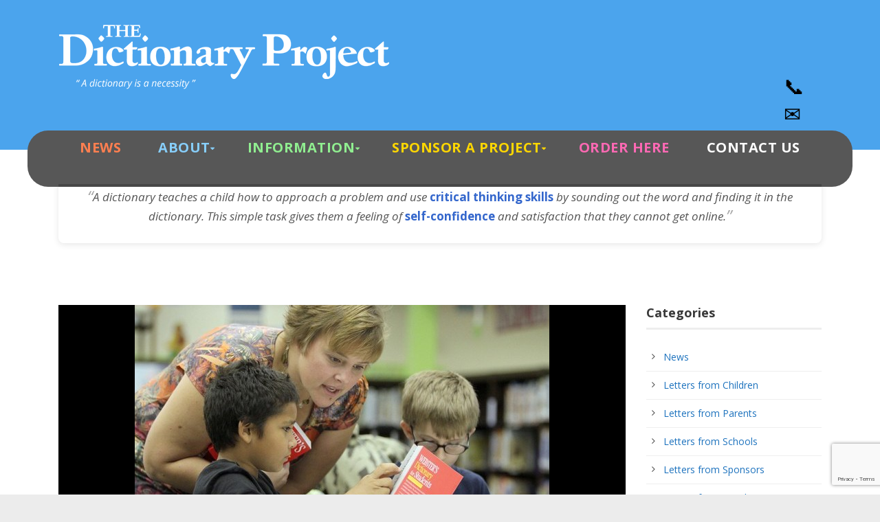

--- FILE ---
content_type: text/html; charset=UTF-8
request_url: https://www.dictionaryproject.org/2011/10/third-graders-get-dictionaries/
body_size: 20525
content:
<!DOCTYPE html>
<!--[if IE 7]><html class="ie ie7 ltie8 ltie9" lang="en-US"><![endif]-->
<!--[if IE 8]><html class="ie ie8 ltie9" lang="en-US"><![endif]-->
<!--[if !(IE 7) | !(IE 8)  ]><!-->
<html lang="en-US">
<!--<![endif]-->

<head>
	<meta charset="UTF-8" />
	<meta name="viewport" content="width=device-width" />
	<title>The Dictionary Project  Third graders get dictionaries - The Dictionary Project</title>
	<link rel="pingback" href="https://www.dictionaryproject.org/xmlrpc.php" />
	
	<meta name='robots' content='index, follow, max-image-preview:large, max-snippet:-1, max-video-preview:-1' />
	<style>img:is([sizes="auto" i], [sizes^="auto," i]) { contain-intrinsic-size: 3000px 1500px }</style>
	
	<!-- This site is optimized with the Yoast SEO plugin v24.8.1 - https://yoast.com/wordpress/plugins/seo/ -->
	<link rel="canonical" href="https://www.dictionaryproject.org/2011/10/third-graders-get-dictionaries/" />
	<meta property="og:locale" content="en_US" />
	<meta property="og:type" content="article" />
	<meta property="og:title" content="Third graders get dictionaries - The Dictionary Project" />
	<meta property="og:description" content="Third grader Madison&#039;s eyes lit up Monday when she received a new red Webster&#039;s Dictionary for Students, something she hopes to use on a daily basis at home and at East Marion Elementary Sch" />
	<meta property="og:url" content="https://www.dictionaryproject.org/2011/10/third-graders-get-dictionaries/" />
	<meta property="og:site_name" content="The Dictionary Project" />
	<meta property="article:publisher" content="https://www.facebook.com/dictionaryproject" />
	<meta property="article:published_time" content="2011-10-11T18:55:50+00:00" />
	<meta property="article:modified_time" content="2014-08-12T00:00:40+00:00" />
	<meta property="og:image" content="https://www.dictionaryproject.org/wp-content/uploads/drupal/aca%20const%20web%20teacher.jpg" />
	<meta property="og:image:width" content="603" />
	<meta property="og:image:height" content="407" />
	<meta property="og:image:type" content="image/jpeg" />
	<meta name="author" content="Mary" />
	<meta name="twitter:card" content="summary_large_image" />
	<meta name="twitter:creator" content="@dict_project" />
	<meta name="twitter:site" content="@dict_project" />
	<meta name="twitter:label1" content="Written by" />
	<meta name="twitter:data1" content="Mary" />
	<meta name="twitter:label2" content="Est. reading time" />
	<meta name="twitter:data2" content="3 minutes" />
	<script type="application/ld+json" class="yoast-schema-graph">{"@context":"https://schema.org","@graph":[{"@type":"Article","@id":"https://www.dictionaryproject.org/2011/10/third-graders-get-dictionaries/#article","isPartOf":{"@id":"https://www.dictionaryproject.org/2011/10/third-graders-get-dictionaries/"},"author":{"name":"Mary","@id":"https://www.dictionaryproject.org/#/schema/person/ab63dc220aff02861555d72e3c476f9d"},"headline":"Third graders get dictionaries","datePublished":"2011-10-11T18:55:50+00:00","dateModified":"2014-08-12T00:00:40+00:00","mainEntityOfPage":{"@id":"https://www.dictionaryproject.org/2011/10/third-graders-get-dictionaries/"},"wordCount":534,"commentCount":0,"publisher":{"@id":"https://www.dictionaryproject.org/#organization"},"image":{"@id":"https://www.dictionaryproject.org/2011/10/third-graders-get-dictionaries/#primaryimage"},"thumbnailUrl":"https://www.dictionaryproject.org/wp-content/uploads/drupal/aca const web teacher.jpg","keywords":["National News"],"articleSection":["News"],"inLanguage":"en-US"},{"@type":"WebPage","@id":"https://www.dictionaryproject.org/2011/10/third-graders-get-dictionaries/","url":"https://www.dictionaryproject.org/2011/10/third-graders-get-dictionaries/","name":"Third graders get dictionaries - The Dictionary Project","isPartOf":{"@id":"https://www.dictionaryproject.org/#website"},"primaryImageOfPage":{"@id":"https://www.dictionaryproject.org/2011/10/third-graders-get-dictionaries/#primaryimage"},"image":{"@id":"https://www.dictionaryproject.org/2011/10/third-graders-get-dictionaries/#primaryimage"},"thumbnailUrl":"https://www.dictionaryproject.org/wp-content/uploads/drupal/aca const web teacher.jpg","datePublished":"2011-10-11T18:55:50+00:00","dateModified":"2014-08-12T00:00:40+00:00","breadcrumb":{"@id":"https://www.dictionaryproject.org/2011/10/third-graders-get-dictionaries/#breadcrumb"},"inLanguage":"en-US","potentialAction":[{"@type":"ReadAction","target":["https://www.dictionaryproject.org/2011/10/third-graders-get-dictionaries/"]}]},{"@type":"ImageObject","inLanguage":"en-US","@id":"https://www.dictionaryproject.org/2011/10/third-graders-get-dictionaries/#primaryimage","url":"https://www.dictionaryproject.org/wp-content/uploads/drupal/aca const web teacher.jpg","contentUrl":"https://www.dictionaryproject.org/wp-content/uploads/drupal/aca const web teacher.jpg","width":603,"height":407},{"@type":"BreadcrumbList","@id":"https://www.dictionaryproject.org/2011/10/third-graders-get-dictionaries/#breadcrumb","itemListElement":[{"@type":"ListItem","position":1,"name":"Home","item":"https://www.dictionaryproject.org/"},{"@type":"ListItem","position":2,"name":"Third graders get dictionaries"}]},{"@type":"WebSite","@id":"https://www.dictionaryproject.org/#website","url":"https://www.dictionaryproject.org/","name":"The Dictionary Project","description":"A Dictionary Is A Necessity!","publisher":{"@id":"https://www.dictionaryproject.org/#organization"},"potentialAction":[{"@type":"SearchAction","target":{"@type":"EntryPoint","urlTemplate":"https://www.dictionaryproject.org/?s={search_term_string}"},"query-input":{"@type":"PropertyValueSpecification","valueRequired":true,"valueName":"search_term_string"}}],"inLanguage":"en-US"},{"@type":"Organization","@id":"https://www.dictionaryproject.org/#organization","name":"The Dictionary Project","url":"https://www.dictionaryproject.org/","logo":{"@type":"ImageObject","inLanguage":"en-US","@id":"https://www.dictionaryproject.org/#/schema/logo/image/","url":"https://www.dictionaryproject.org/wp-content/uploads/2014/04/logo_footer.png","contentUrl":"https://www.dictionaryproject.org/wp-content/uploads/2014/04/logo_footer.png","width":270,"height":140,"caption":"The Dictionary Project"},"image":{"@id":"https://www.dictionaryproject.org/#/schema/logo/image/"},"sameAs":["https://www.facebook.com/dictionaryproject","https://x.com/dict_project"]},{"@type":"Person","@id":"https://www.dictionaryproject.org/#/schema/person/ab63dc220aff02861555d72e3c476f9d","name":"Mary","image":{"@type":"ImageObject","inLanguage":"en-US","@id":"https://www.dictionaryproject.org/#/schema/person/image/","url":"https://secure.gravatar.com/avatar/1410f9f5c5b596ebbb29be7eeb9a06a7?s=96&d=mm&r=g","contentUrl":"https://secure.gravatar.com/avatar/1410f9f5c5b596ebbb29be7eeb9a06a7?s=96&d=mm&r=g","caption":"Mary"},"url":"https://www.dictionaryproject.org/author/mary-french/"}]}</script>
	<!-- / Yoast SEO plugin. -->


<link rel='dns-prefetch' href='//cdn.jsdelivr.net' />
<link rel='dns-prefetch' href='//cdn.datatables.net' />
<link rel='dns-prefetch' href='//fonts.googleapis.com' />
<link rel="alternate" type="application/rss+xml" title="The Dictionary Project &raquo; Feed" href="https://www.dictionaryproject.org/feed/" />
<script type="text/javascript">
/* <![CDATA[ */
window._wpemojiSettings = {"baseUrl":"https:\/\/s.w.org\/images\/core\/emoji\/15.0.3\/72x72\/","ext":".png","svgUrl":"https:\/\/s.w.org\/images\/core\/emoji\/15.0.3\/svg\/","svgExt":".svg","source":{"wpemoji":"https:\/\/www.dictionaryproject.org\/wp-includes\/js\/wp-emoji.js?ver=6.7.4","twemoji":"https:\/\/www.dictionaryproject.org\/wp-includes\/js\/twemoji.js?ver=6.7.4"}};
/**
 * @output wp-includes/js/wp-emoji-loader.js
 */

/**
 * Emoji Settings as exported in PHP via _print_emoji_detection_script().
 * @typedef WPEmojiSettings
 * @type {object}
 * @property {?object} source
 * @property {?string} source.concatemoji
 * @property {?string} source.twemoji
 * @property {?string} source.wpemoji
 * @property {?boolean} DOMReady
 * @property {?Function} readyCallback
 */

/**
 * Support tests.
 * @typedef SupportTests
 * @type {object}
 * @property {?boolean} flag
 * @property {?boolean} emoji
 */

/**
 * IIFE to detect emoji support and load Twemoji if needed.
 *
 * @param {Window} window
 * @param {Document} document
 * @param {WPEmojiSettings} settings
 */
( function wpEmojiLoader( window, document, settings ) {
	if ( typeof Promise === 'undefined' ) {
		return;
	}

	var sessionStorageKey = 'wpEmojiSettingsSupports';
	var tests = [ 'flag', 'emoji' ];

	/**
	 * Checks whether the browser supports offloading to a Worker.
	 *
	 * @since 6.3.0
	 *
	 * @private
	 *
	 * @returns {boolean}
	 */
	function supportsWorkerOffloading() {
		return (
			typeof Worker !== 'undefined' &&
			typeof OffscreenCanvas !== 'undefined' &&
			typeof URL !== 'undefined' &&
			URL.createObjectURL &&
			typeof Blob !== 'undefined'
		);
	}

	/**
	 * @typedef SessionSupportTests
	 * @type {object}
	 * @property {number} timestamp
	 * @property {SupportTests} supportTests
	 */

	/**
	 * Get support tests from session.
	 *
	 * @since 6.3.0
	 *
	 * @private
	 *
	 * @returns {?SupportTests} Support tests, or null if not set or older than 1 week.
	 */
	function getSessionSupportTests() {
		try {
			/** @type {SessionSupportTests} */
			var item = JSON.parse(
				sessionStorage.getItem( sessionStorageKey )
			);
			if (
				typeof item === 'object' &&
				typeof item.timestamp === 'number' &&
				new Date().valueOf() < item.timestamp + 604800 && // Note: Number is a week in seconds.
				typeof item.supportTests === 'object'
			) {
				return item.supportTests;
			}
		} catch ( e ) {}
		return null;
	}

	/**
	 * Persist the supports in session storage.
	 *
	 * @since 6.3.0
	 *
	 * @private
	 *
	 * @param {SupportTests} supportTests Support tests.
	 */
	function setSessionSupportTests( supportTests ) {
		try {
			/** @type {SessionSupportTests} */
			var item = {
				supportTests: supportTests,
				timestamp: new Date().valueOf()
			};

			sessionStorage.setItem(
				sessionStorageKey,
				JSON.stringify( item )
			);
		} catch ( e ) {}
	}

	/**
	 * Checks if two sets of Emoji characters render the same visually.
	 *
	 * This function may be serialized to run in a Worker. Therefore, it cannot refer to variables from the containing
	 * scope. Everything must be passed by parameters.
	 *
	 * @since 4.9.0
	 *
	 * @private
	 *
	 * @param {CanvasRenderingContext2D} context 2D Context.
	 * @param {string} set1 Set of Emoji to test.
	 * @param {string} set2 Set of Emoji to test.
	 *
	 * @return {boolean} True if the two sets render the same.
	 */
	function emojiSetsRenderIdentically( context, set1, set2 ) {
		// Cleanup from previous test.
		context.clearRect( 0, 0, context.canvas.width, context.canvas.height );
		context.fillText( set1, 0, 0 );
		var rendered1 = new Uint32Array(
			context.getImageData(
				0,
				0,
				context.canvas.width,
				context.canvas.height
			).data
		);

		// Cleanup from previous test.
		context.clearRect( 0, 0, context.canvas.width, context.canvas.height );
		context.fillText( set2, 0, 0 );
		var rendered2 = new Uint32Array(
			context.getImageData(
				0,
				0,
				context.canvas.width,
				context.canvas.height
			).data
		);

		return rendered1.every( function ( rendered2Data, index ) {
			return rendered2Data === rendered2[ index ];
		} );
	}

	/**
	 * Determines if the browser properly renders Emoji that Twemoji can supplement.
	 *
	 * This function may be serialized to run in a Worker. Therefore, it cannot refer to variables from the containing
	 * scope. Everything must be passed by parameters.
	 *
	 * @since 4.2.0
	 *
	 * @private
	 *
	 * @param {CanvasRenderingContext2D} context 2D Context.
	 * @param {string} type Whether to test for support of "flag" or "emoji".
	 * @param {Function} emojiSetsRenderIdentically Reference to emojiSetsRenderIdentically function, needed due to minification.
	 *
	 * @return {boolean} True if the browser can render emoji, false if it cannot.
	 */
	function browserSupportsEmoji( context, type, emojiSetsRenderIdentically ) {
		var isIdentical;

		switch ( type ) {
			case 'flag':
				/*
				 * Test for Transgender flag compatibility. Added in Unicode 13.
				 *
				 * To test for support, we try to render it, and compare the rendering to how it would look if
				 * the browser doesn't render it correctly (white flag emoji + transgender symbol).
				 */
				isIdentical = emojiSetsRenderIdentically(
					context,
					'\uD83C\uDFF3\uFE0F\u200D\u26A7\uFE0F', // as a zero-width joiner sequence
					'\uD83C\uDFF3\uFE0F\u200B\u26A7\uFE0F' // separated by a zero-width space
				);

				if ( isIdentical ) {
					return false;
				}

				/*
				 * Test for UN flag compatibility. This is the least supported of the letter locale flags,
				 * so gives us an easy test for full support.
				 *
				 * To test for support, we try to render it, and compare the rendering to how it would look if
				 * the browser doesn't render it correctly ([U] + [N]).
				 */
				isIdentical = emojiSetsRenderIdentically(
					context,
					'\uD83C\uDDFA\uD83C\uDDF3', // as the sequence of two code points
					'\uD83C\uDDFA\u200B\uD83C\uDDF3' // as the two code points separated by a zero-width space
				);

				if ( isIdentical ) {
					return false;
				}

				/*
				 * Test for English flag compatibility. England is a country in the United Kingdom, it
				 * does not have a two letter locale code but rather a five letter sub-division code.
				 *
				 * To test for support, we try to render it, and compare the rendering to how it would look if
				 * the browser doesn't render it correctly (black flag emoji + [G] + [B] + [E] + [N] + [G]).
				 */
				isIdentical = emojiSetsRenderIdentically(
					context,
					// as the flag sequence
					'\uD83C\uDFF4\uDB40\uDC67\uDB40\uDC62\uDB40\uDC65\uDB40\uDC6E\uDB40\uDC67\uDB40\uDC7F',
					// with each code point separated by a zero-width space
					'\uD83C\uDFF4\u200B\uDB40\uDC67\u200B\uDB40\uDC62\u200B\uDB40\uDC65\u200B\uDB40\uDC6E\u200B\uDB40\uDC67\u200B\uDB40\uDC7F'
				);

				return ! isIdentical;
			case 'emoji':
				/*
				 * Four and twenty blackbirds baked in a pie.
				 *
				 * To test for Emoji 15.0 support, try to render a new emoji: Blackbird.
				 *
				 * The Blackbird is a ZWJ sequence combining 🐦 Bird and ⬛ large black square.,
				 *
				 * 0x1F426 (\uD83D\uDC26) == Bird
				 * 0x200D == Zero-Width Joiner (ZWJ) that links the code points for the new emoji or
				 * 0x200B == Zero-Width Space (ZWS) that is rendered for clients not supporting the new emoji.
				 * 0x2B1B == Large Black Square
				 *
				 * When updating this test for future Emoji releases, ensure that individual emoji that make up the
				 * sequence come from older emoji standards.
				 */
				isIdentical = emojiSetsRenderIdentically(
					context,
					'\uD83D\uDC26\u200D\u2B1B', // as the zero-width joiner sequence
					'\uD83D\uDC26\u200B\u2B1B' // separated by a zero-width space
				);

				return ! isIdentical;
		}

		return false;
	}

	/**
	 * Checks emoji support tests.
	 *
	 * This function may be serialized to run in a Worker. Therefore, it cannot refer to variables from the containing
	 * scope. Everything must be passed by parameters.
	 *
	 * @since 6.3.0
	 *
	 * @private
	 *
	 * @param {string[]} tests Tests.
	 * @param {Function} browserSupportsEmoji Reference to browserSupportsEmoji function, needed due to minification.
	 * @param {Function} emojiSetsRenderIdentically Reference to emojiSetsRenderIdentically function, needed due to minification.
	 *
	 * @return {SupportTests} Support tests.
	 */
	function testEmojiSupports( tests, browserSupportsEmoji, emojiSetsRenderIdentically ) {
		var canvas;
		if (
			typeof WorkerGlobalScope !== 'undefined' &&
			self instanceof WorkerGlobalScope
		) {
			canvas = new OffscreenCanvas( 300, 150 ); // Dimensions are default for HTMLCanvasElement.
		} else {
			canvas = document.createElement( 'canvas' );
		}

		var context = canvas.getContext( '2d', { willReadFrequently: true } );

		/*
		 * Chrome on OS X added native emoji rendering in M41. Unfortunately,
		 * it doesn't work when the font is bolder than 500 weight. So, we
		 * check for bold rendering support to avoid invisible emoji in Chrome.
		 */
		context.textBaseline = 'top';
		context.font = '600 32px Arial';

		var supports = {};
		tests.forEach( function ( test ) {
			supports[ test ] = browserSupportsEmoji( context, test, emojiSetsRenderIdentically );
		} );
		return supports;
	}

	/**
	 * Adds a script to the head of the document.
	 *
	 * @ignore
	 *
	 * @since 4.2.0
	 *
	 * @param {string} src The url where the script is located.
	 *
	 * @return {void}
	 */
	function addScript( src ) {
		var script = document.createElement( 'script' );
		script.src = src;
		script.defer = true;
		document.head.appendChild( script );
	}

	settings.supports = {
		everything: true,
		everythingExceptFlag: true
	};

	// Create a promise for DOMContentLoaded since the worker logic may finish after the event has fired.
	var domReadyPromise = new Promise( function ( resolve ) {
		document.addEventListener( 'DOMContentLoaded', resolve, {
			once: true
		} );
	} );

	// Obtain the emoji support from the browser, asynchronously when possible.
	new Promise( function ( resolve ) {
		var supportTests = getSessionSupportTests();
		if ( supportTests ) {
			resolve( supportTests );
			return;
		}

		if ( supportsWorkerOffloading() ) {
			try {
				// Note that the functions are being passed as arguments due to minification.
				var workerScript =
					'postMessage(' +
					testEmojiSupports.toString() +
					'(' +
					[
						JSON.stringify( tests ),
						browserSupportsEmoji.toString(),
						emojiSetsRenderIdentically.toString()
					].join( ',' ) +
					'));';
				var blob = new Blob( [ workerScript ], {
					type: 'text/javascript'
				} );
				var worker = new Worker( URL.createObjectURL( blob ), { name: 'wpTestEmojiSupports' } );
				worker.onmessage = function ( event ) {
					supportTests = event.data;
					setSessionSupportTests( supportTests );
					worker.terminate();
					resolve( supportTests );
				};
				return;
			} catch ( e ) {}
		}

		supportTests = testEmojiSupports( tests, browserSupportsEmoji, emojiSetsRenderIdentically );
		setSessionSupportTests( supportTests );
		resolve( supportTests );
	} )
		// Once the browser emoji support has been obtained from the session, finalize the settings.
		.then( function ( supportTests ) {
			/*
			 * Tests the browser support for flag emojis and other emojis, and adjusts the
			 * support settings accordingly.
			 */
			for ( var test in supportTests ) {
				settings.supports[ test ] = supportTests[ test ];

				settings.supports.everything =
					settings.supports.everything && settings.supports[ test ];

				if ( 'flag' !== test ) {
					settings.supports.everythingExceptFlag =
						settings.supports.everythingExceptFlag &&
						settings.supports[ test ];
				}
			}

			settings.supports.everythingExceptFlag =
				settings.supports.everythingExceptFlag &&
				! settings.supports.flag;

			// Sets DOMReady to false and assigns a ready function to settings.
			settings.DOMReady = false;
			settings.readyCallback = function () {
				settings.DOMReady = true;
			};
		} )
		.then( function () {
			return domReadyPromise;
		} )
		.then( function () {
			// When the browser can not render everything we need to load a polyfill.
			if ( ! settings.supports.everything ) {
				settings.readyCallback();

				var src = settings.source || {};

				if ( src.concatemoji ) {
					addScript( src.concatemoji );
				} else if ( src.wpemoji && src.twemoji ) {
					addScript( src.twemoji );
					addScript( src.wpemoji );
				}
			}
		} );
} )( window, document, window._wpemojiSettings );

/* ]]> */
</script>
<style id='wp-emoji-styles-inline-css' type='text/css'>

	img.wp-smiley, img.emoji {
		display: inline !important;
		border: none !important;
		box-shadow: none !important;
		height: 1em !important;
		width: 1em !important;
		margin: 0 0.07em !important;
		vertical-align: -0.1em !important;
		background: none !important;
		padding: 0 !important;
	}
</style>
<link rel='stylesheet' id='wp-block-library-css' href='https://www.dictionaryproject.org/wp-includes/css/dist/block-library/style.css?ver=6.7.4' type='text/css' media='all' />
<style id='classic-theme-styles-inline-css' type='text/css'>
/**
 * These rules are needed for backwards compatibility.
 * They should match the button element rules in the base theme.json file.
 */
.wp-block-button__link {
	color: #ffffff;
	background-color: #32373c;
	border-radius: 9999px; /* 100% causes an oval, but any explicit but really high value retains the pill shape. */

	/* This needs a low specificity so it won't override the rules from the button element if defined in theme.json. */
	box-shadow: none;
	text-decoration: none;

	/* The extra 2px are added to size solids the same as the outline versions.*/
	padding: calc(0.667em + 2px) calc(1.333em + 2px);

	font-size: 1.125em;
}

.wp-block-file__button {
	background: #32373c;
	color: #ffffff;
	text-decoration: none;
}

</style>
<style id='global-styles-inline-css' type='text/css'>
:root{--wp--preset--aspect-ratio--square: 1;--wp--preset--aspect-ratio--4-3: 4/3;--wp--preset--aspect-ratio--3-4: 3/4;--wp--preset--aspect-ratio--3-2: 3/2;--wp--preset--aspect-ratio--2-3: 2/3;--wp--preset--aspect-ratio--16-9: 16/9;--wp--preset--aspect-ratio--9-16: 9/16;--wp--preset--color--black: #000000;--wp--preset--color--cyan-bluish-gray: #abb8c3;--wp--preset--color--white: #ffffff;--wp--preset--color--pale-pink: #f78da7;--wp--preset--color--vivid-red: #cf2e2e;--wp--preset--color--luminous-vivid-orange: #ff6900;--wp--preset--color--luminous-vivid-amber: #fcb900;--wp--preset--color--light-green-cyan: #7bdcb5;--wp--preset--color--vivid-green-cyan: #00d084;--wp--preset--color--pale-cyan-blue: #8ed1fc;--wp--preset--color--vivid-cyan-blue: #0693e3;--wp--preset--color--vivid-purple: #9b51e0;--wp--preset--gradient--vivid-cyan-blue-to-vivid-purple: linear-gradient(135deg,rgba(6,147,227,1) 0%,rgb(155,81,224) 100%);--wp--preset--gradient--light-green-cyan-to-vivid-green-cyan: linear-gradient(135deg,rgb(122,220,180) 0%,rgb(0,208,130) 100%);--wp--preset--gradient--luminous-vivid-amber-to-luminous-vivid-orange: linear-gradient(135deg,rgba(252,185,0,1) 0%,rgba(255,105,0,1) 100%);--wp--preset--gradient--luminous-vivid-orange-to-vivid-red: linear-gradient(135deg,rgba(255,105,0,1) 0%,rgb(207,46,46) 100%);--wp--preset--gradient--very-light-gray-to-cyan-bluish-gray: linear-gradient(135deg,rgb(238,238,238) 0%,rgb(169,184,195) 100%);--wp--preset--gradient--cool-to-warm-spectrum: linear-gradient(135deg,rgb(74,234,220) 0%,rgb(151,120,209) 20%,rgb(207,42,186) 40%,rgb(238,44,130) 60%,rgb(251,105,98) 80%,rgb(254,248,76) 100%);--wp--preset--gradient--blush-light-purple: linear-gradient(135deg,rgb(255,206,236) 0%,rgb(152,150,240) 100%);--wp--preset--gradient--blush-bordeaux: linear-gradient(135deg,rgb(254,205,165) 0%,rgb(254,45,45) 50%,rgb(107,0,62) 100%);--wp--preset--gradient--luminous-dusk: linear-gradient(135deg,rgb(255,203,112) 0%,rgb(199,81,192) 50%,rgb(65,88,208) 100%);--wp--preset--gradient--pale-ocean: linear-gradient(135deg,rgb(255,245,203) 0%,rgb(182,227,212) 50%,rgb(51,167,181) 100%);--wp--preset--gradient--electric-grass: linear-gradient(135deg,rgb(202,248,128) 0%,rgb(113,206,126) 100%);--wp--preset--gradient--midnight: linear-gradient(135deg,rgb(2,3,129) 0%,rgb(40,116,252) 100%);--wp--preset--font-size--small: 13px;--wp--preset--font-size--medium: 20px;--wp--preset--font-size--large: 36px;--wp--preset--font-size--x-large: 42px;--wp--preset--spacing--20: 0.44rem;--wp--preset--spacing--30: 0.67rem;--wp--preset--spacing--40: 1rem;--wp--preset--spacing--50: 1.5rem;--wp--preset--spacing--60: 2.25rem;--wp--preset--spacing--70: 3.38rem;--wp--preset--spacing--80: 5.06rem;--wp--preset--shadow--natural: 6px 6px 9px rgba(0, 0, 0, 0.2);--wp--preset--shadow--deep: 12px 12px 50px rgba(0, 0, 0, 0.4);--wp--preset--shadow--sharp: 6px 6px 0px rgba(0, 0, 0, 0.2);--wp--preset--shadow--outlined: 6px 6px 0px -3px rgba(255, 255, 255, 1), 6px 6px rgba(0, 0, 0, 1);--wp--preset--shadow--crisp: 6px 6px 0px rgba(0, 0, 0, 1);}:where(.is-layout-flex){gap: 0.5em;}:where(.is-layout-grid){gap: 0.5em;}body .is-layout-flex{display: flex;}.is-layout-flex{flex-wrap: wrap;align-items: center;}.is-layout-flex > :is(*, div){margin: 0;}body .is-layout-grid{display: grid;}.is-layout-grid > :is(*, div){margin: 0;}:where(.wp-block-columns.is-layout-flex){gap: 2em;}:where(.wp-block-columns.is-layout-grid){gap: 2em;}:where(.wp-block-post-template.is-layout-flex){gap: 1.25em;}:where(.wp-block-post-template.is-layout-grid){gap: 1.25em;}.has-black-color{color: var(--wp--preset--color--black) !important;}.has-cyan-bluish-gray-color{color: var(--wp--preset--color--cyan-bluish-gray) !important;}.has-white-color{color: var(--wp--preset--color--white) !important;}.has-pale-pink-color{color: var(--wp--preset--color--pale-pink) !important;}.has-vivid-red-color{color: var(--wp--preset--color--vivid-red) !important;}.has-luminous-vivid-orange-color{color: var(--wp--preset--color--luminous-vivid-orange) !important;}.has-luminous-vivid-amber-color{color: var(--wp--preset--color--luminous-vivid-amber) !important;}.has-light-green-cyan-color{color: var(--wp--preset--color--light-green-cyan) !important;}.has-vivid-green-cyan-color{color: var(--wp--preset--color--vivid-green-cyan) !important;}.has-pale-cyan-blue-color{color: var(--wp--preset--color--pale-cyan-blue) !important;}.has-vivid-cyan-blue-color{color: var(--wp--preset--color--vivid-cyan-blue) !important;}.has-vivid-purple-color{color: var(--wp--preset--color--vivid-purple) !important;}.has-black-background-color{background-color: var(--wp--preset--color--black) !important;}.has-cyan-bluish-gray-background-color{background-color: var(--wp--preset--color--cyan-bluish-gray) !important;}.has-white-background-color{background-color: var(--wp--preset--color--white) !important;}.has-pale-pink-background-color{background-color: var(--wp--preset--color--pale-pink) !important;}.has-vivid-red-background-color{background-color: var(--wp--preset--color--vivid-red) !important;}.has-luminous-vivid-orange-background-color{background-color: var(--wp--preset--color--luminous-vivid-orange) !important;}.has-luminous-vivid-amber-background-color{background-color: var(--wp--preset--color--luminous-vivid-amber) !important;}.has-light-green-cyan-background-color{background-color: var(--wp--preset--color--light-green-cyan) !important;}.has-vivid-green-cyan-background-color{background-color: var(--wp--preset--color--vivid-green-cyan) !important;}.has-pale-cyan-blue-background-color{background-color: var(--wp--preset--color--pale-cyan-blue) !important;}.has-vivid-cyan-blue-background-color{background-color: var(--wp--preset--color--vivid-cyan-blue) !important;}.has-vivid-purple-background-color{background-color: var(--wp--preset--color--vivid-purple) !important;}.has-black-border-color{border-color: var(--wp--preset--color--black) !important;}.has-cyan-bluish-gray-border-color{border-color: var(--wp--preset--color--cyan-bluish-gray) !important;}.has-white-border-color{border-color: var(--wp--preset--color--white) !important;}.has-pale-pink-border-color{border-color: var(--wp--preset--color--pale-pink) !important;}.has-vivid-red-border-color{border-color: var(--wp--preset--color--vivid-red) !important;}.has-luminous-vivid-orange-border-color{border-color: var(--wp--preset--color--luminous-vivid-orange) !important;}.has-luminous-vivid-amber-border-color{border-color: var(--wp--preset--color--luminous-vivid-amber) !important;}.has-light-green-cyan-border-color{border-color: var(--wp--preset--color--light-green-cyan) !important;}.has-vivid-green-cyan-border-color{border-color: var(--wp--preset--color--vivid-green-cyan) !important;}.has-pale-cyan-blue-border-color{border-color: var(--wp--preset--color--pale-cyan-blue) !important;}.has-vivid-cyan-blue-border-color{border-color: var(--wp--preset--color--vivid-cyan-blue) !important;}.has-vivid-purple-border-color{border-color: var(--wp--preset--color--vivid-purple) !important;}.has-vivid-cyan-blue-to-vivid-purple-gradient-background{background: var(--wp--preset--gradient--vivid-cyan-blue-to-vivid-purple) !important;}.has-light-green-cyan-to-vivid-green-cyan-gradient-background{background: var(--wp--preset--gradient--light-green-cyan-to-vivid-green-cyan) !important;}.has-luminous-vivid-amber-to-luminous-vivid-orange-gradient-background{background: var(--wp--preset--gradient--luminous-vivid-amber-to-luminous-vivid-orange) !important;}.has-luminous-vivid-orange-to-vivid-red-gradient-background{background: var(--wp--preset--gradient--luminous-vivid-orange-to-vivid-red) !important;}.has-very-light-gray-to-cyan-bluish-gray-gradient-background{background: var(--wp--preset--gradient--very-light-gray-to-cyan-bluish-gray) !important;}.has-cool-to-warm-spectrum-gradient-background{background: var(--wp--preset--gradient--cool-to-warm-spectrum) !important;}.has-blush-light-purple-gradient-background{background: var(--wp--preset--gradient--blush-light-purple) !important;}.has-blush-bordeaux-gradient-background{background: var(--wp--preset--gradient--blush-bordeaux) !important;}.has-luminous-dusk-gradient-background{background: var(--wp--preset--gradient--luminous-dusk) !important;}.has-pale-ocean-gradient-background{background: var(--wp--preset--gradient--pale-ocean) !important;}.has-electric-grass-gradient-background{background: var(--wp--preset--gradient--electric-grass) !important;}.has-midnight-gradient-background{background: var(--wp--preset--gradient--midnight) !important;}.has-small-font-size{font-size: var(--wp--preset--font-size--small) !important;}.has-medium-font-size{font-size: var(--wp--preset--font-size--medium) !important;}.has-large-font-size{font-size: var(--wp--preset--font-size--large) !important;}.has-x-large-font-size{font-size: var(--wp--preset--font-size--x-large) !important;}
:where(.wp-block-post-template.is-layout-flex){gap: 1.25em;}:where(.wp-block-post-template.is-layout-grid){gap: 1.25em;}
:where(.wp-block-columns.is-layout-flex){gap: 2em;}:where(.wp-block-columns.is-layout-grid){gap: 2em;}
:root :where(.wp-block-pullquote){font-size: 1.5em;line-height: 1.6;}
</style>
<link rel='stylesheet' id='contact-form-7-css' href='https://www.dictionaryproject.org/wp-content/plugins/contact-form-7/includes/css/styles.css?ver=5.8.7' type='text/css' media='all' />
<link rel='stylesheet' id='style1-css' href='https://www.dictionaryproject.org/wp-content/plugins/dictionary-project/dictionary-project.css?ver=6.7.4' type='text/css' media='all' />
<link rel='stylesheet' id='wp-bootstrap-starter-dataTables-css-css' href='https://cdn.datatables.net/1.12.1/css/jquery.dataTables.min.css?ver=6.7.4' type='text/css' media='all' />
<link rel='stylesheet' id='charityhub-child-css' href='https://www.dictionaryproject.org/wp-content/themes/charityhub/style.css?ver=6.7.4' type='text/css' media='all' />
<link rel='stylesheet' id='child-style-css' href='https://www.dictionaryproject.org/wp-content/themes/charityhub-child/style.css?ver=1.0.0' type='text/css' media='all' />
<link rel='stylesheet' id='nivo-slider-css' href='https://www.dictionaryproject.org/wp-content/themes/charityhub-child/plugins/nivo-slider/nivo-slider.css?ver=1.10.0' type='text/css' media='all' />
<link rel='stylesheet' id='nivo-slider-light-css' href='https://www.dictionaryproject.org/wp-content/themes/charityhub-child/plugins/nivo-slider/themes/light/light.css?ver=6.7.4' type='text/css' media='all' />
<link rel='stylesheet' id='style-css' href='https://www.dictionaryproject.org/wp-content/themes/charityhub-child/style.css?ver=6.7.4' type='text/css' media='all' />
<link rel='stylesheet' id='Open-Sans-google-font-css' href='https://fonts.googleapis.com/css?family=Open+Sans%3A300%2C300italic%2Cregular%2Citalic%2C600%2C600italic%2C700%2C700italic%2C800%2C800italic&#038;subset=greek%2Ccyrillic-ext%2Ccyrillic%2Clatin%2Clatin-ext%2Cvietnamese%2Cgreek-ext&#038;ver=6.7.4' type='text/css' media='all' />
<link rel='stylesheet' id='superfish-css' href='https://www.dictionaryproject.org/wp-content/themes/charityhub/plugins/superfish/css/superfish.css?ver=6.7.4' type='text/css' media='all' />
<link rel='stylesheet' id='dlmenu-css' href='https://www.dictionaryproject.org/wp-content/themes/charityhub/plugins/dl-menu/component.css?ver=6.7.4' type='text/css' media='all' />
<link rel='stylesheet' id='font-awesome-css' href='https://www.dictionaryproject.org/wp-content/plugins/types/vendor/toolset/toolset-common/res/lib/font-awesome/css/font-awesome.min.css?ver=4.7.0' type='text/css' media='screen' />
<link rel='stylesheet' id='jquery-fancybox-css' href='https://www.dictionaryproject.org/wp-content/themes/charityhub/plugins/fancybox/jquery.fancybox.css?ver=6.7.4' type='text/css' media='all' />
<link rel='stylesheet' id='chartiyhub-flexslider-css' href='https://www.dictionaryproject.org/wp-content/themes/charityhub/plugins/flexslider/flexslider.css?ver=6.7.4' type='text/css' media='all' />
<link rel='stylesheet' id='style-responsive-css' href='https://www.dictionaryproject.org/wp-content/themes/charityhub/stylesheet/style-responsive.css?ver=6.7.4' type='text/css' media='all' />
<link rel='stylesheet' id='style-custom-css' href='https://www.dictionaryproject.org/wp-content/themes/charityhub/stylesheet/style-custom.css?ver=6.7.4' type='text/css' media='all' />
<script type="text/javascript" src="https://www.dictionaryproject.org/wp-content/plugins/stop-user-enumeration/frontend/js/frontend.js?ver=1.4.9" id="stop-user-enumeration-js"></script>
<script type="text/javascript" src="https://www.dictionaryproject.org/wp-content/plugins/jquery-updater/js/jquery-3.7.1.min.js?ver=3.7.1" id="jquery-core-js"></script>
<script type="text/javascript" src="https://www.dictionaryproject.org/wp-content/plugins/jquery-updater/js/jquery-migrate-3.4.1.min.js?ver=3.4.1" id="jquery-migrate-js"></script>
<script type="text/javascript" src="https://www.dictionaryproject.org/wp-content/themes/charityhub/plugins/nivo-slider/jquery.nivo.slider.js?ver=6.7.4" id="nivo-slider-js"></script>
<link rel="https://api.w.org/" href="https://www.dictionaryproject.org/wp-json/" /><link rel="alternate" title="JSON" type="application/json" href="https://www.dictionaryproject.org/wp-json/wp/v2/posts/4306" /><link rel="EditURI" type="application/rsd+xml" title="RSD" href="https://www.dictionaryproject.org/xmlrpc.php?rsd" />
<link rel='shortlink' href='https://www.dictionaryproject.org/?p=4306' />
<link rel="alternate" title="oEmbed (JSON)" type="application/json+oembed" href="https://www.dictionaryproject.org/wp-json/oembed/1.0/embed?url=https%3A%2F%2Fwww.dictionaryproject.org%2F2011%2F10%2Fthird-graders-get-dictionaries%2F" />
<link rel="alternate" title="oEmbed (XML)" type="text/xml+oembed" href="https://www.dictionaryproject.org/wp-json/oembed/1.0/embed?url=https%3A%2F%2Fwww.dictionaryproject.org%2F2011%2F10%2Fthird-graders-get-dictionaries%2F&#038;format=xml" />
<!-- load the script for older ie version -->
<!--[if lt IE 9]>
<script src="https://www.dictionaryproject.org/wp-content/themes/charityhub/javascript/html5.js" type="text/javascript"></script>
<script src="https://www.dictionaryproject.org/wp-content/themes/charityhub/plugins/easy-pie-chart/excanvas.js" type="text/javascript"></script>
<![endif]-->
<script>
document.addEventListener('DOMContentLoaded', function() {
    // === CONTACT ICONS CODE (UNCHANGED) ===
    var iconContainer = document.createElement('div');
    iconContainer.className = 'header-contact-icons';
    
    var phoneLink = document.createElement('a');
    phoneLink.href = 'tel:8437371345';
    phoneLink.title = 'Call Us';
    phoneLink.innerHTML = '<i class="fa fa-phone"></i>';
    
    var emailLink = document.createElement('a');
    emailLink.href = 'mailto:wordpower@dictionaryproject.org';
    emailLink.title = 'Email Us';
    emailLink.innerHTML = '<i class="fa fa-envelope"></i>';
    
    var locationLink = document.createElement('a');
    locationLink.href = 'https://maps.google.com/?q=Coronado,+CA+92178';
    locationLink.title = 'Our Location';
    locationLink.innerHTML = '<i class="fa fa-map-marker"></i>';
    locationLink.target = '_blank';
    
    iconContainer.appendChild(phoneLink);
    iconContainer.appendChild(emailLink);
    iconContainer.appendChild(locationLink);
    
    var header = document.querySelector('.gdlr-header-right');
    if (header) {
        header.appendChild(iconContainer);
    }
    
    // === DICTIONARY VALUE STATEMENT - ENHANCED STYLING ===
    // This adds a new stylish section right after the header
    var header = document.querySelector('header');
    var contentWrapper = document.querySelector('.content-wrapper');
    
    if (header && contentWrapper) {
        // Create outer wrapper with correct width
        var outerWrapper = document.createElement('div');
        outerWrapper.style.width = '100%';
        outerWrapper.style.maxWidth = '1140px';  // Standard bootstrap container width
        outerWrapper.style.margin = '30px auto';  // Add some space above and below
        outerWrapper.style.padding = '0 15px';
        
        // Create inner white container with shadow and rounded corners
        var whiteContainer = document.createElement('div');
        whiteContainer.style.backgroundColor = '#fff';
        whiteContainer.style.borderRadius = '8px';  // More pronounced rounded corners
        whiteContainer.style.boxShadow = '0 2px 10px rgba(0,0,0,0.1)';  // Enhanced shadow
        whiteContainer.style.padding = '25px 30px';
        
        // Create the dictionary statement with italics and quotes
        var dictionaryStatement = document.createElement('div');
        dictionaryStatement.className = 'dictionary-value-statement';
        dictionaryStatement.style.textAlign = 'center';
        dictionaryStatement.style.lineHeight = '1.7';
        dictionaryStatement.style.fontSize = '17px';  // Slightly larger
        dictionaryStatement.style.color = '#555';
        dictionaryStatement.style.fontStyle = 'italic';  // Add italics
        
        // Add quotes and italicize the text, keep the strong elements non-italic
        dictionaryStatement.innerHTML = '<span style="font-size:24px; color:#aaa; vertical-align:middle; line-height:0; position:relative; top:-2px;">&ldquo;</span>' + 
            'A dictionary teaches a child how to approach a problem and use <strong style="color:#3366cc; font-style:normal;">critical thinking skills</strong> by sounding out the word and finding it in the dictionary. This simple task gives them a feeling of <strong style="color:#3366cc; font-style:normal;">self-confidence</strong> and satisfaction that they cannot get online.' + 
            '<span style="font-size:24px; color:#aaa; vertical-align:middle; line-height:0; position:relative; top:-2px;">&rdquo;</span>';
        
        // Assemble the components
        whiteContainer.appendChild(dictionaryStatement);
        outerWrapper.appendChild(whiteContainer);
        
        // Insert after header and before content wrapper
        header.parentNode.insertBefore(outerWrapper, contentWrapper);
        
        console.log('Dictionary statement added with enhanced styling');
        
        // Now remove the empty space if it exists
        // Find and remove empty divs that might be causing spacing issues
        var emptyDivs = document.querySelectorAll('.content-wrapper > div:empty');
        emptyDivs.forEach(function(div) {
            if (!div.innerHTML.trim()) {
                div.style.display = 'none';
                console.log('Empty div hidden');
            }
        });
    }
    
    // === WORD OF THE DAY IMAGE CODE (UNCHANGED) ===
    var imageContainer = document.querySelector('.section-container.container .col-xs-7');
    
    if (imageContainer) {
        // Get the current word from the heading
        var currentWord = document.querySelector('.section-container.container h1.style-2');
        
        if (currentWord) {
            var wordText = currentWord.textContent.trim();
            console.log('Current Word of the Day:', wordText);
            
            // Define a mapping of words to specific image URLs
            // This gives you control over exact image paths when needed
            var wordImageMap = {
                'Oftentimes': 'https://www.dictionaryproject.org/wp-content/uploads/2025/05/oftentimes.jpg',
                'Demure': 'https://www.dictionaryproject.org/wp-content/uploads/2025/05/Demure.png', // Note capitalization
                // Add more words as needed
            };
            
            // Try to find the image URL in our mapping (case sensitive first, then insensitive)
            var imageUrl = wordImageMap[wordText];
            
            // If not found with exact case, try case-insensitive match
            if (!imageUrl) {
                var wordLower = wordText.toLowerCase();
                for (var word in wordImageMap) {
                    if (word.toLowerCase() === wordLower) {
                        imageUrl = wordImageMap[word];
                        break;
                    }
                }
            }
            
            // If no specific mapping found, try the automatic URL pattern approach
            if (!imageUrl) {
                console.log('No mapped image found for "' + wordText + '", trying auto-detection');
                
                // Format current date for URL path
                var date = new Date();
                var year = date.getFullYear();
                var month = date.getMonth() + 1;
                month = month < 10 ? '0' + month : month;
                
                // Try multiple possible URL formats based on common WordPress upload patterns
                // Include both camelCase and lowercase variations
                var possibleUrls = [
                    // Try exact case first (matching WordPress default capitalization)
                    'https://www.dictionaryproject.org/wp-content/uploads/' + year + '/' + month + '/' + wordText + '.png',
                    'https://www.dictionaryproject.org/wp-content/uploads/' + year + '/' + month + '/' + wordText + '.jpg',
                    
                    // Try lowercase variations
                    'https://www.dictionaryproject.org/wp-content/uploads/' + year + '/' + month + '/' + wordText.toLowerCase() + '.png',
                    'https://www.dictionaryproject.org/wp-content/uploads/' + year + '/' + month + '/' + wordText.toLowerCase() + '.jpg',
                    
                    // Try direct uploads folder without year/month
                    'https://www.dictionaryproject.org/wp-content/uploads/' + wordText + '.png',
                    'https://www.dictionaryproject.org/wp-content/uploads/' + wordText + '.jpg',
                    'https://www.dictionaryproject.org/wp-content/uploads/' + wordText.toLowerCase() + '.png',
                    'https://www.dictionaryproject.org/wp-content/uploads/' + wordText.toLowerCase() + '.jpg'
                ];
                
                console.log('Trying the following URLs:', possibleUrls);
            }
            
            // Use the found image URL or default to logo
            if (!imageUrl) {
                // No need to actually test every URL as that won't work reliably in this context
                // Instead, use the hardcoded value and rely on the onerror handler as fallback
                imageUrl = 'https://www.dictionaryproject.org/wp-content/uploads/2025/05/' + wordText + '.png';
                console.log('Using best guess for image URL:', imageUrl);
            }
            
            // Create and style the image element
            var img = document.createElement('img');
            img.src = imageUrl;
            img.alt = wordText + ' Illustration';
            
            // Styling with improved spacing
            img.style.maxWidth = '85%';
            img.style.height = 'auto';
            img.style.display = 'block';
            img.style.margin = '0 auto 25px auto';
            img.style.borderRadius = '8px';
            img.style.boxShadow = '0 5px 15px rgba(0,0,0,0.1)';
            
            // Image wrapper for spacing
            var imgWrapper = document.createElement('div');
            imgWrapper.style.padding = '20px';
            imgWrapper.style.textAlign = 'center';
            imgWrapper.style.marginRight = '30px';
            
            // Add detailed logging and error handler for fallback
            console.log('Attempting to load image:', imageUrl);
            img.onerror = function() {
                console.log('Image failed to load:', imageUrl);
                console.log('Using default logo instead');
                this.src = 'https://www.dictionaryproject.org/wp-content/uploads/2014/04/logo-front.png';
                this.onerror = null; // Prevent infinite error loop
            };
            
            // Add image to wrapper, then to container
            imgWrapper.appendChild(img);
            imageContainer.innerHTML = '';
            imageContainer.appendChild(imgWrapper);
            
            // Improve container alignment
            imageContainer.style.display = 'flex';
            imageContainer.style.alignItems = 'center';
            imageContainer.style.justifyContent = 'center';
        }
    }
});
</script>

<link rel="icon" href="https://www.dictionaryproject.org/wp-content/uploads/2022/09/cropped-android-chrome-512x512-1-32x32.png" sizes="32x32" />
<link rel="icon" href="https://www.dictionaryproject.org/wp-content/uploads/2022/09/cropped-android-chrome-512x512-1-192x192.png" sizes="192x192" />
<link rel="apple-touch-icon" href="https://www.dictionaryproject.org/wp-content/uploads/2022/09/cropped-android-chrome-512x512-1-180x180.png" />
<meta name="msapplication-TileImage" content="https://www.dictionaryproject.org/wp-content/uploads/2022/09/cropped-android-chrome-512x512-1-270x270.png" />
<style type="text/css" media="screen">
                html { margin-top: 0px !important; }
                * html body { margin-top: 0px !important; }
                </style>		<style type="text/css" id="wp-custom-css">
			/* Center the navigation wrapper */
.gdlr-navigation-wrapper {
    margin-top: 10px;
    background-color: #575757;
    border-radius: 30px;
    padding: 0 10px;
	  text-align: center;
    display: inline-block !important;
    float: none !important;
    margin-left: auto;
    margin-right:  center;
}

.gdlr-main-menu {
    display: inline-block;
    float: none !important;
    text-align: center;
}

/* Dictionary statement styling */
.body-wrapper > .dictionary-statement {
  display: block;
  padding: 15px;
  background-color: #f9f9f9;
  margin: 0 auto 30px;
  max-width: 90%;
  text-align: center;
  border: 1px solid #eee;
  line-height: 1.6;
  font-size: 16px;
}		</style>
		<style id="sccss">/* Enter Your Custom CSS Here */
/* More specific width control for navigation wrapper */
.gdlr-navigation-wrapper {
    margin-top: 10px;
    background-color: #4ba4ed;
    border-radius: 30px;
    padding: 0 30px;
    text-align: center;
    display: inline-block !important;
    float: none !important;
    width: 96% !important; /* Explicitly set width - adjust as needed */
    max-width: 1200px; /* Maximum width */
    margin-left: auto;
    margin-right: auto;
}

/* Force the nav container to be block level and centered */
.gdlr-navigation-container {
    display: block;
    text-align: center;
    float: none !important;
    width: 100%;
}


/* Target and completely hide the original contact information */
.gdlr-logo-right-text span, 
.gdlr-logo-right-text address {
    font-size: 0px;
    line-height: 0;
    opacity: 0;
}


/* Keep the links functional but hide their text */
.gdlr-logo-right-text a {
    display: inline-block;
    width: 40px;
    height: 40px;
    font-size: 0;
    overflow: hidden;
    position: relative;
    margin-left: 15px;
    vertical-align: middle;
}

/* Phone icon */
.gdlr-logo-right-text a[href^="tel:"]:before {
    content: "📞";
    color: black;
    font-size: 30px;
    position: absolute;
    top: 0;
    left: 0;
    opacity: 1;
    visibility: visible;
}

/* Email icon */
.gdlr-logo-right-text a[href^="mailto:"]:before {
    content: "✉️";
    color: black;
    font-size: 30px;
    position: absolute;
    top: 0;
    left: 0;
    opacity: 1;
    visibility: visible;
}

/* Address (third link) */
.gdlr-logo-right-text a:not([href^="tel:"]):not([href^="mailto:"]):before {
    content: "📍";
    color: black;
    font-size: 20px;
    position: absolute;
    top: 0;
    left: 0;
    opacity: 1;
    visibility: visible;
}

/* Word of the Day styling */
.section-container.container {
    background-color: #f9f9f9;
    border-radius: 10px;
    box-shadow: 0 2px 15px rgba(0,0,0,0.1);
    padding: 30px !important;
    margin-top: 30px;
    margin-bottom: 30px;
    display: flex;
    flex-wrap: wrap;
}

/* Style for the text column */
.section-container.container .col-xs-5 {
    flex: 3;
    padding-right: 25px;
}

/* Style for the image column */
.section-container.container .col-xs-7 {
    flex: 2;
    display: flex;
    align-items: center;
    justify-content: center;
}

/* Style the title */
.section-container.container h1.style-2 {
    color: #4f8ed6;
    font-size: 50px;
    font-weight: 600;
}

/* Make the image container look better */
.section-container.container .col-xs-7 img {
    max-width: 100%;
    height: auto;
    border-radius: 8px;
    box-shadow: 0 5px 15px rgba(0,0,0,0.1);
    border: none !important;
    transition: all 0.3s ease;
}

/* Center the navigation wrapper */
.gdlr-navigation-wrapper {
    margin-top: 10px;
    background-color: #575757;
    border-radius: 30px;
    padding: 0 10px;
	  text-align: center;
    display: inline-block !important;
    float: none !important;
    margin-left: auto;
    margin-right:  auto;
}

.gdlr-main-menu {
    display: inline-block;
    float: none !important;
    text-align: center;
}

/* Add font size and spacing to ALL menu items */
.gdlr-main-menu > li > a {
    font-size: 20px !important; /* Larger font size */
    padding: 10px 27px !important; /* More horizontal padding */
    line-height: 30px !important; /* Taller line height to match navbar */
    font-weight: bold !important;
    letter-spacing: 0.5px !important;
}

/* Individual colors for each main menu item */
.gdlr-main-menu > li:nth-child(1) > a {
    color: #ff7f50 !important; /* Coral */
}

.gdlr-main-menu > li:nth-child(2) > a {
    color: #87cefa !important; /* Light Sky Blue */
}

.gdlr-main-menu > li:nth-child(3) > a {
    color: #90ee90 !important; /* Light Green */
}

.gdlr-main-menu > li:nth-child(4) > a {
    color: #ffd700 !important; /* Gold */
}

.gdlr-main-menu > li:nth-child(5) > a {
    color: #ff69b4 !important; /* Hot Pink */
}

/* Different background colors for dropdown menus */
.gdlr-main-menu > li:nth-child(1) .sub-menu {
    background-color: #fff8dc !important; /* Corn Silk */
}

.gdlr-main-menu > li:nth-child(2) .sub-menu {
    background-color: #87cefa !important; /* Lavender */
}

.gdlr-main-menu > li:nth-child(3) .sub-menu {
    background-color: #f0fff0 !important; /* Honeydew */
}

.gdlr-main-menu > li:nth-child(4) .sub-menu {
    background-color: #fffacd !important; /* Lemon Chiffon */
}

/* Dropdown menu text colors */
.gdlr-main-menu > li:nth-child(1) .sub-menu a {
    color: #8b4513 !important; /* Saddle Brown */
}

.gdlr-main-menu > li:nth-child(2) .sub-menu a {
    color: #87cefa !important; /* Indigo */
}

.gdlr-main-menu > li:nth-child(3) .sub-menu a {
    color: #2e8b57 !important; /* Sea Green */
}

.gdlr-main-menu > li:nth-child(4) .sub-menu a {
    color: #b8860b !important; /* Dark Goldenrod */
}

/* Hide the map section */
#content-section-3 {
    display: none !important;
}

/* Enhance Section 2 - Statistics Area */
#content-section-2 .gdlr-color-wrapper {
    background-color: #6CB4EE !important; /* Modern dark blue background */
    padding: 40px 0 !important;
    border-radius: 10px !important;
    box-shadow: 0 10px 30px rgba(0,0,0,0.1) !important;
}

/* Style the statistic numbers */
.bignumber {
    color: #3498db !important; /* Bright blue for numbers */
    font-weight: 700 !important;
    font-size: 2.5em !important;
    display: block !important;
    margin-bottom: 5px !important;
    text-shadow: 0 2px 5px rgba(0,0,0,0.2) !important;
}

/* Style the donation boxes */
.donations-front {
    background-color: rgba(255, 255, 255, 0.1) !important;
    border-radius: 8px !important;
    padding: 20px !important;
    transition: transform 0.3s ease, box-shadow 0.3s ease !important;
    margin-bottom: 15px !important;
}

.donations-front:hover {
    transform: translateY(-5px) !important;
    box-shadow: 0 10px 20px rgba(0,0,0,0.2) !important;
}

/* Style the donation text */
.donations-front .wrap {
    color: #ecf0f1 !important; /* Light text color */
    font-size: 1.1em !important;
}

/* Style the donation images */
.donations-front img {
    border-radius: 8px !important;
    border: none !important;
    box-shadow: 0 4px 8px rgba(0,0,0,0.2) !important;
}

/* Style the "Learn More" button */
#content-section-2 .gdlr-button {
    background-color: #e74c3c !important; /* Red button */
    border-radius: 30px !important;
    padding: 12px 30px !important;
    font-weight: 600 !important;
    transition: all 0.3s ease !important;
    box-shadow: 0 4px 10px rgba(231, 76, 60, 0.3) !important;
    border: none !important;
}

#content-section-2 .gdlr-button:hover {
    background-color: #c0392b !important; /* Darker red on hover */
    transform: translateY(-2px) !important;
    box-shadow: 0 6px 15px rgba(231, 76, 60, 0.4) !important;
}

/* Enhanced image styling for Word of the Day - ADD ONLY THESE LINES */
.section-container.container .col-xs-7 img {
    display: block !important;
    visibility: visible !important;
    opacity: 1 !important;
    max-width: 100%;
    height: auto;
    border-radius: 8px;
    box-shadow: 0 5px 15px rgba(0,0,0,0.1);
}

/* Force image column to display properly */
.section-container.container .col-xs-7 {
    display: flex !important;
    align-items: center !important;
    justify-content: center !important;
}

/* Make sure image has proper dimensions */
.section-container.container .col-xs-7 img[style*="display: none"],
.section-container.container .col-xs-7 img[style*="visibility: hidden"],
.section-container.container .col-xs-7 img[style*="opacity: 0"] {
    display: block !important;
    visibility: visible !important;
    opacity: 1 !important;
}</style></head>

<body class="post-template-default single single-post postid-4306 single-format-standard">
<div class="body-wrapper  float-menu" data-home="https://www.dictionaryproject.org" >
		<header class="gdlr-header-wrapper gdlr-header-style-2 gdlr-centered">

		<!-- top navigation -->
				
		<!-- logo -->
		<div class="gdlr-header-substitute">
			<div class="gdlr-header-container container">
				<div class="gdlr-header-inner">
					<!-- logo -->
					<div class="gdlr-logo gdlr-align-left">
												<a href="https://www.dictionaryproject.org" >
							<img src="/wp-content/themes/charityhub-dp/images/logo.png" alt=""  />						
						</a>
												<div class="gdlr-responsive-navigation dl-menuwrapper" id="gdlr-responsive-navigation" ><button class="dl-trigger">Open Menu</button><ul id="menu-main-menu" class="dl-menu gdlr-main-mobile-menu"><li id="menu-item-19402" class="menu-item menu-item-type-custom menu-item-object-custom menu-item-19402"><a href="https://www.dictionaryproject.org/news/?v=2025">News</a></li>
<li id="menu-item-3580" class="menu-item menu-item-type-post_type menu-item-object-page menu-item-has-children menu-item-3580"><a href="https://www.dictionaryproject.org/about-the-dictionary-project/">About</a>
<ul class="dl-submenu">
	<li id="menu-item-3598" class="menu-item menu-item-type-post_type menu-item-object-page menu-item-3598"><a href="https://www.dictionaryproject.org/about-the-dictionary-project/">Mission Statement</a></li>
	<li id="menu-item-8304" class="menu-item menu-item-type-custom menu-item-object-custom menu-item-8304"><a href="/about-the-dictionary-project/#history">History</a></li>
	<li id="menu-item-8303" class="menu-item menu-item-type-custom menu-item-object-custom menu-item-8303"><a href="/about-the-dictionary-project/#team">The Team</a></li>
	<li id="menu-item-8306" class="menu-item menu-item-type-custom menu-item-object-custom menu-item-8306"><a href="/about-the-dictionary-project/#board">Board of Directors</a></li>
	<li id="menu-item-17298" class="menu-item menu-item-type-post_type menu-item-object-page menu-item-17298"><a href="https://www.dictionaryproject.org/privacy-policy/">Privacy Policy</a></li>
	<li id="menu-item-17297" class="menu-item menu-item-type-post_type menu-item-object-page menu-item-17297"><a href="https://www.dictionaryproject.org/donor-privacy-policy/">Donor Privacy Policy</a></li>
	<li id="menu-item-17296" class="menu-item menu-item-type-post_type menu-item-object-page menu-item-17296"><a href="https://www.dictionaryproject.org/financial-information/">Financial Information</a></li>
</ul>
</li>
<li id="menu-item-8411" class="menu-item menu-item-type-custom menu-item-object-custom menu-item-has-children menu-item-8411"><a>Information</a>
<ul class="dl-submenu">
	<li id="menu-item-8412" class="menu-item menu-item-type-custom menu-item-object-custom menu-item-8412"><a href="/sponsor-profiles/">Sponsor Profiles</a></li>
	<li id="menu-item-8307" class="menu-item menu-item-type-custom menu-item-object-custom menu-item-8307"><a href="/school-information">School Coverage Information</a></li>
	<li id="menu-item-13307" class="menu-item menu-item-type-post_type menu-item-object-page menu-item-13307"><a href="https://www.dictionaryproject.org/international-project-map/">International Project Map</a></li>
	<li id="menu-item-13062" class="menu-item menu-item-type-custom menu-item-object-custom menu-item-13062"><a href="/national-project-map/">National Project Map</a></li>
</ul>
</li>
<li id="menu-item-8410" class="menu-item menu-item-type-custom menu-item-object-custom menu-item-has-children menu-item-8410"><a>Sponsor A Project</a>
<ul class="dl-submenu">
	<li id="menu-item-3627" class="menu-item menu-item-type-post_type menu-item-object-page menu-item-3627"><a href="https://www.dictionaryproject.org/sponsor-project/">How To Donate Books</a></li>
	<li id="menu-item-13578" class="menu-item menu-item-type-post_type menu-item-object-page menu-item-13578"><a href="https://www.dictionaryproject.org/fundraising/">Fundraising Ideas</a></li>
	<li id="menu-item-3616" class="menu-item menu-item-type-post_type menu-item-object-page menu-item-3616"><a href="https://www.dictionaryproject.org/resources/">Resources</a></li>
	<li id="menu-item-3586" class="menu-item menu-item-type-post_type menu-item-object-page menu-item-3586"><a href="https://www.dictionaryproject.org/faq/">FAQ</a></li>
</ul>
</li>
<li id="menu-item-3617" class="menu-item menu-item-type-post_type menu-item-object-page menu-item-3617"><a href="https://www.dictionaryproject.org/bookshelf/">Order  Here</a></li>
<li id="menu-item-19396" class="menu-item menu-item-type-post_type menu-item-object-page menu-item-19396"><a href="https://www.dictionaryproject.org/contact/">Contact Us</a></li>
</ul></div>					</div>
					
					<div class="gdlr-logo-right-text gdlr-align-left">
							<div class="header-phone-email-wrapper">
<div class="header-phones">
<a href="tel:8437371345">(843) 737-1345</a>
</div>
<div class="header-email">
<a href="&#x6d;&#97;&#105;l&#x74;&#x6f;&#58;w&#x6f;&#x72;&#100;p&#x6f;&#x77;&#101;r&#x40;&#x64;&#105;c&#x74;&#x69;&#111;n&#x61;&#x72;&#121;&#112;r&#x6f;&#x6a;&#101;c&#x74;&#x2e;&#111;r&#x67;">&#119;&#x6f;r&#100;&#x70;o&#119;&#x65;r&#64;&#x64;i&#99;&#x74;i&#111;&#x6e;a&#114;&#x79;p&#114;&#x6f;j&#101;&#x63;t&#46;&#x6f;r&#103;</a>
</div>
</div>
<address>
P.O. Box 180159<br>
Coronado, CA 92178
</address>					</div>
										<div class="clear"></div>
				</div>
			</div>
		</div>
		
		<!-- navigation -->
		<div class="gdlr-navigation-substitute"><div class="gdlr-navigation-wrapper gdlr-align-right"><div class="gdlr-navigation-container container"><nav class="gdlr-navigation" id="gdlr-main-navigation" role="navigation"><ul id="menu-main-menu-1" class="sf-menu gdlr-main-menu"><li  class="menu-item menu-item-type-custom menu-item-object-custom menu-item-19402menu-item menu-item-type-custom menu-item-object-custom menu-item-19402 gdlr-normal-menu"><a href="https://www.dictionaryproject.org/news/?v=2025">News</a></li>
<li  class="menu-item menu-item-type-post_type menu-item-object-page menu-item-has-children menu-item-3580menu-item menu-item-type-post_type menu-item-object-page menu-item-has-children menu-item-3580 gdlr-normal-menu"><a href="https://www.dictionaryproject.org/about-the-dictionary-project/">About</a>
<ul class="sub-menu">
	<li  class="menu-item menu-item-type-post_type menu-item-object-page menu-item-3598"><a href="https://www.dictionaryproject.org/about-the-dictionary-project/">Mission Statement</a></li>
	<li  class="menu-item menu-item-type-custom menu-item-object-custom menu-item-8304"><a href="/about-the-dictionary-project/#history">History</a></li>
	<li  class="menu-item menu-item-type-custom menu-item-object-custom menu-item-8303"><a href="/about-the-dictionary-project/#team">The Team</a></li>
	<li  class="menu-item menu-item-type-custom menu-item-object-custom menu-item-8306"><a href="/about-the-dictionary-project/#board">Board of Directors</a></li>
	<li  class="menu-item menu-item-type-post_type menu-item-object-page menu-item-17298"><a href="https://www.dictionaryproject.org/privacy-policy/">Privacy Policy</a></li>
	<li  class="menu-item menu-item-type-post_type menu-item-object-page menu-item-17297"><a href="https://www.dictionaryproject.org/donor-privacy-policy/">Donor Privacy Policy</a></li>
	<li  class="menu-item menu-item-type-post_type menu-item-object-page menu-item-17296"><a href="https://www.dictionaryproject.org/financial-information/">Financial Information</a></li>
</ul>
</li>
<li  class="menu-item menu-item-type-custom menu-item-object-custom menu-item-has-children menu-item-8411menu-item menu-item-type-custom menu-item-object-custom menu-item-has-children menu-item-8411 gdlr-normal-menu"><a>Information</a>
<ul class="sub-menu">
	<li  class="menu-item menu-item-type-custom menu-item-object-custom menu-item-8412"><a href="/sponsor-profiles/">Sponsor Profiles</a></li>
	<li  class="menu-item menu-item-type-custom menu-item-object-custom menu-item-8307"><a href="/school-information">School Coverage Information</a></li>
	<li  class="menu-item menu-item-type-post_type menu-item-object-page menu-item-13307"><a href="https://www.dictionaryproject.org/international-project-map/">International Project Map</a></li>
	<li  class="menu-item menu-item-type-custom menu-item-object-custom menu-item-13062"><a href="/national-project-map/">National Project Map</a></li>
</ul>
</li>
<li  class="menu-item menu-item-type-custom menu-item-object-custom menu-item-has-children menu-item-8410menu-item menu-item-type-custom menu-item-object-custom menu-item-has-children menu-item-8410 gdlr-normal-menu"><a>Sponsor A Project</a>
<ul class="sub-menu">
	<li  class="menu-item menu-item-type-post_type menu-item-object-page menu-item-3627"><a href="https://www.dictionaryproject.org/sponsor-project/">How To Donate Books</a></li>
	<li  class="menu-item menu-item-type-post_type menu-item-object-page menu-item-13578"><a href="https://www.dictionaryproject.org/fundraising/">Fundraising Ideas</a></li>
	<li  class="menu-item menu-item-type-post_type menu-item-object-page menu-item-3616"><a href="https://www.dictionaryproject.org/resources/">Resources</a></li>
	<li  class="menu-item menu-item-type-post_type menu-item-object-page menu-item-3586"><a href="https://www.dictionaryproject.org/faq/">FAQ</a></li>
</ul>
</li>
<li  class="menu-item menu-item-type-post_type menu-item-object-page menu-item-3617menu-item menu-item-type-post_type menu-item-object-page menu-item-3617 gdlr-normal-menu"><a href="https://www.dictionaryproject.org/bookshelf/">Order  Here</a></li>
<li  class="menu-item menu-item-type-post_type menu-item-object-page menu-item-19396menu-item menu-item-type-post_type menu-item-object-page menu-item-19396 gdlr-normal-menu"><a href="https://www.dictionaryproject.org/contact/">Contact Us</a></li>
</ul><div class="top-social-wrapper"><div class="clear"></div></div><div class="clear"></div></nav></div></div></div>
	
		<!-- is search -->	</header>
		<div class="content-wrapper">
<div class="gdlr-content">

		<div class="with-sidebar-wrapper">
		<div class="with-sidebar-container container">
			<div class="with-sidebar-left nine columns">
				<div class="with-sidebar-content twelve columns">
					<div class="gdlr-item gdlr-blog-full gdlr-item-start-content">
										
						<!-- get the content based on post format -->
						
<article id="post-4306" class="post-4306 post type-post status-publish format-standard has-post-thumbnail hentry category-news tag-national">
	<div class="gdlr-standard-style">
				<div class="gdlr-blog-thumbnail">
			<a href="https://www.dictionaryproject.org/wp-content/uploads/drupal/aca const web teacher.jpg" data-rel="fancybox" ><img src="https://www.dictionaryproject.org/wp-content/uploads/drupal/aca const web teacher-603x330.jpg" alt="" width="603" height="330" /></a>		</div>
		
		
		<div class="blog-content-wrapper" >
			<header class="post-header">
				<div class="gdlr-blog-info gdlr-info"><div class="blog-info blog-date"><i class="icon-time fa fa-clock-o"></i><a href="https://www.dictionaryproject.org/2011/10/11/">Oct 11 2011</a></div><div class="blog-info blog-author"><i class="icon-pencil fa fa-pencil"></i><a href="https://www.dictionaryproject.org/author/mary-french/" title="Posts by Mary" rel="author">Mary</a></div><div class="blog-info blog-category"><i class="icon-folder-close-alt fa fa-folder-o"></i><a href="https://www.dictionaryproject.org/category/news/" rel="tag">News</a></div><div class="clear"></div></div>				
			
									<h1 class="gdlr-blog-title">Third graders get dictionaries</h1>
						
				<div class="clear"></div>
			</header><!-- entry-header -->

			<div class="gdlr-blog-content"><p>Third grader Madison&#8217;s eyes lit up Monday when she received a new red <u>Webster&#8217;s Dictionary for Students</u>, something she hopes to use on a daily basis at home and at East Marion Elementary School.<br />
&quot;I&#8217;m excited that this will help me learn,&quot; Madison said with a big smile. &quot;This will help because I am a poorly speller.&quot;<br />
Madison was just one of nearly 100 third graders at East Marion and Fort McCoy School who received the dictionaries thanks to ACA Construction Group and Marion County Judge Steven Rogers.</p>
<p>ACA and Rogers have been handing out the dictionaries to every third grader in Marion County for the past eight years to help them prepare for the ever-important spring reading FCAT.</p>
<p>The group hands out about 3,200 dictionaries to third graders each year.</p>
<p>&quot;We even polled the teachers this year to see if dictionaries were still useful in our Internet society,&quot; said Todd Duffy of ACA.<br />
The teachers said they were valuable. In fact, East Marion third-grade teacher Mary Bowden said many children at the school, which is in the Ocala National Forest, live in remote areas and either don&#8217;t have Internet access at home or their parents just cannot afford it.<br />
Fort McCoy School principal Mike Hearn, who was East Marion Elementary&#8217;s principal last school year, estimates that as many as four out of every five children at the two schools may not have home access to the Internet.<br />
After a brief introduction, Duffy, ACA&#8217;s Barry Mansfield, School Board member Ron Crawford and Deputy Superintendent of Schools Wally Wagoner handed out the dictionaries.<br />
Back at East Marion, Mansfield challenged the children to look up the word &quot;character.&quot; As children quickly thumbed through the dictionaries, one boy yelled out: &quot;Does it start with a &lsquo;C&#8217; or a &lsquo;K?&#8217;?&quot;</p>
<p>Mansfield also challenged the children to look up one new word every day.</p>
<p>&quot;Without words, what can you do?&quot; Mansfield said. &quot;You couldn&#8217;t speak, you couldn&#8217;t read, you couldn&#8217;t learn.&quot;</p>
<p>Moments before the giveaway, East Marion principal Rusty Corley said a dictionary is key for children to become better readers.</p>
<p>&quot;They need these (dictionaries) so they can be successful in school and later in life,&quot; Corley noted.</p>
<p>The event is part of the national Dictionary Project. Though every School District third grader gets a dictionary, ACA representatives personally visit only about a third of the School District&#8217;s elementary schools each year.</p>
<p>ACA and school officials visit each school every three years. Here is the schedule for the remaining elementary school visits this year:<br />
Wednesday: Emerald Shores, 8 a.m.; and Evergreen, 9:15 a.m.<br />
Thursday: Harbour View, 8 a.m.; and Dunnellon, 9:15 a.m.<br />
Friday: Dr. N.H. Jones, 8 a.m.; Madison Street Academy, 8:30 a.m.; Maplewood, 9:15 a.m.; and Wyomina Park, 10 a.m.<br />
Monday: Romeo, 8 a.m.<br />
The local dictionary project was launched in 2004 by Rogers, then an attorney. He heard about the Dictionary Project on the radio and asked childhood friends Ken and Steve Ausley of Ausley Construction to help purchase the books.<br />
In 2007, ACA became the sponsor.</p>
<p>http://www.ocala.com/article/20111010/ARTICLES/111019984?p=1&#038;tc=pg</p></div>			
						<div class="gdlr-single-blog-tag">
				<div class="blog-info blog-tag"><i class="icon-tag fa fa-tag"></i><a href="https://www.dictionaryproject.org/tag/national/" rel="tag">National News</a></div><div class="clear"></div>			</div>
					</div> <!-- blog content wrapper -->
	</div>
</article><!-- #post -->						
												
						<nav class="gdlr-single-nav">
							<div class="previous-nav"><a href="https://www.dictionaryproject.org/2011/10/berea-rotary-prepares-deliver-600-dictionaries/" rel="prev"><i class="fa fa-angle-left"></i><span>Berea Rotary prepares to deliver 600 dictionaries</span></a></div>							<div class="next-nav"><a href="https://www.dictionaryproject.org/2011/10/dalton-rotary-gives-learning-tools-students/" rel="next"><span>Dalton Rotary gives learning tools to students</span><i class="fa fa-angle-right"></i></a></div>							<div class="clear"></div>
						</nav><!-- .nav-single -->

						<!-- abou author section -->
												

								
						
										</div>
				</div>
				
				<div class="clear"></div>
			</div>
			
<div class="gdlr-sidebar gdlr-right-sidebar three columns">
	<div class="gdlr-item-start-content sidebar-right-item" >
	<div id="nav_menu-8" class="widget widget_nav_menu gdlr-item gdlr-widget"><h3 class="gdlr-widget-title">Categories</h3><div class="clear"></div><div class="menu-content-container"><ul id="menu-content" class="menu"><li id="menu-item-12840" class="menu-item menu-item-type-taxonomy menu-item-object-category current-post-ancestor current-menu-parent current-post-parent menu-item-12840"><a href="https://www.dictionaryproject.org/category/news/">News</a></li>
<li id="menu-item-12835" class="menu-item menu-item-type-taxonomy menu-item-object-category menu-item-12835"><a href="https://www.dictionaryproject.org/category/letters/letters-from-children/">Letters from Children</a></li>
<li id="menu-item-12836" class="menu-item menu-item-type-taxonomy menu-item-object-category menu-item-12836"><a href="https://www.dictionaryproject.org/category/letters/letters-from-parents/">Letters from Parents</a></li>
<li id="menu-item-12837" class="menu-item menu-item-type-taxonomy menu-item-object-category menu-item-12837"><a href="https://www.dictionaryproject.org/category/letters/letters-from-schools/">Letters from Schools</a></li>
<li id="menu-item-12838" class="menu-item menu-item-type-taxonomy menu-item-object-category menu-item-12838"><a href="https://www.dictionaryproject.org/category/letters/letters-from-sponsors/">Letters from Sponsors</a></li>
<li id="menu-item-12839" class="menu-item menu-item-type-taxonomy menu-item-object-category menu-item-12839"><a href="https://www.dictionaryproject.org/category/letters/letters-from-teachers/">Letters from Teachers</a></li>
</ul></div></div><div id="gdlr-recent-post-widget-2" class="widget widget_gdlr-recent-post-widget gdlr-item gdlr-widget"><h3 class="gdlr-widget-title">Recent News</h3><div class="clear"></div><div class="gdlr-recent-post-widget"><div class="recent-post-widget"><div class="recent-post-widget-thumbnail"><a href="https://www.dictionaryproject.org/2026/01/las-cruces-rio-grande-rotary-club-delivers-dictionaries/" ><img src="https://www.dictionaryproject.org/wp-content/uploads/2026/01/Las-Cruces-300x276.png" alt="" width="300" height="276" /></a></div><div class="recent-post-widget-content"><div class="recent-post-widget-title"><a href="https://www.dictionaryproject.org/2026/01/las-cruces-rio-grande-rotary-club-delivers-dictionaries/" >Las Cruces (Rio Grande) Rotary Club Delivers Dictionaries</a></div><div class="recent-post-widget-info"><div class="blog-info blog-date"><i class="icon-time fa fa-clock-o"></i><a href="https://www.dictionaryproject.org/2026/01/28/">Jan 28 2026</a></div><div class="clear"></div></div></div><div class="clear"></div></div><div class="recent-post-widget"><div class="recent-post-widget-thumbnail"><a href="https://www.dictionaryproject.org/2026/01/ross-island-earlyrisers-kiwanis-invests-in-literacy-for-local-3rd-graders/" ><img src="https://www.dictionaryproject.org/wp-content/uploads/2026/01/IMG_2929-300x300.jpg" alt="" width="300" height="300" /></a></div><div class="recent-post-widget-content"><div class="recent-post-widget-title"><a href="https://www.dictionaryproject.org/2026/01/ross-island-earlyrisers-kiwanis-invests-in-literacy-for-local-3rd-graders/" >Ross Island Earlyrisers Kiwanis Invests in Literacy for Local 3rd Graders</a></div><div class="recent-post-widget-info"><div class="blog-info blog-date"><i class="icon-time fa fa-clock-o"></i><a href="https://www.dictionaryproject.org/2026/01/28/">Jan 28 2026</a></div><div class="clear"></div></div></div><div class="clear"></div></div><div class="recent-post-widget"><div class="recent-post-widget-thumbnail"><a href="https://www.dictionaryproject.org/2026/01/iron-range-rotarians-strengthening-literacy-and-confidence-in-third-graders/" ><img src="https://www.dictionaryproject.org/wp-content/uploads/2026/01/Iron-Range-Rotary-300x300.png" alt="" width="300" height="300" /></a></div><div class="recent-post-widget-content"><div class="recent-post-widget-title"><a href="https://www.dictionaryproject.org/2026/01/iron-range-rotarians-strengthening-literacy-and-confidence-in-third-graders/" >Iron Range Rotarians Strengthening Literacy and Confidence in Third Graders!</a></div><div class="recent-post-widget-info"><div class="blog-info blog-date"><i class="icon-time fa fa-clock-o"></i><a href="https://www.dictionaryproject.org/2026/01/28/">Jan 28 2026</a></div><div class="clear"></div></div></div><div class="clear"></div></div><div class="recent-post-widget"><div class="recent-post-widget-thumbnail"><a href="https://www.dictionaryproject.org/2026/01/north-hunterdon-rotary-club-delivers-the-gift-of-words-to-local-third-graders-this-2025-holiday-season/" ><img src="https://www.dictionaryproject.org/wp-content/uploads/2026/01/The-North-Hunterdon-Rotary-Club1-300x300.jpg" alt="" width="300" height="300" /></a></div><div class="recent-post-widget-content"><div class="recent-post-widget-title"><a href="https://www.dictionaryproject.org/2026/01/north-hunterdon-rotary-club-delivers-the-gift-of-words-to-local-third-graders-this-2025-holiday-season/" >North Hunterdon Rotary Club Delivers the Gift of Words to Local Third Graders This 2025 Holiday Season</a></div><div class="recent-post-widget-info"><div class="blog-info blog-date"><i class="icon-time fa fa-clock-o"></i><a href="https://www.dictionaryproject.org/2026/01/28/">Jan 28 2026</a></div><div class="clear"></div></div></div><div class="clear"></div></div><div class="recent-post-widget"><div class="recent-post-widget-thumbnail"><a href="https://www.dictionaryproject.org/2026/01/rotary-club-of-decatur-delivers-dictionaries/" ><img src="https://www.dictionaryproject.org/wp-content/uploads/2026/01/Rotary-Club-of-Decatur-Delivers-Dictionaries-300x300.png" alt="" width="300" height="300" /></a></div><div class="recent-post-widget-content"><div class="recent-post-widget-title"><a href="https://www.dictionaryproject.org/2026/01/rotary-club-of-decatur-delivers-dictionaries/" >Rotary Club of Decatur Delivers Dictionaries</a></div><div class="recent-post-widget-info"><div class="blog-info blog-date"><i class="icon-time fa fa-clock-o"></i><a href="https://www.dictionaryproject.org/2026/01/28/">Jan 28 2026</a></div><div class="clear"></div></div></div><div class="clear"></div></div><div class="clear"></div></div></div><div id="archives-8" class="widget widget_archive gdlr-item gdlr-widget"><h3 class="gdlr-widget-title">News Archive</h3><div class="clear"></div>		<label class="screen-reader-text" for="archives-dropdown-8">News Archive</label>
		<select id="archives-dropdown-8" name="archive-dropdown">
			
			<option value="">Select Month</option>
				<option value='https://www.dictionaryproject.org/2026/01/'> January 2026 &nbsp;(26)</option>
	<option value='https://www.dictionaryproject.org/2025/12/'> December 2025 &nbsp;(3)</option>
	<option value='https://www.dictionaryproject.org/2025/11/'> November 2025 &nbsp;(8)</option>
	<option value='https://www.dictionaryproject.org/2025/10/'> October 2025 &nbsp;(9)</option>
	<option value='https://www.dictionaryproject.org/2025/06/'> June 2025 &nbsp;(64)</option>
	<option value='https://www.dictionaryproject.org/2025/05/'> May 2025 &nbsp;(106)</option>
	<option value='https://www.dictionaryproject.org/2025/04/'> April 2025 &nbsp;(33)</option>
	<option value='https://www.dictionaryproject.org/2022/05/'> May 2022 &nbsp;(1)</option>
	<option value='https://www.dictionaryproject.org/2022/01/'> January 2022 &nbsp;(1)</option>
	<option value='https://www.dictionaryproject.org/2021/12/'> December 2021 &nbsp;(6)</option>
	<option value='https://www.dictionaryproject.org/2021/11/'> November 2021 &nbsp;(3)</option>
	<option value='https://www.dictionaryproject.org/2021/03/'> March 2021 &nbsp;(2)</option>
	<option value='https://www.dictionaryproject.org/2021/02/'> February 2021 &nbsp;(1)</option>
	<option value='https://www.dictionaryproject.org/2020/12/'> December 2020 &nbsp;(3)</option>
	<option value='https://www.dictionaryproject.org/2020/04/'> April 2020 &nbsp;(6)</option>
	<option value='https://www.dictionaryproject.org/2020/03/'> March 2020 &nbsp;(4)</option>
	<option value='https://www.dictionaryproject.org/2020/01/'> January 2020 &nbsp;(2)</option>
	<option value='https://www.dictionaryproject.org/2019/12/'> December 2019 &nbsp;(12)</option>
	<option value='https://www.dictionaryproject.org/2019/10/'> October 2019 &nbsp;(1)</option>
	<option value='https://www.dictionaryproject.org/2019/09/'> September 2019 &nbsp;(1)</option>
	<option value='https://www.dictionaryproject.org/2019/07/'> July 2019 &nbsp;(2)</option>
	<option value='https://www.dictionaryproject.org/2019/06/'> June 2019 &nbsp;(1)</option>
	<option value='https://www.dictionaryproject.org/2019/05/'> May 2019 &nbsp;(1)</option>
	<option value='https://www.dictionaryproject.org/2018/11/'> November 2018 &nbsp;(5)</option>
	<option value='https://www.dictionaryproject.org/2018/10/'> October 2018 &nbsp;(1)</option>
	<option value='https://www.dictionaryproject.org/2018/06/'> June 2018 &nbsp;(16)</option>
	<option value='https://www.dictionaryproject.org/2018/04/'> April 2018 &nbsp;(2)</option>
	<option value='https://www.dictionaryproject.org/2017/07/'> July 2017 &nbsp;(1)</option>
	<option value='https://www.dictionaryproject.org/2017/06/'> June 2017 &nbsp;(1)</option>
	<option value='https://www.dictionaryproject.org/2017/02/'> February 2017 &nbsp;(3)</option>
	<option value='https://www.dictionaryproject.org/2017/01/'> January 2017 &nbsp;(4)</option>
	<option value='https://www.dictionaryproject.org/2016/12/'> December 2016 &nbsp;(6)</option>
	<option value='https://www.dictionaryproject.org/2016/06/'> June 2016 &nbsp;(1)</option>
	<option value='https://www.dictionaryproject.org/2016/04/'> April 2016 &nbsp;(1)</option>
	<option value='https://www.dictionaryproject.org/2016/03/'> March 2016 &nbsp;(7)</option>
	<option value='https://www.dictionaryproject.org/2016/02/'> February 2016 &nbsp;(20)</option>
	<option value='https://www.dictionaryproject.org/2016/01/'> January 2016 &nbsp;(18)</option>
	<option value='https://www.dictionaryproject.org/2015/12/'> December 2015 &nbsp;(29)</option>
	<option value='https://www.dictionaryproject.org/2015/11/'> November 2015 &nbsp;(24)</option>
	<option value='https://www.dictionaryproject.org/2015/10/'> October 2015 &nbsp;(13)</option>
	<option value='https://www.dictionaryproject.org/2015/09/'> September 2015 &nbsp;(14)</option>
	<option value='https://www.dictionaryproject.org/2015/08/'> August 2015 &nbsp;(11)</option>
	<option value='https://www.dictionaryproject.org/2015/07/'> July 2015 &nbsp;(7)</option>
	<option value='https://www.dictionaryproject.org/2015/06/'> June 2015 &nbsp;(7)</option>
	<option value='https://www.dictionaryproject.org/2015/05/'> May 2015 &nbsp;(12)</option>
	<option value='https://www.dictionaryproject.org/2015/04/'> April 2015 &nbsp;(20)</option>
	<option value='https://www.dictionaryproject.org/2015/03/'> March 2015 &nbsp;(21)</option>
	<option value='https://www.dictionaryproject.org/2015/02/'> February 2015 &nbsp;(11)</option>
	<option value='https://www.dictionaryproject.org/2015/01/'> January 2015 &nbsp;(19)</option>
	<option value='https://www.dictionaryproject.org/2014/12/'> December 2014 &nbsp;(20)</option>
	<option value='https://www.dictionaryproject.org/2014/11/'> November 2014 &nbsp;(22)</option>
	<option value='https://www.dictionaryproject.org/2014/10/'> October 2014 &nbsp;(9)</option>
	<option value='https://www.dictionaryproject.org/2014/09/'> September 2014 &nbsp;(1)</option>
	<option value='https://www.dictionaryproject.org/2014/08/'> August 2014 &nbsp;(2)</option>
	<option value='https://www.dictionaryproject.org/2014/07/'> July 2014 &nbsp;(3)</option>
	<option value='https://www.dictionaryproject.org/2014/06/'> June 2014 &nbsp;(7)</option>
	<option value='https://www.dictionaryproject.org/2014/05/'> May 2014 &nbsp;(13)</option>
	<option value='https://www.dictionaryproject.org/2014/04/'> April 2014 &nbsp;(13)</option>
	<option value='https://www.dictionaryproject.org/2014/03/'> March 2014 &nbsp;(15)</option>
	<option value='https://www.dictionaryproject.org/2014/02/'> February 2014 &nbsp;(13)</option>
	<option value='https://www.dictionaryproject.org/2014/01/'> January 2014 &nbsp;(12)</option>
	<option value='https://www.dictionaryproject.org/2013/12/'> December 2013 &nbsp;(3)</option>
	<option value='https://www.dictionaryproject.org/2013/11/'> November 2013 &nbsp;(5)</option>
	<option value='https://www.dictionaryproject.org/2013/10/'> October 2013 &nbsp;(13)</option>
	<option value='https://www.dictionaryproject.org/2013/09/'> September 2013 &nbsp;(10)</option>
	<option value='https://www.dictionaryproject.org/2013/08/'> August 2013 &nbsp;(2)</option>
	<option value='https://www.dictionaryproject.org/2013/05/'> May 2013 &nbsp;(2)</option>
	<option value='https://www.dictionaryproject.org/2013/04/'> April 2013 &nbsp;(1)</option>
	<option value='https://www.dictionaryproject.org/2013/03/'> March 2013 &nbsp;(3)</option>
	<option value='https://www.dictionaryproject.org/2013/01/'> January 2013 &nbsp;(2)</option>
	<option value='https://www.dictionaryproject.org/2012/12/'> December 2012 &nbsp;(43)</option>
	<option value='https://www.dictionaryproject.org/2012/11/'> November 2012 &nbsp;(49)</option>
	<option value='https://www.dictionaryproject.org/2012/10/'> October 2012 &nbsp;(36)</option>
	<option value='https://www.dictionaryproject.org/2012/09/'> September 2012 &nbsp;(23)</option>
	<option value='https://www.dictionaryproject.org/2012/08/'> August 2012 &nbsp;(9)</option>
	<option value='https://www.dictionaryproject.org/2012/07/'> July 2012 &nbsp;(14)</option>
	<option value='https://www.dictionaryproject.org/2012/06/'> June 2012 &nbsp;(10)</option>
	<option value='https://www.dictionaryproject.org/2012/05/'> May 2012 &nbsp;(18)</option>
	<option value='https://www.dictionaryproject.org/2012/04/'> April 2012 &nbsp;(19)</option>
	<option value='https://www.dictionaryproject.org/2012/03/'> March 2012 &nbsp;(25)</option>
	<option value='https://www.dictionaryproject.org/2012/02/'> February 2012 &nbsp;(46)</option>
	<option value='https://www.dictionaryproject.org/2012/01/'> January 2012 &nbsp;(29)</option>
	<option value='https://www.dictionaryproject.org/2011/12/'> December 2011 &nbsp;(53)</option>
	<option value='https://www.dictionaryproject.org/2011/11/'> November 2011 &nbsp;(60)</option>
	<option value='https://www.dictionaryproject.org/2011/10/'> October 2011 &nbsp;(72)</option>
	<option value='https://www.dictionaryproject.org/2011/09/'> September 2011 &nbsp;(22)</option>
	<option value='https://www.dictionaryproject.org/2011/08/'> August 2011 &nbsp;(26)</option>
	<option value='https://www.dictionaryproject.org/2011/07/'> July 2011 &nbsp;(36)</option>
	<option value='https://www.dictionaryproject.org/2011/06/'> June 2011 &nbsp;(30)</option>
	<option value='https://www.dictionaryproject.org/2011/05/'> May 2011 &nbsp;(24)</option>
	<option value='https://www.dictionaryproject.org/2011/04/'> April 2011 &nbsp;(44)</option>
	<option value='https://www.dictionaryproject.org/2011/03/'> March 2011 &nbsp;(66)</option>
	<option value='https://www.dictionaryproject.org/2011/02/'> February 2011 &nbsp;(45)</option>
	<option value='https://www.dictionaryproject.org/2011/01/'> January 2011 &nbsp;(308)</option>
	<option value='https://www.dictionaryproject.org/2010/12/'> December 2010 &nbsp;(292)</option>
	<option value='https://www.dictionaryproject.org/2010/11/'> November 2010 &nbsp;(1)</option>
	<option value='https://www.dictionaryproject.org/2010/06/'> June 2010 &nbsp;(1)</option>
	<option value='https://www.dictionaryproject.org/2010/05/'> May 2010 &nbsp;(1)</option>
	<option value='https://www.dictionaryproject.org/2010/04/'> April 2010 &nbsp;(1)</option>
	<option value='https://www.dictionaryproject.org/2009/12/'> December 2009 &nbsp;(1)</option>
	<option value='https://www.dictionaryproject.org/2009/11/'> November 2009 &nbsp;(1)</option>
	<option value='https://www.dictionaryproject.org/2009/10/'> October 2009 &nbsp;(1)</option>
	<option value='https://www.dictionaryproject.org/2009/07/'> July 2009 &nbsp;(1)</option>
	<option value='https://www.dictionaryproject.org/2009/03/'> March 2009 &nbsp;(1)</option>
	<option value='https://www.dictionaryproject.org/2009/02/'> February 2009 &nbsp;(1)</option>
	<option value='https://www.dictionaryproject.org/2008/10/'> October 2008 &nbsp;(1)</option>
	<option value='https://www.dictionaryproject.org/2008/05/'> May 2008 &nbsp;(2)</option>
	<option value='https://www.dictionaryproject.org/2008/04/'> April 2008 &nbsp;(1)</option>
	<option value='https://www.dictionaryproject.org/2007/06/'> June 2007 &nbsp;(2)</option>
	<option value='https://www.dictionaryproject.org/2006/08/'> August 2006 &nbsp;(1)</option>
	<option value='https://www.dictionaryproject.org/2006/02/'> February 2006 &nbsp;(2)</option>
	<option value='https://www.dictionaryproject.org/2006/01/'> January 2006 &nbsp;(1)</option>
	<option value='https://www.dictionaryproject.org/2005/11/'> November 2005 &nbsp;(1)</option>
	<option value='https://www.dictionaryproject.org/2005/06/'> June 2005 &nbsp;(1)</option>
	<option value='https://www.dictionaryproject.org/2003/12/'> December 2003 &nbsp;(1)</option>
	<option value='https://www.dictionaryproject.org/2003/07/'> July 2003 &nbsp;(1)</option>
	<option value='https://www.dictionaryproject.org/2002/03/'> March 2002 &nbsp;(1)</option>

		</select>

			<script type="text/javascript">
/* <![CDATA[ */

(function() {
	var dropdown = document.getElementById( "archives-dropdown-8" );
	function onSelectChange() {
		if ( dropdown.options[ dropdown.selectedIndex ].value !== '' ) {
			document.location.href = this.options[ this.selectedIndex ].value;
		}
	}
	dropdown.onchange = onSelectChange;
})();

/* ]]> */
</script>
</div>	</div>
</div>
			<div class="clear"></div>
		</div>				
	</div>				

</div><!-- gdlr-content -->
		<div class="clear" ></div>
	</div><!-- content wrapper -->

		
	<footer class="footer-wrapper" >
				<div class="footer-container container">
										<div class="footer-column three columns" id="footer-widget-1" >
					<div id="media_image-2" class="widget widget_media_image gdlr-item gdlr-widget"><img class="image " src="https://www.dictionaryproject.org/wp-content/themes/charityhub-dp/images/logo-footer.png" alt="The Dictionary Project: Learn to Read, Read to Learn" width="163" height="92" decoding="async" loading="lazy" /></div>				</div>
										<div class="footer-column three columns" id="footer-widget-2" >
					<div id="block-5" class="widget widget_block gdlr-item gdlr-widget"><h3 class="gdlr-widget-title">
    <a href="/contact/">Contact Us</a>
</h3>
<div style="line-height: 1.7; color:#d6d6d6;">
    <i class="fa fa-home" style="width:1.5em;"></i>P.O. Box 180159<br>
    <i class="fa fa-fw" style="width:1.5em;"></i>Coronado, CA 92178<br>
    <i class="fa fa-phone" style="width:1.5em;"></i><a href="tel:8437371345">(843) 737-1345</a><br>
    <i class="fa fa-envelope" style="width:1.5em;"></i><a href="mailto:wordpower@dictionaryproject.org">wordpower@dictionaryproject.org</a>
</div></div>				</div>
										<div class="footer-column six columns" id="footer-widget-3" >
					<div id="block-6" class="widget widget_block gdlr-item gdlr-widget"><h3 class="gdlr-widget-title">The Dictionary Project is a 501(c) (3) nonprofit organization</h3><div class="clear"></div><div class="wp-widget-group__inner-blocks">
Our goal is to assist all students to become good writers, active readers and creative thinkers by providing students a gift of their own personal dictionary.
</div></div>				</div>
									<div class="clear"></div>
		</div>
				
				<div class="copyright-wrapper">
			<div class="copyright-container container">
				<div class="copyright-left">
									</div>
				<div class="copyright-right">
					The Dictionary Project © 2013–2026 All Rights Reserved.
				</div>
				<div class="clear"></div>
			</div>
		</div>
			</footer>
	</div> <!-- body-wrapper -->
<!-- Begin Constant Contact Active Forms -->
<script> var _ctct_m = "bf95b5d6ee3498e7c6eaa5d0186a3ed8"; </script>
<script id="signupScript" src="//static.ctctcdn.com/js/signup-form-widget/current/signup-form-widget.min.js" async defer></script>
<!-- End Constant Contact Active Forms --><script type="text/javascript"></script>

<style id='core-block-supports-inline-css' type='text/css'>
/**
 * Core styles: block-supports
 */

</style>
<script type="text/javascript" src="https://www.dictionaryproject.org/wp-content/plugins/contact-form-7/includes/swv/js/index.js?ver=5.8.7" id="swv-js"></script>
<script type="text/javascript" id="contact-form-7-js-extra">
/* <![CDATA[ */
var wpcf7 = {"api":{"root":"https:\/\/www.dictionaryproject.org\/wp-json\/","namespace":"contact-form-7\/v1"},"cached":"1"};
/* ]]> */
</script>
<script type="text/javascript" src="https://www.dictionaryproject.org/wp-content/plugins/contact-form-7/includes/js/index.js?ver=5.8.7" id="contact-form-7-js"></script>
<script type="text/javascript" src="https://cdn.jsdelivr.net/npm/bootstrap@5.0.1/dist/js/bootstrap.bundle.min.js?ver=6.7.4" id="wp-bootstrap-starter-bootstrapjs-js"></script>
<script type="text/javascript" src="https://cdn.datatables.net/1.12.1/js/jquery.dataTables.min.js?ver=6.7.4" id="wp-bootstrap-starter-dataTables-js"></script>
<script type="text/javascript" src="https://www.dictionaryproject.org/wp-content/themes/charityhub/plugins/superfish/js/superfish.js?ver=1.0" id="superfish-js"></script>
<script type="text/javascript" src="https://www.dictionaryproject.org/wp-includes/js/hoverIntent.js?ver=1.10.2" id="hoverIntent-js"></script>
<script type="text/javascript" src="https://www.dictionaryproject.org/wp-content/themes/charityhub/plugins/dl-menu/modernizr.custom.js?ver=1.0" id="modernizr-js"></script>
<script type="text/javascript" src="https://www.dictionaryproject.org/wp-content/themes/charityhub/plugins/dl-menu/jquery.dlmenu.js?ver=1.0" id="dlmenu-js"></script>
<script type="text/javascript" src="https://www.dictionaryproject.org/wp-content/themes/charityhub/plugins/jquery.easing.js?ver=1.0" id="jquery-easing-js"></script>
<script type="text/javascript" src="https://www.dictionaryproject.org/wp-content/themes/charityhub/plugins/fancybox/jquery.fancybox.pack.js?ver=1.0" id="jquery-fancybox-js"></script>
<script type="text/javascript" src="https://www.dictionaryproject.org/wp-content/themes/charityhub/plugins/fancybox/helpers/jquery.fancybox-media.js?ver=1.0" id="jquery-fancybox-media-js"></script>
<script type="text/javascript" src="https://www.dictionaryproject.org/wp-content/themes/charityhub/plugins/fancybox/helpers/jquery.fancybox-thumbs.js?ver=1.0" id="jquery-fancybox-thumbs-js"></script>
<script type="text/javascript" src="https://www.dictionaryproject.org/wp-content/themes/charityhub/plugins/flexslider/jquery.flexslider.js?ver=1.0" id="charityhub-flexslider-js"></script>
<script type="text/javascript" src="https://www.dictionaryproject.org/wp-content/themes/charityhub/javascript/gdlr-script.js?ver=1.0" id="gdlr-script-js"></script>
<script type="text/javascript" src="https://www.google.com/recaptcha/api.js?render=6LdczLMUAAAAAI5L-Lqa1p5EKS8vsYCblG7CByMj&amp;ver=3.0" id="google-recaptcha-js"></script>
<script type="text/javascript" src="https://www.dictionaryproject.org/wp-includes/js/dist/vendor/wp-polyfill.js?ver=3.15.0" id="wp-polyfill-js"></script>
<script type="text/javascript" id="wpcf7-recaptcha-js-extra">
/* <![CDATA[ */
var wpcf7_recaptcha = {"sitekey":"6LdczLMUAAAAAI5L-Lqa1p5EKS8vsYCblG7CByMj","actions":{"homepage":"homepage","contactform":"contactform"}};
/* ]]> */
</script>
<script type="text/javascript" src="https://www.dictionaryproject.org/wp-content/plugins/contact-form-7/modules/recaptcha/index.js?ver=5.8.7" id="wpcf7-recaptcha-js"></script>
</body>
</html>

--- FILE ---
content_type: text/html; charset=utf-8
request_url: https://www.google.com/recaptcha/api2/anchor?ar=1&k=6LdczLMUAAAAAI5L-Lqa1p5EKS8vsYCblG7CByMj&co=aHR0cHM6Ly93d3cuZGljdGlvbmFyeXByb2plY3Qub3JnOjQ0Mw..&hl=en&v=N67nZn4AqZkNcbeMu4prBgzg&size=invisible&anchor-ms=20000&execute-ms=30000&cb=urgb3owe4nje
body_size: 49055
content:
<!DOCTYPE HTML><html dir="ltr" lang="en"><head><meta http-equiv="Content-Type" content="text/html; charset=UTF-8">
<meta http-equiv="X-UA-Compatible" content="IE=edge">
<title>reCAPTCHA</title>
<style type="text/css">
/* cyrillic-ext */
@font-face {
  font-family: 'Roboto';
  font-style: normal;
  font-weight: 400;
  font-stretch: 100%;
  src: url(//fonts.gstatic.com/s/roboto/v48/KFO7CnqEu92Fr1ME7kSn66aGLdTylUAMa3GUBHMdazTgWw.woff2) format('woff2');
  unicode-range: U+0460-052F, U+1C80-1C8A, U+20B4, U+2DE0-2DFF, U+A640-A69F, U+FE2E-FE2F;
}
/* cyrillic */
@font-face {
  font-family: 'Roboto';
  font-style: normal;
  font-weight: 400;
  font-stretch: 100%;
  src: url(//fonts.gstatic.com/s/roboto/v48/KFO7CnqEu92Fr1ME7kSn66aGLdTylUAMa3iUBHMdazTgWw.woff2) format('woff2');
  unicode-range: U+0301, U+0400-045F, U+0490-0491, U+04B0-04B1, U+2116;
}
/* greek-ext */
@font-face {
  font-family: 'Roboto';
  font-style: normal;
  font-weight: 400;
  font-stretch: 100%;
  src: url(//fonts.gstatic.com/s/roboto/v48/KFO7CnqEu92Fr1ME7kSn66aGLdTylUAMa3CUBHMdazTgWw.woff2) format('woff2');
  unicode-range: U+1F00-1FFF;
}
/* greek */
@font-face {
  font-family: 'Roboto';
  font-style: normal;
  font-weight: 400;
  font-stretch: 100%;
  src: url(//fonts.gstatic.com/s/roboto/v48/KFO7CnqEu92Fr1ME7kSn66aGLdTylUAMa3-UBHMdazTgWw.woff2) format('woff2');
  unicode-range: U+0370-0377, U+037A-037F, U+0384-038A, U+038C, U+038E-03A1, U+03A3-03FF;
}
/* math */
@font-face {
  font-family: 'Roboto';
  font-style: normal;
  font-weight: 400;
  font-stretch: 100%;
  src: url(//fonts.gstatic.com/s/roboto/v48/KFO7CnqEu92Fr1ME7kSn66aGLdTylUAMawCUBHMdazTgWw.woff2) format('woff2');
  unicode-range: U+0302-0303, U+0305, U+0307-0308, U+0310, U+0312, U+0315, U+031A, U+0326-0327, U+032C, U+032F-0330, U+0332-0333, U+0338, U+033A, U+0346, U+034D, U+0391-03A1, U+03A3-03A9, U+03B1-03C9, U+03D1, U+03D5-03D6, U+03F0-03F1, U+03F4-03F5, U+2016-2017, U+2034-2038, U+203C, U+2040, U+2043, U+2047, U+2050, U+2057, U+205F, U+2070-2071, U+2074-208E, U+2090-209C, U+20D0-20DC, U+20E1, U+20E5-20EF, U+2100-2112, U+2114-2115, U+2117-2121, U+2123-214F, U+2190, U+2192, U+2194-21AE, U+21B0-21E5, U+21F1-21F2, U+21F4-2211, U+2213-2214, U+2216-22FF, U+2308-230B, U+2310, U+2319, U+231C-2321, U+2336-237A, U+237C, U+2395, U+239B-23B7, U+23D0, U+23DC-23E1, U+2474-2475, U+25AF, U+25B3, U+25B7, U+25BD, U+25C1, U+25CA, U+25CC, U+25FB, U+266D-266F, U+27C0-27FF, U+2900-2AFF, U+2B0E-2B11, U+2B30-2B4C, U+2BFE, U+3030, U+FF5B, U+FF5D, U+1D400-1D7FF, U+1EE00-1EEFF;
}
/* symbols */
@font-face {
  font-family: 'Roboto';
  font-style: normal;
  font-weight: 400;
  font-stretch: 100%;
  src: url(//fonts.gstatic.com/s/roboto/v48/KFO7CnqEu92Fr1ME7kSn66aGLdTylUAMaxKUBHMdazTgWw.woff2) format('woff2');
  unicode-range: U+0001-000C, U+000E-001F, U+007F-009F, U+20DD-20E0, U+20E2-20E4, U+2150-218F, U+2190, U+2192, U+2194-2199, U+21AF, U+21E6-21F0, U+21F3, U+2218-2219, U+2299, U+22C4-22C6, U+2300-243F, U+2440-244A, U+2460-24FF, U+25A0-27BF, U+2800-28FF, U+2921-2922, U+2981, U+29BF, U+29EB, U+2B00-2BFF, U+4DC0-4DFF, U+FFF9-FFFB, U+10140-1018E, U+10190-1019C, U+101A0, U+101D0-101FD, U+102E0-102FB, U+10E60-10E7E, U+1D2C0-1D2D3, U+1D2E0-1D37F, U+1F000-1F0FF, U+1F100-1F1AD, U+1F1E6-1F1FF, U+1F30D-1F30F, U+1F315, U+1F31C, U+1F31E, U+1F320-1F32C, U+1F336, U+1F378, U+1F37D, U+1F382, U+1F393-1F39F, U+1F3A7-1F3A8, U+1F3AC-1F3AF, U+1F3C2, U+1F3C4-1F3C6, U+1F3CA-1F3CE, U+1F3D4-1F3E0, U+1F3ED, U+1F3F1-1F3F3, U+1F3F5-1F3F7, U+1F408, U+1F415, U+1F41F, U+1F426, U+1F43F, U+1F441-1F442, U+1F444, U+1F446-1F449, U+1F44C-1F44E, U+1F453, U+1F46A, U+1F47D, U+1F4A3, U+1F4B0, U+1F4B3, U+1F4B9, U+1F4BB, U+1F4BF, U+1F4C8-1F4CB, U+1F4D6, U+1F4DA, U+1F4DF, U+1F4E3-1F4E6, U+1F4EA-1F4ED, U+1F4F7, U+1F4F9-1F4FB, U+1F4FD-1F4FE, U+1F503, U+1F507-1F50B, U+1F50D, U+1F512-1F513, U+1F53E-1F54A, U+1F54F-1F5FA, U+1F610, U+1F650-1F67F, U+1F687, U+1F68D, U+1F691, U+1F694, U+1F698, U+1F6AD, U+1F6B2, U+1F6B9-1F6BA, U+1F6BC, U+1F6C6-1F6CF, U+1F6D3-1F6D7, U+1F6E0-1F6EA, U+1F6F0-1F6F3, U+1F6F7-1F6FC, U+1F700-1F7FF, U+1F800-1F80B, U+1F810-1F847, U+1F850-1F859, U+1F860-1F887, U+1F890-1F8AD, U+1F8B0-1F8BB, U+1F8C0-1F8C1, U+1F900-1F90B, U+1F93B, U+1F946, U+1F984, U+1F996, U+1F9E9, U+1FA00-1FA6F, U+1FA70-1FA7C, U+1FA80-1FA89, U+1FA8F-1FAC6, U+1FACE-1FADC, U+1FADF-1FAE9, U+1FAF0-1FAF8, U+1FB00-1FBFF;
}
/* vietnamese */
@font-face {
  font-family: 'Roboto';
  font-style: normal;
  font-weight: 400;
  font-stretch: 100%;
  src: url(//fonts.gstatic.com/s/roboto/v48/KFO7CnqEu92Fr1ME7kSn66aGLdTylUAMa3OUBHMdazTgWw.woff2) format('woff2');
  unicode-range: U+0102-0103, U+0110-0111, U+0128-0129, U+0168-0169, U+01A0-01A1, U+01AF-01B0, U+0300-0301, U+0303-0304, U+0308-0309, U+0323, U+0329, U+1EA0-1EF9, U+20AB;
}
/* latin-ext */
@font-face {
  font-family: 'Roboto';
  font-style: normal;
  font-weight: 400;
  font-stretch: 100%;
  src: url(//fonts.gstatic.com/s/roboto/v48/KFO7CnqEu92Fr1ME7kSn66aGLdTylUAMa3KUBHMdazTgWw.woff2) format('woff2');
  unicode-range: U+0100-02BA, U+02BD-02C5, U+02C7-02CC, U+02CE-02D7, U+02DD-02FF, U+0304, U+0308, U+0329, U+1D00-1DBF, U+1E00-1E9F, U+1EF2-1EFF, U+2020, U+20A0-20AB, U+20AD-20C0, U+2113, U+2C60-2C7F, U+A720-A7FF;
}
/* latin */
@font-face {
  font-family: 'Roboto';
  font-style: normal;
  font-weight: 400;
  font-stretch: 100%;
  src: url(//fonts.gstatic.com/s/roboto/v48/KFO7CnqEu92Fr1ME7kSn66aGLdTylUAMa3yUBHMdazQ.woff2) format('woff2');
  unicode-range: U+0000-00FF, U+0131, U+0152-0153, U+02BB-02BC, U+02C6, U+02DA, U+02DC, U+0304, U+0308, U+0329, U+2000-206F, U+20AC, U+2122, U+2191, U+2193, U+2212, U+2215, U+FEFF, U+FFFD;
}
/* cyrillic-ext */
@font-face {
  font-family: 'Roboto';
  font-style: normal;
  font-weight: 500;
  font-stretch: 100%;
  src: url(//fonts.gstatic.com/s/roboto/v48/KFO7CnqEu92Fr1ME7kSn66aGLdTylUAMa3GUBHMdazTgWw.woff2) format('woff2');
  unicode-range: U+0460-052F, U+1C80-1C8A, U+20B4, U+2DE0-2DFF, U+A640-A69F, U+FE2E-FE2F;
}
/* cyrillic */
@font-face {
  font-family: 'Roboto';
  font-style: normal;
  font-weight: 500;
  font-stretch: 100%;
  src: url(//fonts.gstatic.com/s/roboto/v48/KFO7CnqEu92Fr1ME7kSn66aGLdTylUAMa3iUBHMdazTgWw.woff2) format('woff2');
  unicode-range: U+0301, U+0400-045F, U+0490-0491, U+04B0-04B1, U+2116;
}
/* greek-ext */
@font-face {
  font-family: 'Roboto';
  font-style: normal;
  font-weight: 500;
  font-stretch: 100%;
  src: url(//fonts.gstatic.com/s/roboto/v48/KFO7CnqEu92Fr1ME7kSn66aGLdTylUAMa3CUBHMdazTgWw.woff2) format('woff2');
  unicode-range: U+1F00-1FFF;
}
/* greek */
@font-face {
  font-family: 'Roboto';
  font-style: normal;
  font-weight: 500;
  font-stretch: 100%;
  src: url(//fonts.gstatic.com/s/roboto/v48/KFO7CnqEu92Fr1ME7kSn66aGLdTylUAMa3-UBHMdazTgWw.woff2) format('woff2');
  unicode-range: U+0370-0377, U+037A-037F, U+0384-038A, U+038C, U+038E-03A1, U+03A3-03FF;
}
/* math */
@font-face {
  font-family: 'Roboto';
  font-style: normal;
  font-weight: 500;
  font-stretch: 100%;
  src: url(//fonts.gstatic.com/s/roboto/v48/KFO7CnqEu92Fr1ME7kSn66aGLdTylUAMawCUBHMdazTgWw.woff2) format('woff2');
  unicode-range: U+0302-0303, U+0305, U+0307-0308, U+0310, U+0312, U+0315, U+031A, U+0326-0327, U+032C, U+032F-0330, U+0332-0333, U+0338, U+033A, U+0346, U+034D, U+0391-03A1, U+03A3-03A9, U+03B1-03C9, U+03D1, U+03D5-03D6, U+03F0-03F1, U+03F4-03F5, U+2016-2017, U+2034-2038, U+203C, U+2040, U+2043, U+2047, U+2050, U+2057, U+205F, U+2070-2071, U+2074-208E, U+2090-209C, U+20D0-20DC, U+20E1, U+20E5-20EF, U+2100-2112, U+2114-2115, U+2117-2121, U+2123-214F, U+2190, U+2192, U+2194-21AE, U+21B0-21E5, U+21F1-21F2, U+21F4-2211, U+2213-2214, U+2216-22FF, U+2308-230B, U+2310, U+2319, U+231C-2321, U+2336-237A, U+237C, U+2395, U+239B-23B7, U+23D0, U+23DC-23E1, U+2474-2475, U+25AF, U+25B3, U+25B7, U+25BD, U+25C1, U+25CA, U+25CC, U+25FB, U+266D-266F, U+27C0-27FF, U+2900-2AFF, U+2B0E-2B11, U+2B30-2B4C, U+2BFE, U+3030, U+FF5B, U+FF5D, U+1D400-1D7FF, U+1EE00-1EEFF;
}
/* symbols */
@font-face {
  font-family: 'Roboto';
  font-style: normal;
  font-weight: 500;
  font-stretch: 100%;
  src: url(//fonts.gstatic.com/s/roboto/v48/KFO7CnqEu92Fr1ME7kSn66aGLdTylUAMaxKUBHMdazTgWw.woff2) format('woff2');
  unicode-range: U+0001-000C, U+000E-001F, U+007F-009F, U+20DD-20E0, U+20E2-20E4, U+2150-218F, U+2190, U+2192, U+2194-2199, U+21AF, U+21E6-21F0, U+21F3, U+2218-2219, U+2299, U+22C4-22C6, U+2300-243F, U+2440-244A, U+2460-24FF, U+25A0-27BF, U+2800-28FF, U+2921-2922, U+2981, U+29BF, U+29EB, U+2B00-2BFF, U+4DC0-4DFF, U+FFF9-FFFB, U+10140-1018E, U+10190-1019C, U+101A0, U+101D0-101FD, U+102E0-102FB, U+10E60-10E7E, U+1D2C0-1D2D3, U+1D2E0-1D37F, U+1F000-1F0FF, U+1F100-1F1AD, U+1F1E6-1F1FF, U+1F30D-1F30F, U+1F315, U+1F31C, U+1F31E, U+1F320-1F32C, U+1F336, U+1F378, U+1F37D, U+1F382, U+1F393-1F39F, U+1F3A7-1F3A8, U+1F3AC-1F3AF, U+1F3C2, U+1F3C4-1F3C6, U+1F3CA-1F3CE, U+1F3D4-1F3E0, U+1F3ED, U+1F3F1-1F3F3, U+1F3F5-1F3F7, U+1F408, U+1F415, U+1F41F, U+1F426, U+1F43F, U+1F441-1F442, U+1F444, U+1F446-1F449, U+1F44C-1F44E, U+1F453, U+1F46A, U+1F47D, U+1F4A3, U+1F4B0, U+1F4B3, U+1F4B9, U+1F4BB, U+1F4BF, U+1F4C8-1F4CB, U+1F4D6, U+1F4DA, U+1F4DF, U+1F4E3-1F4E6, U+1F4EA-1F4ED, U+1F4F7, U+1F4F9-1F4FB, U+1F4FD-1F4FE, U+1F503, U+1F507-1F50B, U+1F50D, U+1F512-1F513, U+1F53E-1F54A, U+1F54F-1F5FA, U+1F610, U+1F650-1F67F, U+1F687, U+1F68D, U+1F691, U+1F694, U+1F698, U+1F6AD, U+1F6B2, U+1F6B9-1F6BA, U+1F6BC, U+1F6C6-1F6CF, U+1F6D3-1F6D7, U+1F6E0-1F6EA, U+1F6F0-1F6F3, U+1F6F7-1F6FC, U+1F700-1F7FF, U+1F800-1F80B, U+1F810-1F847, U+1F850-1F859, U+1F860-1F887, U+1F890-1F8AD, U+1F8B0-1F8BB, U+1F8C0-1F8C1, U+1F900-1F90B, U+1F93B, U+1F946, U+1F984, U+1F996, U+1F9E9, U+1FA00-1FA6F, U+1FA70-1FA7C, U+1FA80-1FA89, U+1FA8F-1FAC6, U+1FACE-1FADC, U+1FADF-1FAE9, U+1FAF0-1FAF8, U+1FB00-1FBFF;
}
/* vietnamese */
@font-face {
  font-family: 'Roboto';
  font-style: normal;
  font-weight: 500;
  font-stretch: 100%;
  src: url(//fonts.gstatic.com/s/roboto/v48/KFO7CnqEu92Fr1ME7kSn66aGLdTylUAMa3OUBHMdazTgWw.woff2) format('woff2');
  unicode-range: U+0102-0103, U+0110-0111, U+0128-0129, U+0168-0169, U+01A0-01A1, U+01AF-01B0, U+0300-0301, U+0303-0304, U+0308-0309, U+0323, U+0329, U+1EA0-1EF9, U+20AB;
}
/* latin-ext */
@font-face {
  font-family: 'Roboto';
  font-style: normal;
  font-weight: 500;
  font-stretch: 100%;
  src: url(//fonts.gstatic.com/s/roboto/v48/KFO7CnqEu92Fr1ME7kSn66aGLdTylUAMa3KUBHMdazTgWw.woff2) format('woff2');
  unicode-range: U+0100-02BA, U+02BD-02C5, U+02C7-02CC, U+02CE-02D7, U+02DD-02FF, U+0304, U+0308, U+0329, U+1D00-1DBF, U+1E00-1E9F, U+1EF2-1EFF, U+2020, U+20A0-20AB, U+20AD-20C0, U+2113, U+2C60-2C7F, U+A720-A7FF;
}
/* latin */
@font-face {
  font-family: 'Roboto';
  font-style: normal;
  font-weight: 500;
  font-stretch: 100%;
  src: url(//fonts.gstatic.com/s/roboto/v48/KFO7CnqEu92Fr1ME7kSn66aGLdTylUAMa3yUBHMdazQ.woff2) format('woff2');
  unicode-range: U+0000-00FF, U+0131, U+0152-0153, U+02BB-02BC, U+02C6, U+02DA, U+02DC, U+0304, U+0308, U+0329, U+2000-206F, U+20AC, U+2122, U+2191, U+2193, U+2212, U+2215, U+FEFF, U+FFFD;
}
/* cyrillic-ext */
@font-face {
  font-family: 'Roboto';
  font-style: normal;
  font-weight: 900;
  font-stretch: 100%;
  src: url(//fonts.gstatic.com/s/roboto/v48/KFO7CnqEu92Fr1ME7kSn66aGLdTylUAMa3GUBHMdazTgWw.woff2) format('woff2');
  unicode-range: U+0460-052F, U+1C80-1C8A, U+20B4, U+2DE0-2DFF, U+A640-A69F, U+FE2E-FE2F;
}
/* cyrillic */
@font-face {
  font-family: 'Roboto';
  font-style: normal;
  font-weight: 900;
  font-stretch: 100%;
  src: url(//fonts.gstatic.com/s/roboto/v48/KFO7CnqEu92Fr1ME7kSn66aGLdTylUAMa3iUBHMdazTgWw.woff2) format('woff2');
  unicode-range: U+0301, U+0400-045F, U+0490-0491, U+04B0-04B1, U+2116;
}
/* greek-ext */
@font-face {
  font-family: 'Roboto';
  font-style: normal;
  font-weight: 900;
  font-stretch: 100%;
  src: url(//fonts.gstatic.com/s/roboto/v48/KFO7CnqEu92Fr1ME7kSn66aGLdTylUAMa3CUBHMdazTgWw.woff2) format('woff2');
  unicode-range: U+1F00-1FFF;
}
/* greek */
@font-face {
  font-family: 'Roboto';
  font-style: normal;
  font-weight: 900;
  font-stretch: 100%;
  src: url(//fonts.gstatic.com/s/roboto/v48/KFO7CnqEu92Fr1ME7kSn66aGLdTylUAMa3-UBHMdazTgWw.woff2) format('woff2');
  unicode-range: U+0370-0377, U+037A-037F, U+0384-038A, U+038C, U+038E-03A1, U+03A3-03FF;
}
/* math */
@font-face {
  font-family: 'Roboto';
  font-style: normal;
  font-weight: 900;
  font-stretch: 100%;
  src: url(//fonts.gstatic.com/s/roboto/v48/KFO7CnqEu92Fr1ME7kSn66aGLdTylUAMawCUBHMdazTgWw.woff2) format('woff2');
  unicode-range: U+0302-0303, U+0305, U+0307-0308, U+0310, U+0312, U+0315, U+031A, U+0326-0327, U+032C, U+032F-0330, U+0332-0333, U+0338, U+033A, U+0346, U+034D, U+0391-03A1, U+03A3-03A9, U+03B1-03C9, U+03D1, U+03D5-03D6, U+03F0-03F1, U+03F4-03F5, U+2016-2017, U+2034-2038, U+203C, U+2040, U+2043, U+2047, U+2050, U+2057, U+205F, U+2070-2071, U+2074-208E, U+2090-209C, U+20D0-20DC, U+20E1, U+20E5-20EF, U+2100-2112, U+2114-2115, U+2117-2121, U+2123-214F, U+2190, U+2192, U+2194-21AE, U+21B0-21E5, U+21F1-21F2, U+21F4-2211, U+2213-2214, U+2216-22FF, U+2308-230B, U+2310, U+2319, U+231C-2321, U+2336-237A, U+237C, U+2395, U+239B-23B7, U+23D0, U+23DC-23E1, U+2474-2475, U+25AF, U+25B3, U+25B7, U+25BD, U+25C1, U+25CA, U+25CC, U+25FB, U+266D-266F, U+27C0-27FF, U+2900-2AFF, U+2B0E-2B11, U+2B30-2B4C, U+2BFE, U+3030, U+FF5B, U+FF5D, U+1D400-1D7FF, U+1EE00-1EEFF;
}
/* symbols */
@font-face {
  font-family: 'Roboto';
  font-style: normal;
  font-weight: 900;
  font-stretch: 100%;
  src: url(//fonts.gstatic.com/s/roboto/v48/KFO7CnqEu92Fr1ME7kSn66aGLdTylUAMaxKUBHMdazTgWw.woff2) format('woff2');
  unicode-range: U+0001-000C, U+000E-001F, U+007F-009F, U+20DD-20E0, U+20E2-20E4, U+2150-218F, U+2190, U+2192, U+2194-2199, U+21AF, U+21E6-21F0, U+21F3, U+2218-2219, U+2299, U+22C4-22C6, U+2300-243F, U+2440-244A, U+2460-24FF, U+25A0-27BF, U+2800-28FF, U+2921-2922, U+2981, U+29BF, U+29EB, U+2B00-2BFF, U+4DC0-4DFF, U+FFF9-FFFB, U+10140-1018E, U+10190-1019C, U+101A0, U+101D0-101FD, U+102E0-102FB, U+10E60-10E7E, U+1D2C0-1D2D3, U+1D2E0-1D37F, U+1F000-1F0FF, U+1F100-1F1AD, U+1F1E6-1F1FF, U+1F30D-1F30F, U+1F315, U+1F31C, U+1F31E, U+1F320-1F32C, U+1F336, U+1F378, U+1F37D, U+1F382, U+1F393-1F39F, U+1F3A7-1F3A8, U+1F3AC-1F3AF, U+1F3C2, U+1F3C4-1F3C6, U+1F3CA-1F3CE, U+1F3D4-1F3E0, U+1F3ED, U+1F3F1-1F3F3, U+1F3F5-1F3F7, U+1F408, U+1F415, U+1F41F, U+1F426, U+1F43F, U+1F441-1F442, U+1F444, U+1F446-1F449, U+1F44C-1F44E, U+1F453, U+1F46A, U+1F47D, U+1F4A3, U+1F4B0, U+1F4B3, U+1F4B9, U+1F4BB, U+1F4BF, U+1F4C8-1F4CB, U+1F4D6, U+1F4DA, U+1F4DF, U+1F4E3-1F4E6, U+1F4EA-1F4ED, U+1F4F7, U+1F4F9-1F4FB, U+1F4FD-1F4FE, U+1F503, U+1F507-1F50B, U+1F50D, U+1F512-1F513, U+1F53E-1F54A, U+1F54F-1F5FA, U+1F610, U+1F650-1F67F, U+1F687, U+1F68D, U+1F691, U+1F694, U+1F698, U+1F6AD, U+1F6B2, U+1F6B9-1F6BA, U+1F6BC, U+1F6C6-1F6CF, U+1F6D3-1F6D7, U+1F6E0-1F6EA, U+1F6F0-1F6F3, U+1F6F7-1F6FC, U+1F700-1F7FF, U+1F800-1F80B, U+1F810-1F847, U+1F850-1F859, U+1F860-1F887, U+1F890-1F8AD, U+1F8B0-1F8BB, U+1F8C0-1F8C1, U+1F900-1F90B, U+1F93B, U+1F946, U+1F984, U+1F996, U+1F9E9, U+1FA00-1FA6F, U+1FA70-1FA7C, U+1FA80-1FA89, U+1FA8F-1FAC6, U+1FACE-1FADC, U+1FADF-1FAE9, U+1FAF0-1FAF8, U+1FB00-1FBFF;
}
/* vietnamese */
@font-face {
  font-family: 'Roboto';
  font-style: normal;
  font-weight: 900;
  font-stretch: 100%;
  src: url(//fonts.gstatic.com/s/roboto/v48/KFO7CnqEu92Fr1ME7kSn66aGLdTylUAMa3OUBHMdazTgWw.woff2) format('woff2');
  unicode-range: U+0102-0103, U+0110-0111, U+0128-0129, U+0168-0169, U+01A0-01A1, U+01AF-01B0, U+0300-0301, U+0303-0304, U+0308-0309, U+0323, U+0329, U+1EA0-1EF9, U+20AB;
}
/* latin-ext */
@font-face {
  font-family: 'Roboto';
  font-style: normal;
  font-weight: 900;
  font-stretch: 100%;
  src: url(//fonts.gstatic.com/s/roboto/v48/KFO7CnqEu92Fr1ME7kSn66aGLdTylUAMa3KUBHMdazTgWw.woff2) format('woff2');
  unicode-range: U+0100-02BA, U+02BD-02C5, U+02C7-02CC, U+02CE-02D7, U+02DD-02FF, U+0304, U+0308, U+0329, U+1D00-1DBF, U+1E00-1E9F, U+1EF2-1EFF, U+2020, U+20A0-20AB, U+20AD-20C0, U+2113, U+2C60-2C7F, U+A720-A7FF;
}
/* latin */
@font-face {
  font-family: 'Roboto';
  font-style: normal;
  font-weight: 900;
  font-stretch: 100%;
  src: url(//fonts.gstatic.com/s/roboto/v48/KFO7CnqEu92Fr1ME7kSn66aGLdTylUAMa3yUBHMdazQ.woff2) format('woff2');
  unicode-range: U+0000-00FF, U+0131, U+0152-0153, U+02BB-02BC, U+02C6, U+02DA, U+02DC, U+0304, U+0308, U+0329, U+2000-206F, U+20AC, U+2122, U+2191, U+2193, U+2212, U+2215, U+FEFF, U+FFFD;
}

</style>
<link rel="stylesheet" type="text/css" href="https://www.gstatic.com/recaptcha/releases/N67nZn4AqZkNcbeMu4prBgzg/styles__ltr.css">
<script nonce="tbRpzN44mv7w28OEmA53Qg" type="text/javascript">window['__recaptcha_api'] = 'https://www.google.com/recaptcha/api2/';</script>
<script type="text/javascript" src="https://www.gstatic.com/recaptcha/releases/N67nZn4AqZkNcbeMu4prBgzg/recaptcha__en.js" nonce="tbRpzN44mv7w28OEmA53Qg">
      
    </script></head>
<body><div id="rc-anchor-alert" class="rc-anchor-alert"></div>
<input type="hidden" id="recaptcha-token" value="[base64]">
<script type="text/javascript" nonce="tbRpzN44mv7w28OEmA53Qg">
      recaptcha.anchor.Main.init("[\x22ainput\x22,[\x22bgdata\x22,\x22\x22,\[base64]/[base64]/[base64]/ZyhXLGgpOnEoW04sMjEsbF0sVywwKSxoKSxmYWxzZSxmYWxzZSl9Y2F0Y2goayl7RygzNTgsVyk/[base64]/[base64]/[base64]/[base64]/[base64]/[base64]/[base64]/bmV3IEJbT10oRFswXSk6dz09Mj9uZXcgQltPXShEWzBdLERbMV0pOnc9PTM/bmV3IEJbT10oRFswXSxEWzFdLERbMl0pOnc9PTQ/[base64]/[base64]/[base64]/[base64]/[base64]\\u003d\x22,\[base64]\x22,\x22wrVvei0ow4wuw4zDlMOYC8Obw7nCkBDDg0gYWlHDp8K+NDt0w6/CrTfCgMKfwoQBQyHDmMO8P3PCr8O1JmQ/[base64]/DmzLDohU/B8OELsOgTylWwo0aaMK7EsO5eQ5lFn7DninDlkTCkSvDo8OsSMOGwo3DqihWwpMtfsKIEQfCg8Okw4RQXkVxw7I5w5ZcYMO/wpsIIk3DhyQ2wopVwrQ0aEspw6nDqMOcR3/ClyfCusKCXMKVC8KFHSJ7fsKtw4zCocKnwq5CW8KQw4plEjksVjvDm8KowpJ7wqE5GMKuw6QQI1lUGz3DuRlXwo7CgMKRw73ClXlRw40EcBjCtMK7O1dFwo/[base64]/Dq8K1wrlyw6d/w4UQw7Q6OyXCrBfDn2kjw5HCvxpCC8Oywrsgwp5CGMKbw6zCo8OyPsK9wpPDkg3CmjbCjDbDlsKaKyUuwpRxWXI5wq7DononIhvCk8K5EcKXNXzDlsOER8OQUsKmQ2vDrCXCrMONd0smRMOQc8KRwr/Di3/Ds0kdwqrDhMOkbcOhw53ConPDicODw5bDvsKALsOMw7PCpjFjw5FBEsKFw4jDgVNCTX3DrS12w5vDm8KObcOtw7/Ds8K0CMKWw5JLXMOXfsK0B8K9P20+wog7wqo6wpp5wqHDtEFgwpQSak7Cim4NwrbDgMKVGScnTVRbfAzDrMOQwr3DgAB0wrgcTz99MFVQwpZ6dnImG3NVNG3CoRh4w53DlQPCnMKzw7bCjFl2f1chwonCl03CksODw551w6Jvw5DDucKxwrc/fRPCn8KcwqIGwrhCwr/ClsKTwpXDsll/Qwhuw55wPUsSWQDDjsK2wpBYaFdnZlIiw7/CpHjDn1TDri7CigrDhcKMbScgw5rDoiZ0w5jCmsOAFwXDisO/QMKHwrpfcsKsw4ZgHiXDhC/Dvn3DjGF3wpRjw7Y2b8KgwqMnwqZpGi1Gw4fCgx/DuXAsw4xpYAfDg8KIUnNXwqxyY8OiesOWwrXDn8KrVWhOwr87woAIB8Odw7wzYsK/[base64]/CqGkuw7RAB0fDg8OGwplAX8KQwogePR9Gwpp2w4s1VsOMbBfDhzFoc8OMJhEZbMKAw6wSw4DCnMOfVS7Dgx3DnwnCncOePgDCpMOJw6TDpCLCucOuwprDlE9Xw5rCgMOFPhk8wq88w6MHPhHDpHxGAsOGw7xEwr/DpDNNwohedcOpY8Ktw7zCqcKvwr3Cn1sAwqhdwofDksOuw5jDnVPDgcO6NMO3wqHChwYcJFESNQ/[base64]/[base64]/CmkdUw6bCgCvDvcOmX8OMSz/[base64]/wrbDq8O4w6dKfcKXw69/U8Oiwr0qSMOXF2zCvMKLfWDCt8OzaE4qD8Oew6FLcAtLKH/DlcOETUwiABfCs2wOw7nChQhTwq3CozrDpwBZw6PCrsKrfl/[base64]/[base64]/DrXJ3wr/Dv1TCmcKnwqXDjsOAwoHCpMKYfMOLfsKIXcOGw5tMwplxw4xRw7PCjsOuw6EFU8KTaWbClg/ClEvDlMKewobCpmzDocKWdDdpQyfCvCrDrcONAcKkb1fCtcKjJ1F2R8KUKgXCj8KNEMKGw6N/anNAw6DDocKywrvDmSM3w4DDjsKsM8KZB8OXWB/DmkVuGAbDu3TCsivDoTEYwpZWO8OBw7VYCsKKQ8OtH8OywpxxJAvDlcKxw6J0GsOzwqxDwonCvDh/w7/Diy9gUXVZAyDCrsKkw6dXwrnDtMOPw55xw5/DsGgBw5xfcsKhcsO2YMKBwonCsMK+ITLCsG0VwrcawqIYwrgfwpleN8Ohw5jCiD4nJsOtBD3DvMKPN2XDrEV/JHjDii7Dv2TCtMOGw5xPwqpUbQrDtSBIwpLCgMKfw4NTTcKcWDjDvRPDgcKmw4E8NsOtw4JxCcOywrvDocOzw6vDkcOuwpp8wpR1BcO/wrlSwrbDij1XPMKNw6DCjQNTwqjDmsKHQy1awr5fwr/CvMKcwpIQJ8KNwrMcwrjDn8O1C8KYAsO+w5EdCzzCjsOew6pOJTvDgEfCrwpUw6rCgE4uwq3DgMOvccKhJjwTwqrDkMKvB2/[base64]/Cq1nDosONw4EmfhsnwrMBw4DCp8KPRsKAwqjDgsKjw60YwoPCnsO8wp0IL8OywqI2wpDCqy0ZTloYw57Cj3M3w47DkMK/asOPw413FsKJWsOYwr43wqfDgMOawqTDpiTDqyDCsA/CmCPDhsOgSxPCrMOmw4MwdFnDvhrCq13DpybDoCgDwoPCmMKxO1ADw5ENw5TDkMO9wqM6D8K7cMKIw5kwwq1TdMKXw4XCmMOXw55jesKocQTCh2zDlcOHdA/[base64]/[base64]/DlnbCoz0cw6rDpsKEbMK4LMOBw4U8wp5nesOCATsjw5QZIx7DncOpw4ZlBsOLwrzDtmxuKsOjwpzDlMOlw4DCmWEca8OMEcKewqRhYmgFwoAEwrrCkMO1w642Xn7CmgPDp8Kuw7VZwoxPwp/Csih8BcOTQgZNw7PDjk/[base64]/CgcOmI8OwHcOiw5fDgcOaRMKvwpbDr8OpwoxWSUMXwpjCn8K7w7V5Z8OYb8KgwqFadMKVwrhVw6LCmcOpcsOVw6jDjMKxE2LDpi/Dv8KCw4jCosKxTX8gL8KSdsOdwrEowqwEDUk+IW1CwoTCilfCosKCfA3ClF7CmkwXRXrDoCU2BcKfUcOQH3vCsUrDsMK8wq1qw6xQWTTDvMOuw5EFCSfCrUjCqClbGMOQwobChC5iwqTCgcKKAAMHw4HCt8OrQ2rCiGgHw6NlacOIUMOGw4/DlHPDlcKtwqjCj8O7wqA2XsO3wpLCqjUHw4HDkcO/QSjCgTg+BWbCvF7Dr8OOw5d7N3zDrkHDt8OPwrBfwpzCll7DnSQlwrvCuTjCgcOMHwEDQ2TDgD/DmcO8w6TCtMOsdyvCs2fDg8K7bsO8w5vDgS4Xw5NJIcKpbwhqR8OFw5guwoPDpE1zQMKDJT52w53CrcKHwr/DmcO3woDCq8Kswq4wNMKDw5AvwrTCkMOUKGM/woPDt8KBw7jDuMK6a8KowrY3Ag87w58Rwo8NOXx8wr8vL8Kew7g/EkbCuAo4dCXCisKPw6jDqMOUw655aU/CsgPCnC3DusO+cnLCkgDDpMO7w79sw7TDt8K0A8KxwpMTJVBkwofDmcKoajhYfMOcIMOueBHCl8Opw4JGVsOARRUQwq/DvcOrR8ObwoHCglvCkRgbTD8NRnzDrMK/[base64]/DvcOkXsKxMcOawrLCpMOoexrCgn9swqHDnsOAw6vChsOKSFbCqkbDscKZwoQTb1jCusOSw7PDnsKRBsKswoZ9DG/DvCFHL0jDpcKdQEHCv2bDvFl4wpFMByDCiEp2wobDpFVxwpnCjsOWwofCglDCgsOSwpQAwr/[base64]/CtMOmRsKkw5XDlzBvw74+BcOow44XBXXDvRZBS8O5w4jDrsKWw7rDtRovwp1gPiPDlFLCvDXDsMKRZBkUw5bDqsOWw5nCvcKVwovCh8OHATLCmsOQw4TCq0VRw6XCqnzDkMOkJcKawr/CvMKhSTXCtWHCp8KjNsKawonCikshw7TCksO4w4NJXMKCA3fDqcOnQX8ow5vChD8bXsOowoAFUMKew51Hw4oMw4gdwpV+X8KJw57CqcKRwprDn8KZLmfCqkjDsE/CgzsRwqzCnwslfsKsw7F3Z8K4Mz8mJBx3FcOhwq7DvsOlwqfCvcO+CcO5O2AhbsK/ZXBNw4/DgMOKw5rCl8O5w7wPw7tyMcOTwpPDtQbCjEkzw6Zyw6VywqTDvWcdCXJHwqt3w4jCk8K6RUl3dsOZw48UGnMdwo1uw5pKJ2Q4wojChkHDrkQyFcKNLzHCh8O6KHJTPmPDi8KQw7jCiyQzDcOBw6rCkhdoJ2/CuSDDlXkLwoFJH8OCworCp8K3WgMyw7zDsD/Cnh8nwoo5w4DDqUQqZkI+wrPCucK2NsKkAT3Cq3rDscKhwpLDmktpb8KCR1zDjSzCt8OewrpOYzHClcKzcwYaIwfDgMOMwqAww5fDksOnw4bCm8OJwo/CnB7CikEcIXdyw7HCuMKhUhjDqcORwqZkwrTDr8ODwrfCrMOiwqzCgcOuwo3Cj8KMDcOOQ8KbwpDDkUdcwq3CujMTUMOrJDswKMO8w6NywppJw4nDvsOpIEd7w68/ScOTwopww5HCg0/CgVDChXoSwofCoxVVw6pUcWvCmFXDncObPcOcZxIkf8KdR8OTNwnDhg7CuMONVi/[base64]/GcOISsOCwpXClcOGwoXCqS7Dt8KCGMO+D0LDmMKswotMWH3DnR/Ds8KYYRNvwpl4w49sw6YSw4DCuMO6fsOOw7HDmsOdVB4ZwpA8w6M5cMOSC1dcwpASwpfDpMOIWCRVMsKJwp3CsMOFw6rCrks9GsOmGMKbGycOTyHCqBIcw5XDjcOawr/CnsK+w6bDgcKowpkVwp7DsDoRwrkEOUZQW8KHw63DmS7CqELCqjFNw4XCoMOoDWrCjid/dXHCumHCuUAmwqVFw4HCh8Kpw4DDtl/DsMKFw7HCuMOaw4hCEcOSM8OhDBtBMjgieMKkw61cwrp6wpgqw5owwqtJw7gwwrfDtsO9BSNuwp9wbyTDpMKEBcKiw6vCssKwHcOjEWPDqC/[base64]/wrLDuA7CnRp9w7vDmMOAPBTDmEHCjMOCMinDuirCtMO1CsKAGMKow5PDrcODwp0/w6vDtMOLSH3DqibCg2XCjVY5w5XDhm09bmgxK8OkS8KXw7fDl8KqEsKdwpE1DMOWwqLDnMKEw6fDt8Kkw53CjDXCmQjCmEZlIH7DtBnCui7CicOVL8KgfW89BU/Ch8KSGSzDt8OGw53Di8OhDxZuwrvDhyzDicKkw6xFw5wwTMK7IcK5YsKSFDTDumXCt8OpNm5Rw6ptwqUqw4bDv28lPRUfJsOdw5dvXC7CjcKyUsKZI8Kxw5scw6vDnAHDmXfCmwnCg8KuM8K9WlZPHSJ3QsKcEMOeFMO9OFkMw4zCqXrDvsOPAcKDwo/CtsOFwoxOcsKhwrvCkS7CiMKlwoPCtVZGwqtwwqvCqMK/wqrDiWXDiRV7wpDCu8ORwoEKwoPDl24Iw6XClC9lHsOAb8Ovw7dGwqpzw5jCvcKJQwtcwq9IwqjDvXHCg07DqEnDhmAFw69HRsKgdFrDhCI8dSIKQMKSwo/Cmx40wpvDnsOmw5fDjWpaHX03w73DlGrDtHcCOC9vR8KfwoYWUsOEw7zDnQkqB8ORwqjCrcKjMMOaKcOaw5tCecOmXjMka8Kxw6PDnMKKw7V8w5QQRC3CmibDp8OTwrLDrMO6JQx6cUZbEEXDiErCjzHDiTxawpfCkVHCki/DmsK2w7UHwpQuC3tfFMOJw7DCjT8RwozCrgxMwq/DuWMJw5guw7lVw7QnwrDClcKcOcO4wqoHb2BQwpDDsXzCpcOsVXgQw5bCnz4yQMKkKCdjKghDaMKIwrPDqMKKOcKow5/DmzjDpzvDvQ0Pwo/DrH7DoQLCusObfkt+wq3DnBrDkxHDrMKtShIGecKyw7RYJxfDjMKCw73CqcK3c8OAwrA6bgMVUQrChznCusOCOsKMWU7CmUB0dMKowrxpwrV9woHCmMOPwpfCmsKAIcOUfzHDn8OKwpPCqXtrwrsQasKTw7xddMOiKHbDngvCug4hPMK/UV7DucK2wrjCgx/DsSjCi8KZSytpwqLChy7Cpw7CrG96H8OXQMOsPGjDgcKqwpTDoMKqUwTCsmsUIcKWHsOhwrQhwq/CjcKHb8K2w6LCkHDCp0XDi0c3fMKYUTMEw53CtQJof8Klw6XCsXLCrjoWw7MpwrtmCBLDtXDDuRLDgifDnQHDhD/Ck8KtwpRIw6kDw6vCgFtswpt1woPCs0fCicKVw7vDiMOPT8Krw71gCxl2w6nCusOww6Qdw5PCmsKqGRnDgA/DokjCn8OIRMOLw4Yvw5B9wqNVw608w4szw5LCvcKub8OYwp7DnsO+a8OwS8OhH8K2CcORw6LCol42w5wXwrMhwrHDjFXDh23ChBXDoEPDnR/[base64]/DsMKsw5B8MTLCsMK6TCTDvlETw7rCohzCtmnDggp7wqjDvQXCv0ZlNTtzw5zCoXzCusOXbFBNcMOWXmvCp8K5wrbDoxjCkMO1AVcAwrFDwp14CQjCriDDq8KPw4w1w6nCrD/DnwdlwpfDgh8HNlUwwpgBwqTDs8Onw4dzw5kGR8OhcmM6Eg54SkzCqsKzw5g5wog3w5bDvsOxKsKuesKSHEvCunDCrMOLbwIzMUVJwr52X3/DssKiTsK/[base64]/DoMKFVGLCoMKqw7RAZcOaOMKOTsOdEMK/wrEcw5LDvi1YwoAewqvCgjRcw73DrThZwq7CsSUEJcOAwoUkw77DiWXCg3EUwpLCpcOKw5zCvsKiw5V0FSJ4cU/[base64]/CiUddEwxzwpTDgHnDnwwKMRRZBClcwqXDoDYhUjxuL8O7w64mw7LDlsOnQ8Okwpd+FsKLD8KQXlFdw6/DgSnCqcO9wrLCpyrDq1HDk21JSARwOigwf8KIwpRQwo9wLzAhw4DCgw4cw6jCi2F5w5E8IU/Cq0cLw5/DlMKFw7JCTkTClH7CsMOZFsKnwo3Dv24kYcKiwpbDhMKQAEcNwqjCqMOsbcOKwqXDmT3DiGo5UsO6woLDnMOpTcKhwp9Rw5M/B2rCscKbPh1SKjXCpWHDvcKqw7zCvMOlw4LCk8OgecKawqrDoEDDggrDjkEcwqTDn8KsQ8K/LcKgNms4wpASwoIfbx3DohV1w4jClXfCr05sw4XDnBLDu0NJw67Dukg9w7IVw6nCuBPCs2ccw5vCnH0zEWpWeF3DlQw+GsOiDAHCqcO/dsOBwp1lCMK8wonCjcO8w7XCmgnCmEskJhkbKnQBw7nDoT0ZZw3CvSt7wq7Ck8OPw7tqCsK/[base64]/[base64]/wrlKfA3CvsO9w5klwrx+woBjdEHDqcK0Lws5CS7DqcKoEsO6wp3DhMOwWMKDw6EoEMKbwqQ1wp3CocKrCz5xwqMUwoJgw6BEwrzCpMK7aMKgwoBQUCLCnE0qw6AUQx0rwpULw7fDscO7wprCl8KEw69SwroAC1PCosORwo/DlDPDh8KgKMKPwrjDhsKTcsK/LMOGanbDl8KdQ1PDicKPSsKGWGnCusKnNsOsw7oIR8Klw4bDtHUuwpdney0Aw4PDqH/[base64]/[base64]/w6nCisOUKMO7XMKRw4BpwonCisKxw6fDvjs9JcOwwpxowpTDhmYww6TDuz3CmMKFwq1+wrfDpQvCtRFmw5owZMKbw7LCqW/Dn8K4w7DDkcOTw64rJ8OrwqUGC8KcfsKnEcKKwonCsQ49w7RKTF4zTUw/SRTDncK+Bz7DgMOMUsORwqXCiSfDlMKWXEwFXMOGHCAfQsKdEBTDlB0lKMK4w5HCs8KmPEnDikDDvsOawqXCnMKqfsOww4/[base64]/CcKdwoTCu2HCsDrCvgQYUMKpwoZ8CzvCj8OdwpzCmjHCocOQw4/CiEVYKB3DtSrDtMKSwrt1w6/[base64]/[base64]/CksOgw5LCjXvDm8K6wqZAwrRswqszfMOlw74pwrDDkDJ6B07DksO1w7QCMhExw5rDkBLCtcKHw7Nww73Dpi3Dt1w+W0jChGfCum10K0jDkHHCiMKbwpnDn8K4w41WbsOcdcOZw4nDjXvCmU3CrDfDgADDnEDCtsOyw594woxow7FJbjvCh8OFwp3DpcKBwr/Cv2TDiMK4w7hWGzsJwoNjw6sbSx/CqsOrw7E3w4N0ITPDsMKlesKfcQF6w7NJMBDClcKPw57CvcKdH1rDgiXCpsOKIcKlAMKuw4vCo8KUA0USwonCqMKMLcK8HTPCvFvCvsOSw5FRJG/[base64]/BR85w6jCsMO9EsOHPV0Ob8KJw6QOw53DicOIK8KdZ1XCnzHCh8OEasOvD8OZwoULw7rCh24CQMKRwrEkwo9Ow5Vvw4xywqkhwqHDgsO2BFjClA52FC/Dk0jCvlhpBiwrw5Arw7TDmMKHwoI0esKiE1Z+PMOTSMKwSMKFwqFjwpFOfsOcAh1WwpjClsOcwpTDsjBcYmPCkD5yJcKBNUjCkUbCrXXCiMKxXcOow6/CmMKRf8OadkjCrsO0wqc/w4w7ZsOxwo3DgmbDq8OjQ1JVwqAzw67CoRDDtnvCv3Urw6V6JhDCvsOQwqHDqsKJEsOEwrvCugfDjR93fyrCrAw2QUZ6wrnCtcOUMMK2w5Agw6jDhlPCr8OFEGbCg8OIwoLCth0wwpJhwq3CuEvDrMKLwrYbwogoE0TDoAPCisKVw4Ucw4DCk8KHwqXCmMKNPgU/wqjDsBFsAkfCm8K1V8OWI8KswqV0aMKgKMK1woMMEX4kAw1cwqDDrjvCnXcFF8OjZEfDs8KkHErClsKIP8OBw41ZPhzDmAh/Kz7DglM3woMvwpnCvDUMw6IJFMKqU1cBHMOJw44vwrR5fCpkDMObw5AzYcKTcsKQQcOuIg3CtsOiw6NYw6zDksODw4HDp8OFRAzDssKbC8OgBMKvAk3DmgzDlMOAw7DCtsOTw6tbwq7DnMO/w43CvMKwB1A1S8Oxwo4Xw4DCo2AnJ0nDn2UxZsOYw4HDjsO4w5oNWsK9GMKBdcKcw63DvSRoAMKBwpfDskXCgMOUegNzwobDqzJyFsOOfh3DrMK9w61mwodTwrPDmEF7w4PDpsO1w5DDuWYowr/DsMORIlxPw5rCtsKYDsOHwpdXXxNcwpsAw6PDkzECw5TCnAtGJyXDpT7DmnjCnsK0W8Oqw4IlKj3Cg0fCryTCuETCugcewoIWwrkUw73CphjDuAHCscOCPHzCpnXDl8KWfMKZGg0JMHjDoC87wqvClcKSw5/CusOjwpHDqj/Cp0zDgnfDjzfDisKRWsKcwow3wr5/cWNewobCs0tDw4wtAlhCw4xCC8KUITvColV+wrwkYsKMMsKtwr9Aw7rDnsO3XsOeM8OYR1sCw6vCjMKhG15gf8KBwrNywofDsTTDt1HCpcKZwqY8UTUvW14Zwohaw5wFwqxjw7hcY20oLEjCugQ/w5h8woh2w53CtMOYw67DmhvCrcKiRx7CgmvCh8KTwog/[base64]/CrX4ABsKyOcKnFFbDi8OXecOMw6HDsRY3DyhCU20AOycsw47DlCFESMOHw73DlMORw73DncOXZsK8w5/Dr8Oqw7vDoAxgUsOIaAHDg8KIw70mw5nDkMO8FsKHYT7DvQHCn1powrLCkcKNw61DA24mJcOrHXrCjMOWwrXDkHtvRsOoTxvDn3d1w7rCmcKbSijDlXZXw6bClx/ClgRtIWnCpjMuSUVXG8Kyw4fDpirDvcKWUkI8woQ9w4fDpU9ZQ8KbIDjCp3Y9w5fCrggRQMOOwoLCviFDeybCtMKET20IfgHDoGRQwr4Lw5wpZFRHw70+G8OMasK6NikZPlhUw4LDnMK0SmrCugM/[base64]/DiQtYJcKfbScXZwDDu8KAwpbCrzZsw44vdl4HACFpw7pTBjQdw7dPwqkHeQVYwr7DuMK7w5LCoMKqwo1lOsOFwonCvsKxHjPDtX3ChsOmF8OseMOUw6TDrcKERyZ/cgzCjn4aT8OrVcOHNFA7c0MowphKwrvCh8KcaxIhMcK4w7fDncOEJsKnwoHDvMK1R3TDoldSw7AmOU5yw7Z4w5/DocKDDcOlVCMyNsOFwq4/OGpPRT/Dh8O4w4QDw67DuAXDhxIhcH5OwrBHwqzDp8O5wos2w5vCmyzDs8KkCsO6wqnDjcK2fUjDojXDg8OCwooHVBwxw7Iowo5Lw7/CoCXDuQkCesOWZxENwqPCqy3Dh8OvHcKHCsOrPMKSw5TChMKcw7U6CR1hwpfDjsKzw4LDucKew4cBT8KRUcOlw5F5wq7Dr3nCs8K/w7jCmRrDjAtjPyfDqMKUwoERw5vCnmPCssO4UcKxOcKAw7fDl8OTw5ZfwqbCnCvDq8Opw4TChDPCr8K5KcK/[base64]/CkMK2CsKxOTnDpyrCg8OAw5XCrcK+DCZEw65ewqRlOHtHO8OFTsOUwq3Cn8OaKGrDlsOowoMAwoBrw49VwoHDqcKKYMOXw7TDqUTDqVLCusKQDcKhOxA1w6DDqsK/worDljRkw6TChMKSw6oxDMOsGMO3OcO7eidNZMOnw67CjkwuQMOERnUuAxLCjmrDrsKyF3Fmw6jDonhZwrNoJHLDoiFtwo7CvQ7CqE0xZ0dsw4/[base64]/[base64]/MnTDtW/[base64]/[base64]/CtQUqwrMMw53DngvDqnLDpcKpw6HCnQfDgMKfwpjDq8OhwpEYw7PDhApTFWZRwqJuX8KifsKkEMOtw6NjamvDuCHDuV3CrsKAOn/[base64]/DqMOwXcO9wrtRw5bCtMK2KMKCworDoMK0VA/Dg8OQXcOqw7nDq2lNwpFow4/Dr8KsRV8IwoXDqygPw53Cmm/CjmYPZF3CjMKrwqHCmxlTw67DmMK3NmUBw7fDpwI2wrLCo38Bw73DncKsesKCw4Ziwo02U8ObYA/[base64]/DqcKeQmsJwp7CuEomX8Ogw7HCoMKAwq0WZ0XCvMKGacKnNQ3DgAXDhWfCiMOBTm/Dil3CjnPDtcOdwpHCv35ILnwkLjcNIMOkfsOvw5HDs27DtHcjw77Cu1kZBmjDlwjDksO8w7XDh0oOc8K8woAxw6UwwpLDqMKbwqo5Y8OwfjBhwpU9w4/[base64]/CiV/CuMOJwp/[base64]/DnMOHwqlNNFjDosKSI3bCgxwLwqRmw7PCisKEYcKiw5hswqTCtmFsAcO/w6PDi2LDizjDv8Kfw5BGwqRSKk1swr3DrMKgw73DtkFsw6nDm8KGwrB1X1pgwobDoBnDoxJqw6TCiyfDjjADw6/DgwbClVwOw4TDvTPDtsOaFcOeQsKQwqjDqjzCmsOfIcOXUlNNwr/CrF7DnMO+w6/[base64]/HkjCtwvDkMKpecKww4vCoBISLFYBw4DDh8OITG/[base64]/DlhbCiThOdA07w4LCpDNZw77Cl3RDw6XDmBvDnMKlGsKULHsEwqTCtcKdwrDClMOWw7jDhsOOwpDDhMOFwrDDkEbDlE8xw5c9wqrDgm/DmsKeO1kRVR8Ew5AvBitQwp0zfcOJGmsLTCTCoMOCw7nDtsKyw7hNw4ZRw58nUHnDo0DCnMK/XAQwwox8X8OmSMOfwp8DfcO4wpIEw6khCWkowrIrw5kzJcKEM27DqDXCtSBHw4LDscK0wrXCucKNw6LDuhbCs0LDucKNc8KTw5jCg8OSE8Kmw6TDiQl9wrAYMMKMw6EMwppFwrHCgMKcGMK7wrpUwrQEew3Dq8O7wrbCjhgcwr7DusKjHMO0woA/[base64]/Cj8KyKWbDncKXRFjCmcKOwoVLHXxceiwcAgHCicOhw67CoUDCi8OUScKcwo85wpsITMORwoFYwo/Cm8KHBsKkw5RXw6pDasKhFMOlw7w2JcKyDsOVwqx/wo8ERCk4eEofdMKKwpXDhi/[base64]/[base64]/DnGIHImbCt8K8cSECwocGwqAWw67CqTRRwpbDiMKPAQQ4HS5awqYJwp/[base64]/DksKLw5PCuQzDk8Ocw7HCjH/DkzfDkmpwR8O6OTkdJkLDjgNscWkEw6vCt8O8K1ZpcGbCtsOEw5sJDiwQXhjCtMODwrDDp8Kow53CqAfDvMOWwpjCtFZ5wp7DmMOkwoHDtsK3XmbCm8Krwo5ywrw2wprDgsOLw5R7w7FpKQdESsO8NinDiwbCmMKeVcK5LcOqw6fDisK/[base64]/DiG9vYAXCpyrCmhk3Ll/CiwDDjkjCtijChykmP1t1J1zCjCMnEHwwwqdIdsKYY1QEH1DDsEZQwpBWU8OdSMO7USh7Z8ObwrvCk2BzbcKYU8OSd8OHw6kiw6ULw7jCm1gywpl5wpTCoiLCpMOUE33CqggGw5nCmsKAwoZGw7Emw65kEMO7wqNFw6nDkkDDllEbQB5twr/[base64]/[base64]/w6vDsnBcZMKQw7fCrk1vwoYSMsKPwoFSPgNIfF1iP8Khf1EAW8OPwrIhYlFpw6x6wq3DksKkQcKww6zDuAbCnMK5KMK7wqMzSsKQw5xnwqcLd8OpWcOeUU3CjUTDsFnCvsK7ZcKDwqZhdsKSw4YbHMOtNsKOS3/CisKfBz7ChXLDisObdXPCqzJqwqodwovChcOTIzvDvcKYw4N9w7jCgHXDnznChcKHfw04cMKUb8Kxwp3Dl8KPW8OiczVwIAQcwqrCn2/CgsO4wr/CjMO8V8KtUwrCj0VYwr/Cv8OkwoTDgcKpHQzCt3EMwr3CjcKyw7ZwXx/[base64]/[base64]/CnG4pw4HCnkpuScO/woEBDMK5Y3kgXcOGw7LDosOGw7TDoF3CsMK1w5rDuW/Dg3XDhQDDjcKaf0XDuRzDiBfDvDNEwrJQwq1AwrnCkhMiwr7Co1EAw7fDtz7Cl0fDnjzDncKbwpMTw6XDvcOVExHCoX/DhBhCLEnDpsOYw6rCpcO/BMKhw7A3wp7CmWQpw5rCokRdZcKDw4TChsKlAcK7wp8zwonDj8OgR8KDw6nCmy7Cv8O3G2VcJTBrw5zCiUXCjsKswpwtw4TDjsKHwpfCvsOyw6kHPWQcwp4IwqBRMBgWa8OyNQfCoxV/bMOxwp5Nw6Rxwo3ClRbCkMKHY1nDj8Kqw6Y7w7YrH8OFwrjCv3prPcKcwqobNnjCtjhSw6rDkQbDo8KJLcKYDMKhOcOOw689wofCmcOlGsORwpPCnMKYUX9mwrMOwpjDqsOQZsOmwqNWwrvDmsK/wrYhfX3Cq8KSX8OUMsOqZk13w7VpX2k+wrjDt8KAwqZBaMO4BMOEIMKAwpbDglnCmRRsw5rDtMOSw5HDnCbCgnEMw7ErAkzDsSx4aMKTw5UWw4fChsKVRiYsG8OGIcK9wpbDksKUw5PCocKyDxDDmcOTZsKqw7DDljDClcKzOWZ/wq00wp7DnsKMw6AHDcKfdXXClsKjw6zCj3DDjMKIUcOKwrV5CzU2BTpaHQR1woDCisKaDlxIw7/Dqz5dw4duEcO3w6XCk8KAw47CukUdZgY2ei5yN2lTw4LDrSEPWMKmw54NwqrDgRljd8OLCcKVAcKqwq/[base64]/DusOuSzR9HMKsw5jCgT9/w6nDgMKFw7DCh24uScOKXhERUAIJw6ABZ1hBdMKLw4NEF2lkFmvDh8Kmw5fCocKEw75wbQ19wpfCgj/DgETDiMOWwqdmGcO1BVEHw6ZdGMKvwoMjBMOGw74/wpXDiUnChMOUNcO4UcKVMsKLYsK7ZcOhwqksPTzDjWjDgAkUw4k0wrNkAWpgT8KcBcKeSsOIWMODNcO7wo/CvgzCscKewpxPScOMDsOOwoYwIsKbAMOQwpHDtzs0wpkQUhvDrcOTf8OLOcK+w7Jnw6/DtMOZOyEdf8KUMMOtQMKiFFFCFMKTw4fCuzHDt8K/wq5HQcOiIhoCN8OOwpLCvcK1EMOww5lCVcO3wpYTXETDh0jDvMOTwrlDZMKuw5AbEzhfwpwjI8OSGcKsw4gbY8K6GSkJw5XCgcOdwrxow67Dg8KrGmvCjWrCkUs9PsOYw4k2w7bClHUGFXwPODkkwos1Nh5VIcOgZGEdD0/ChcKwKMKKwrvDnMOEw5PDsQAhEMKTwp3DgE1LPMOLw75HMXrDiihbf1kawqnDl8OTwqPDmFfDuQFoDsK+WGs0woPDgVpIw6jDkAHCtldAwojCqSE9DjjDt0JuwrnDrEbCusKnwpgOe8K4wqheAAvDphjDo21VC8KIw48Wf8O/[base64]/DtsOBw5NUwo7Dm8Oxw6fDoWTDhMOpw6hsPcK/AHrCvsOlw4nDqxljJMOnw4F7wpXDnRcKw47Dg8Kmw4vDnMKDwpsFw5nCuMKfwp1KIipVKw8ENQ7CvjpTPjUEf3YQwpUbw7tpaMOjw5AJMB7DvcOFHMK/[base64]/DsMK+NkXDisOpPFM5cMO9BktcbcOWRwHDq8K2w4oYw6vCo8KdwoAfwqIPwp7DokPDrWjDtsKKJMKqJhLCjMKKGkXCuMK5I8ODw6o0wqNHcFY3w48OACLCrMKSw5XDqV1owqByfcKUIcOyL8Kcwo0zIEpVw5/Dg8KOJcKQw6XCqsKdS1JTJcKsw6TDq8Ktw53CscKKKH7CrMO5w63ChWLDmzTCmSRGYRnClcKVwog+AMK6w58GMsOMdMODw447Ck/[base64]/ChwApJl/[base64]/ChkBCG8OBw7BHw7fCrsOqdsOTC2fDgX1lw7PClMK0Y0N/wpjCj04nw6TCiVLDl8KDw50yP8KBw71eUcO0cRzDsTATwr5kwqRIwqnCiDbCj8KDOnTCmC3DuVrDiSLCu0NUwrcGXlDCul/Cp1cUcsKNw6fDvcK4DAbDvXt/w7TDj8Oowq1ZAFPDt8K1d8KRIsOpwqVqEAjCscKIbxrDvcKkBE9HesOzw5/Dm0vCtsKIwpfCuHfCiF4qw4rDh8KybsKSw73CgsKGw7TCpEjDq1ZYJMO2TTrCllrCjjAlWcKUc2w5w70XEh9aeMO+wovCpMOnecKaw7TCoGlFwpJ/wrrCsg3CrsOmwow9w5TCuQLDlUXDpV9LJ8K8GxrDjQbCjmvDrMOHw4g3wr/Ch8OYLH7DqDNCwqFya8K6ABbDgD07XWXDmsKoDFJRwrRIw6N9wrY8woBqQMKIFcOBw4Y+wrwlEcKKdcOgwrAJw5nDiVNDwqRqwpPCncKQw7/[base64]/DpWbDmx3CssKcwp7Cgz3DgsOsXsOAw4vCt3YQNsKYwphtQsOlRHVIUsKrw7gBw6xZwqfDv2Uewr7DukZCdVN6M8KJLnEBCnTDkF50ewBJfgNKah3DtQrDqinCqGzCssKYFwvDjAXDj3Fcw6nDuQkIwpUbw5/[base64]/[base64]\\u003d\x22],null,[\x22conf\x22,null,\x226LdczLMUAAAAAI5L-Lqa1p5EKS8vsYCblG7CByMj\x22,0,null,null,null,1,[16,21,125,63,73,95,87,41,43,42,83,102,105,109,121],[7059694,431],0,null,null,null,null,0,null,0,null,700,1,null,0,\[base64]/76lBhmnigkZhAoZnOKMAhnM8xEZ\x22,0,0,null,null,1,null,0,0,null,null,null,0],\x22https://www.dictionaryproject.org:443\x22,null,[3,1,1],null,null,null,1,3600,[\x22https://www.google.com/intl/en/policies/privacy/\x22,\x22https://www.google.com/intl/en/policies/terms/\x22],\x22ABVTEGGTFk6Kfi236r4/ngbNLeuR4nVqvkOrOReuGto\\u003d\x22,1,0,null,1,1770025365554,0,0,[54,192,180,61,38],null,[13,95],\x22RC-7Q5xRK20-oVI2A\x22,null,null,null,null,null,\x220dAFcWeA77P4BMMYR-88xqLhMH27d7HSVtA5njOdF3pYkwz9xaIMvW4RId4E3-KAINP4DO_WFz1PNzBoACtEEwU48U9IG6hYWovQ\x22,1770108165383]");
    </script></body></html>

--- FILE ---
content_type: text/html; charset=utf-8
request_url: https://www.google.com/recaptcha/api2/anchor?ar=1&k=6LfHrSkUAAAAAPnKk5cT6JuKlKPzbwyTYuO8--Vr&co=aHR0cHM6Ly93d3cuZGljdGlvbmFyeXByb2plY3Qub3JnOjQ0Mw..&hl=en&v=N67nZn4AqZkNcbeMu4prBgzg&size=invisible&anchor-ms=20000&execute-ms=30000&cb=879jcbsvm32r
body_size: 49051
content:
<!DOCTYPE HTML><html dir="ltr" lang="en"><head><meta http-equiv="Content-Type" content="text/html; charset=UTF-8">
<meta http-equiv="X-UA-Compatible" content="IE=edge">
<title>reCAPTCHA</title>
<style type="text/css">
/* cyrillic-ext */
@font-face {
  font-family: 'Roboto';
  font-style: normal;
  font-weight: 400;
  font-stretch: 100%;
  src: url(//fonts.gstatic.com/s/roboto/v48/KFO7CnqEu92Fr1ME7kSn66aGLdTylUAMa3GUBHMdazTgWw.woff2) format('woff2');
  unicode-range: U+0460-052F, U+1C80-1C8A, U+20B4, U+2DE0-2DFF, U+A640-A69F, U+FE2E-FE2F;
}
/* cyrillic */
@font-face {
  font-family: 'Roboto';
  font-style: normal;
  font-weight: 400;
  font-stretch: 100%;
  src: url(//fonts.gstatic.com/s/roboto/v48/KFO7CnqEu92Fr1ME7kSn66aGLdTylUAMa3iUBHMdazTgWw.woff2) format('woff2');
  unicode-range: U+0301, U+0400-045F, U+0490-0491, U+04B0-04B1, U+2116;
}
/* greek-ext */
@font-face {
  font-family: 'Roboto';
  font-style: normal;
  font-weight: 400;
  font-stretch: 100%;
  src: url(//fonts.gstatic.com/s/roboto/v48/KFO7CnqEu92Fr1ME7kSn66aGLdTylUAMa3CUBHMdazTgWw.woff2) format('woff2');
  unicode-range: U+1F00-1FFF;
}
/* greek */
@font-face {
  font-family: 'Roboto';
  font-style: normal;
  font-weight: 400;
  font-stretch: 100%;
  src: url(//fonts.gstatic.com/s/roboto/v48/KFO7CnqEu92Fr1ME7kSn66aGLdTylUAMa3-UBHMdazTgWw.woff2) format('woff2');
  unicode-range: U+0370-0377, U+037A-037F, U+0384-038A, U+038C, U+038E-03A1, U+03A3-03FF;
}
/* math */
@font-face {
  font-family: 'Roboto';
  font-style: normal;
  font-weight: 400;
  font-stretch: 100%;
  src: url(//fonts.gstatic.com/s/roboto/v48/KFO7CnqEu92Fr1ME7kSn66aGLdTylUAMawCUBHMdazTgWw.woff2) format('woff2');
  unicode-range: U+0302-0303, U+0305, U+0307-0308, U+0310, U+0312, U+0315, U+031A, U+0326-0327, U+032C, U+032F-0330, U+0332-0333, U+0338, U+033A, U+0346, U+034D, U+0391-03A1, U+03A3-03A9, U+03B1-03C9, U+03D1, U+03D5-03D6, U+03F0-03F1, U+03F4-03F5, U+2016-2017, U+2034-2038, U+203C, U+2040, U+2043, U+2047, U+2050, U+2057, U+205F, U+2070-2071, U+2074-208E, U+2090-209C, U+20D0-20DC, U+20E1, U+20E5-20EF, U+2100-2112, U+2114-2115, U+2117-2121, U+2123-214F, U+2190, U+2192, U+2194-21AE, U+21B0-21E5, U+21F1-21F2, U+21F4-2211, U+2213-2214, U+2216-22FF, U+2308-230B, U+2310, U+2319, U+231C-2321, U+2336-237A, U+237C, U+2395, U+239B-23B7, U+23D0, U+23DC-23E1, U+2474-2475, U+25AF, U+25B3, U+25B7, U+25BD, U+25C1, U+25CA, U+25CC, U+25FB, U+266D-266F, U+27C0-27FF, U+2900-2AFF, U+2B0E-2B11, U+2B30-2B4C, U+2BFE, U+3030, U+FF5B, U+FF5D, U+1D400-1D7FF, U+1EE00-1EEFF;
}
/* symbols */
@font-face {
  font-family: 'Roboto';
  font-style: normal;
  font-weight: 400;
  font-stretch: 100%;
  src: url(//fonts.gstatic.com/s/roboto/v48/KFO7CnqEu92Fr1ME7kSn66aGLdTylUAMaxKUBHMdazTgWw.woff2) format('woff2');
  unicode-range: U+0001-000C, U+000E-001F, U+007F-009F, U+20DD-20E0, U+20E2-20E4, U+2150-218F, U+2190, U+2192, U+2194-2199, U+21AF, U+21E6-21F0, U+21F3, U+2218-2219, U+2299, U+22C4-22C6, U+2300-243F, U+2440-244A, U+2460-24FF, U+25A0-27BF, U+2800-28FF, U+2921-2922, U+2981, U+29BF, U+29EB, U+2B00-2BFF, U+4DC0-4DFF, U+FFF9-FFFB, U+10140-1018E, U+10190-1019C, U+101A0, U+101D0-101FD, U+102E0-102FB, U+10E60-10E7E, U+1D2C0-1D2D3, U+1D2E0-1D37F, U+1F000-1F0FF, U+1F100-1F1AD, U+1F1E6-1F1FF, U+1F30D-1F30F, U+1F315, U+1F31C, U+1F31E, U+1F320-1F32C, U+1F336, U+1F378, U+1F37D, U+1F382, U+1F393-1F39F, U+1F3A7-1F3A8, U+1F3AC-1F3AF, U+1F3C2, U+1F3C4-1F3C6, U+1F3CA-1F3CE, U+1F3D4-1F3E0, U+1F3ED, U+1F3F1-1F3F3, U+1F3F5-1F3F7, U+1F408, U+1F415, U+1F41F, U+1F426, U+1F43F, U+1F441-1F442, U+1F444, U+1F446-1F449, U+1F44C-1F44E, U+1F453, U+1F46A, U+1F47D, U+1F4A3, U+1F4B0, U+1F4B3, U+1F4B9, U+1F4BB, U+1F4BF, U+1F4C8-1F4CB, U+1F4D6, U+1F4DA, U+1F4DF, U+1F4E3-1F4E6, U+1F4EA-1F4ED, U+1F4F7, U+1F4F9-1F4FB, U+1F4FD-1F4FE, U+1F503, U+1F507-1F50B, U+1F50D, U+1F512-1F513, U+1F53E-1F54A, U+1F54F-1F5FA, U+1F610, U+1F650-1F67F, U+1F687, U+1F68D, U+1F691, U+1F694, U+1F698, U+1F6AD, U+1F6B2, U+1F6B9-1F6BA, U+1F6BC, U+1F6C6-1F6CF, U+1F6D3-1F6D7, U+1F6E0-1F6EA, U+1F6F0-1F6F3, U+1F6F7-1F6FC, U+1F700-1F7FF, U+1F800-1F80B, U+1F810-1F847, U+1F850-1F859, U+1F860-1F887, U+1F890-1F8AD, U+1F8B0-1F8BB, U+1F8C0-1F8C1, U+1F900-1F90B, U+1F93B, U+1F946, U+1F984, U+1F996, U+1F9E9, U+1FA00-1FA6F, U+1FA70-1FA7C, U+1FA80-1FA89, U+1FA8F-1FAC6, U+1FACE-1FADC, U+1FADF-1FAE9, U+1FAF0-1FAF8, U+1FB00-1FBFF;
}
/* vietnamese */
@font-face {
  font-family: 'Roboto';
  font-style: normal;
  font-weight: 400;
  font-stretch: 100%;
  src: url(//fonts.gstatic.com/s/roboto/v48/KFO7CnqEu92Fr1ME7kSn66aGLdTylUAMa3OUBHMdazTgWw.woff2) format('woff2');
  unicode-range: U+0102-0103, U+0110-0111, U+0128-0129, U+0168-0169, U+01A0-01A1, U+01AF-01B0, U+0300-0301, U+0303-0304, U+0308-0309, U+0323, U+0329, U+1EA0-1EF9, U+20AB;
}
/* latin-ext */
@font-face {
  font-family: 'Roboto';
  font-style: normal;
  font-weight: 400;
  font-stretch: 100%;
  src: url(//fonts.gstatic.com/s/roboto/v48/KFO7CnqEu92Fr1ME7kSn66aGLdTylUAMa3KUBHMdazTgWw.woff2) format('woff2');
  unicode-range: U+0100-02BA, U+02BD-02C5, U+02C7-02CC, U+02CE-02D7, U+02DD-02FF, U+0304, U+0308, U+0329, U+1D00-1DBF, U+1E00-1E9F, U+1EF2-1EFF, U+2020, U+20A0-20AB, U+20AD-20C0, U+2113, U+2C60-2C7F, U+A720-A7FF;
}
/* latin */
@font-face {
  font-family: 'Roboto';
  font-style: normal;
  font-weight: 400;
  font-stretch: 100%;
  src: url(//fonts.gstatic.com/s/roboto/v48/KFO7CnqEu92Fr1ME7kSn66aGLdTylUAMa3yUBHMdazQ.woff2) format('woff2');
  unicode-range: U+0000-00FF, U+0131, U+0152-0153, U+02BB-02BC, U+02C6, U+02DA, U+02DC, U+0304, U+0308, U+0329, U+2000-206F, U+20AC, U+2122, U+2191, U+2193, U+2212, U+2215, U+FEFF, U+FFFD;
}
/* cyrillic-ext */
@font-face {
  font-family: 'Roboto';
  font-style: normal;
  font-weight: 500;
  font-stretch: 100%;
  src: url(//fonts.gstatic.com/s/roboto/v48/KFO7CnqEu92Fr1ME7kSn66aGLdTylUAMa3GUBHMdazTgWw.woff2) format('woff2');
  unicode-range: U+0460-052F, U+1C80-1C8A, U+20B4, U+2DE0-2DFF, U+A640-A69F, U+FE2E-FE2F;
}
/* cyrillic */
@font-face {
  font-family: 'Roboto';
  font-style: normal;
  font-weight: 500;
  font-stretch: 100%;
  src: url(//fonts.gstatic.com/s/roboto/v48/KFO7CnqEu92Fr1ME7kSn66aGLdTylUAMa3iUBHMdazTgWw.woff2) format('woff2');
  unicode-range: U+0301, U+0400-045F, U+0490-0491, U+04B0-04B1, U+2116;
}
/* greek-ext */
@font-face {
  font-family: 'Roboto';
  font-style: normal;
  font-weight: 500;
  font-stretch: 100%;
  src: url(//fonts.gstatic.com/s/roboto/v48/KFO7CnqEu92Fr1ME7kSn66aGLdTylUAMa3CUBHMdazTgWw.woff2) format('woff2');
  unicode-range: U+1F00-1FFF;
}
/* greek */
@font-face {
  font-family: 'Roboto';
  font-style: normal;
  font-weight: 500;
  font-stretch: 100%;
  src: url(//fonts.gstatic.com/s/roboto/v48/KFO7CnqEu92Fr1ME7kSn66aGLdTylUAMa3-UBHMdazTgWw.woff2) format('woff2');
  unicode-range: U+0370-0377, U+037A-037F, U+0384-038A, U+038C, U+038E-03A1, U+03A3-03FF;
}
/* math */
@font-face {
  font-family: 'Roboto';
  font-style: normal;
  font-weight: 500;
  font-stretch: 100%;
  src: url(//fonts.gstatic.com/s/roboto/v48/KFO7CnqEu92Fr1ME7kSn66aGLdTylUAMawCUBHMdazTgWw.woff2) format('woff2');
  unicode-range: U+0302-0303, U+0305, U+0307-0308, U+0310, U+0312, U+0315, U+031A, U+0326-0327, U+032C, U+032F-0330, U+0332-0333, U+0338, U+033A, U+0346, U+034D, U+0391-03A1, U+03A3-03A9, U+03B1-03C9, U+03D1, U+03D5-03D6, U+03F0-03F1, U+03F4-03F5, U+2016-2017, U+2034-2038, U+203C, U+2040, U+2043, U+2047, U+2050, U+2057, U+205F, U+2070-2071, U+2074-208E, U+2090-209C, U+20D0-20DC, U+20E1, U+20E5-20EF, U+2100-2112, U+2114-2115, U+2117-2121, U+2123-214F, U+2190, U+2192, U+2194-21AE, U+21B0-21E5, U+21F1-21F2, U+21F4-2211, U+2213-2214, U+2216-22FF, U+2308-230B, U+2310, U+2319, U+231C-2321, U+2336-237A, U+237C, U+2395, U+239B-23B7, U+23D0, U+23DC-23E1, U+2474-2475, U+25AF, U+25B3, U+25B7, U+25BD, U+25C1, U+25CA, U+25CC, U+25FB, U+266D-266F, U+27C0-27FF, U+2900-2AFF, U+2B0E-2B11, U+2B30-2B4C, U+2BFE, U+3030, U+FF5B, U+FF5D, U+1D400-1D7FF, U+1EE00-1EEFF;
}
/* symbols */
@font-face {
  font-family: 'Roboto';
  font-style: normal;
  font-weight: 500;
  font-stretch: 100%;
  src: url(//fonts.gstatic.com/s/roboto/v48/KFO7CnqEu92Fr1ME7kSn66aGLdTylUAMaxKUBHMdazTgWw.woff2) format('woff2');
  unicode-range: U+0001-000C, U+000E-001F, U+007F-009F, U+20DD-20E0, U+20E2-20E4, U+2150-218F, U+2190, U+2192, U+2194-2199, U+21AF, U+21E6-21F0, U+21F3, U+2218-2219, U+2299, U+22C4-22C6, U+2300-243F, U+2440-244A, U+2460-24FF, U+25A0-27BF, U+2800-28FF, U+2921-2922, U+2981, U+29BF, U+29EB, U+2B00-2BFF, U+4DC0-4DFF, U+FFF9-FFFB, U+10140-1018E, U+10190-1019C, U+101A0, U+101D0-101FD, U+102E0-102FB, U+10E60-10E7E, U+1D2C0-1D2D3, U+1D2E0-1D37F, U+1F000-1F0FF, U+1F100-1F1AD, U+1F1E6-1F1FF, U+1F30D-1F30F, U+1F315, U+1F31C, U+1F31E, U+1F320-1F32C, U+1F336, U+1F378, U+1F37D, U+1F382, U+1F393-1F39F, U+1F3A7-1F3A8, U+1F3AC-1F3AF, U+1F3C2, U+1F3C4-1F3C6, U+1F3CA-1F3CE, U+1F3D4-1F3E0, U+1F3ED, U+1F3F1-1F3F3, U+1F3F5-1F3F7, U+1F408, U+1F415, U+1F41F, U+1F426, U+1F43F, U+1F441-1F442, U+1F444, U+1F446-1F449, U+1F44C-1F44E, U+1F453, U+1F46A, U+1F47D, U+1F4A3, U+1F4B0, U+1F4B3, U+1F4B9, U+1F4BB, U+1F4BF, U+1F4C8-1F4CB, U+1F4D6, U+1F4DA, U+1F4DF, U+1F4E3-1F4E6, U+1F4EA-1F4ED, U+1F4F7, U+1F4F9-1F4FB, U+1F4FD-1F4FE, U+1F503, U+1F507-1F50B, U+1F50D, U+1F512-1F513, U+1F53E-1F54A, U+1F54F-1F5FA, U+1F610, U+1F650-1F67F, U+1F687, U+1F68D, U+1F691, U+1F694, U+1F698, U+1F6AD, U+1F6B2, U+1F6B9-1F6BA, U+1F6BC, U+1F6C6-1F6CF, U+1F6D3-1F6D7, U+1F6E0-1F6EA, U+1F6F0-1F6F3, U+1F6F7-1F6FC, U+1F700-1F7FF, U+1F800-1F80B, U+1F810-1F847, U+1F850-1F859, U+1F860-1F887, U+1F890-1F8AD, U+1F8B0-1F8BB, U+1F8C0-1F8C1, U+1F900-1F90B, U+1F93B, U+1F946, U+1F984, U+1F996, U+1F9E9, U+1FA00-1FA6F, U+1FA70-1FA7C, U+1FA80-1FA89, U+1FA8F-1FAC6, U+1FACE-1FADC, U+1FADF-1FAE9, U+1FAF0-1FAF8, U+1FB00-1FBFF;
}
/* vietnamese */
@font-face {
  font-family: 'Roboto';
  font-style: normal;
  font-weight: 500;
  font-stretch: 100%;
  src: url(//fonts.gstatic.com/s/roboto/v48/KFO7CnqEu92Fr1ME7kSn66aGLdTylUAMa3OUBHMdazTgWw.woff2) format('woff2');
  unicode-range: U+0102-0103, U+0110-0111, U+0128-0129, U+0168-0169, U+01A0-01A1, U+01AF-01B0, U+0300-0301, U+0303-0304, U+0308-0309, U+0323, U+0329, U+1EA0-1EF9, U+20AB;
}
/* latin-ext */
@font-face {
  font-family: 'Roboto';
  font-style: normal;
  font-weight: 500;
  font-stretch: 100%;
  src: url(//fonts.gstatic.com/s/roboto/v48/KFO7CnqEu92Fr1ME7kSn66aGLdTylUAMa3KUBHMdazTgWw.woff2) format('woff2');
  unicode-range: U+0100-02BA, U+02BD-02C5, U+02C7-02CC, U+02CE-02D7, U+02DD-02FF, U+0304, U+0308, U+0329, U+1D00-1DBF, U+1E00-1E9F, U+1EF2-1EFF, U+2020, U+20A0-20AB, U+20AD-20C0, U+2113, U+2C60-2C7F, U+A720-A7FF;
}
/* latin */
@font-face {
  font-family: 'Roboto';
  font-style: normal;
  font-weight: 500;
  font-stretch: 100%;
  src: url(//fonts.gstatic.com/s/roboto/v48/KFO7CnqEu92Fr1ME7kSn66aGLdTylUAMa3yUBHMdazQ.woff2) format('woff2');
  unicode-range: U+0000-00FF, U+0131, U+0152-0153, U+02BB-02BC, U+02C6, U+02DA, U+02DC, U+0304, U+0308, U+0329, U+2000-206F, U+20AC, U+2122, U+2191, U+2193, U+2212, U+2215, U+FEFF, U+FFFD;
}
/* cyrillic-ext */
@font-face {
  font-family: 'Roboto';
  font-style: normal;
  font-weight: 900;
  font-stretch: 100%;
  src: url(//fonts.gstatic.com/s/roboto/v48/KFO7CnqEu92Fr1ME7kSn66aGLdTylUAMa3GUBHMdazTgWw.woff2) format('woff2');
  unicode-range: U+0460-052F, U+1C80-1C8A, U+20B4, U+2DE0-2DFF, U+A640-A69F, U+FE2E-FE2F;
}
/* cyrillic */
@font-face {
  font-family: 'Roboto';
  font-style: normal;
  font-weight: 900;
  font-stretch: 100%;
  src: url(//fonts.gstatic.com/s/roboto/v48/KFO7CnqEu92Fr1ME7kSn66aGLdTylUAMa3iUBHMdazTgWw.woff2) format('woff2');
  unicode-range: U+0301, U+0400-045F, U+0490-0491, U+04B0-04B1, U+2116;
}
/* greek-ext */
@font-face {
  font-family: 'Roboto';
  font-style: normal;
  font-weight: 900;
  font-stretch: 100%;
  src: url(//fonts.gstatic.com/s/roboto/v48/KFO7CnqEu92Fr1ME7kSn66aGLdTylUAMa3CUBHMdazTgWw.woff2) format('woff2');
  unicode-range: U+1F00-1FFF;
}
/* greek */
@font-face {
  font-family: 'Roboto';
  font-style: normal;
  font-weight: 900;
  font-stretch: 100%;
  src: url(//fonts.gstatic.com/s/roboto/v48/KFO7CnqEu92Fr1ME7kSn66aGLdTylUAMa3-UBHMdazTgWw.woff2) format('woff2');
  unicode-range: U+0370-0377, U+037A-037F, U+0384-038A, U+038C, U+038E-03A1, U+03A3-03FF;
}
/* math */
@font-face {
  font-family: 'Roboto';
  font-style: normal;
  font-weight: 900;
  font-stretch: 100%;
  src: url(//fonts.gstatic.com/s/roboto/v48/KFO7CnqEu92Fr1ME7kSn66aGLdTylUAMawCUBHMdazTgWw.woff2) format('woff2');
  unicode-range: U+0302-0303, U+0305, U+0307-0308, U+0310, U+0312, U+0315, U+031A, U+0326-0327, U+032C, U+032F-0330, U+0332-0333, U+0338, U+033A, U+0346, U+034D, U+0391-03A1, U+03A3-03A9, U+03B1-03C9, U+03D1, U+03D5-03D6, U+03F0-03F1, U+03F4-03F5, U+2016-2017, U+2034-2038, U+203C, U+2040, U+2043, U+2047, U+2050, U+2057, U+205F, U+2070-2071, U+2074-208E, U+2090-209C, U+20D0-20DC, U+20E1, U+20E5-20EF, U+2100-2112, U+2114-2115, U+2117-2121, U+2123-214F, U+2190, U+2192, U+2194-21AE, U+21B0-21E5, U+21F1-21F2, U+21F4-2211, U+2213-2214, U+2216-22FF, U+2308-230B, U+2310, U+2319, U+231C-2321, U+2336-237A, U+237C, U+2395, U+239B-23B7, U+23D0, U+23DC-23E1, U+2474-2475, U+25AF, U+25B3, U+25B7, U+25BD, U+25C1, U+25CA, U+25CC, U+25FB, U+266D-266F, U+27C0-27FF, U+2900-2AFF, U+2B0E-2B11, U+2B30-2B4C, U+2BFE, U+3030, U+FF5B, U+FF5D, U+1D400-1D7FF, U+1EE00-1EEFF;
}
/* symbols */
@font-face {
  font-family: 'Roboto';
  font-style: normal;
  font-weight: 900;
  font-stretch: 100%;
  src: url(//fonts.gstatic.com/s/roboto/v48/KFO7CnqEu92Fr1ME7kSn66aGLdTylUAMaxKUBHMdazTgWw.woff2) format('woff2');
  unicode-range: U+0001-000C, U+000E-001F, U+007F-009F, U+20DD-20E0, U+20E2-20E4, U+2150-218F, U+2190, U+2192, U+2194-2199, U+21AF, U+21E6-21F0, U+21F3, U+2218-2219, U+2299, U+22C4-22C6, U+2300-243F, U+2440-244A, U+2460-24FF, U+25A0-27BF, U+2800-28FF, U+2921-2922, U+2981, U+29BF, U+29EB, U+2B00-2BFF, U+4DC0-4DFF, U+FFF9-FFFB, U+10140-1018E, U+10190-1019C, U+101A0, U+101D0-101FD, U+102E0-102FB, U+10E60-10E7E, U+1D2C0-1D2D3, U+1D2E0-1D37F, U+1F000-1F0FF, U+1F100-1F1AD, U+1F1E6-1F1FF, U+1F30D-1F30F, U+1F315, U+1F31C, U+1F31E, U+1F320-1F32C, U+1F336, U+1F378, U+1F37D, U+1F382, U+1F393-1F39F, U+1F3A7-1F3A8, U+1F3AC-1F3AF, U+1F3C2, U+1F3C4-1F3C6, U+1F3CA-1F3CE, U+1F3D4-1F3E0, U+1F3ED, U+1F3F1-1F3F3, U+1F3F5-1F3F7, U+1F408, U+1F415, U+1F41F, U+1F426, U+1F43F, U+1F441-1F442, U+1F444, U+1F446-1F449, U+1F44C-1F44E, U+1F453, U+1F46A, U+1F47D, U+1F4A3, U+1F4B0, U+1F4B3, U+1F4B9, U+1F4BB, U+1F4BF, U+1F4C8-1F4CB, U+1F4D6, U+1F4DA, U+1F4DF, U+1F4E3-1F4E6, U+1F4EA-1F4ED, U+1F4F7, U+1F4F9-1F4FB, U+1F4FD-1F4FE, U+1F503, U+1F507-1F50B, U+1F50D, U+1F512-1F513, U+1F53E-1F54A, U+1F54F-1F5FA, U+1F610, U+1F650-1F67F, U+1F687, U+1F68D, U+1F691, U+1F694, U+1F698, U+1F6AD, U+1F6B2, U+1F6B9-1F6BA, U+1F6BC, U+1F6C6-1F6CF, U+1F6D3-1F6D7, U+1F6E0-1F6EA, U+1F6F0-1F6F3, U+1F6F7-1F6FC, U+1F700-1F7FF, U+1F800-1F80B, U+1F810-1F847, U+1F850-1F859, U+1F860-1F887, U+1F890-1F8AD, U+1F8B0-1F8BB, U+1F8C0-1F8C1, U+1F900-1F90B, U+1F93B, U+1F946, U+1F984, U+1F996, U+1F9E9, U+1FA00-1FA6F, U+1FA70-1FA7C, U+1FA80-1FA89, U+1FA8F-1FAC6, U+1FACE-1FADC, U+1FADF-1FAE9, U+1FAF0-1FAF8, U+1FB00-1FBFF;
}
/* vietnamese */
@font-face {
  font-family: 'Roboto';
  font-style: normal;
  font-weight: 900;
  font-stretch: 100%;
  src: url(//fonts.gstatic.com/s/roboto/v48/KFO7CnqEu92Fr1ME7kSn66aGLdTylUAMa3OUBHMdazTgWw.woff2) format('woff2');
  unicode-range: U+0102-0103, U+0110-0111, U+0128-0129, U+0168-0169, U+01A0-01A1, U+01AF-01B0, U+0300-0301, U+0303-0304, U+0308-0309, U+0323, U+0329, U+1EA0-1EF9, U+20AB;
}
/* latin-ext */
@font-face {
  font-family: 'Roboto';
  font-style: normal;
  font-weight: 900;
  font-stretch: 100%;
  src: url(//fonts.gstatic.com/s/roboto/v48/KFO7CnqEu92Fr1ME7kSn66aGLdTylUAMa3KUBHMdazTgWw.woff2) format('woff2');
  unicode-range: U+0100-02BA, U+02BD-02C5, U+02C7-02CC, U+02CE-02D7, U+02DD-02FF, U+0304, U+0308, U+0329, U+1D00-1DBF, U+1E00-1E9F, U+1EF2-1EFF, U+2020, U+20A0-20AB, U+20AD-20C0, U+2113, U+2C60-2C7F, U+A720-A7FF;
}
/* latin */
@font-face {
  font-family: 'Roboto';
  font-style: normal;
  font-weight: 900;
  font-stretch: 100%;
  src: url(//fonts.gstatic.com/s/roboto/v48/KFO7CnqEu92Fr1ME7kSn66aGLdTylUAMa3yUBHMdazQ.woff2) format('woff2');
  unicode-range: U+0000-00FF, U+0131, U+0152-0153, U+02BB-02BC, U+02C6, U+02DA, U+02DC, U+0304, U+0308, U+0329, U+2000-206F, U+20AC, U+2122, U+2191, U+2193, U+2212, U+2215, U+FEFF, U+FFFD;
}

</style>
<link rel="stylesheet" type="text/css" href="https://www.gstatic.com/recaptcha/releases/N67nZn4AqZkNcbeMu4prBgzg/styles__ltr.css">
<script nonce="DKcgljJPm1MqDfgMCBCgEw" type="text/javascript">window['__recaptcha_api'] = 'https://www.google.com/recaptcha/api2/';</script>
<script type="text/javascript" src="https://www.gstatic.com/recaptcha/releases/N67nZn4AqZkNcbeMu4prBgzg/recaptcha__en.js" nonce="DKcgljJPm1MqDfgMCBCgEw">
      
    </script></head>
<body><div id="rc-anchor-alert" class="rc-anchor-alert"></div>
<input type="hidden" id="recaptcha-token" value="[base64]">
<script type="text/javascript" nonce="DKcgljJPm1MqDfgMCBCgEw">
      recaptcha.anchor.Main.init("[\x22ainput\x22,[\x22bgdata\x22,\x22\x22,\[base64]/[base64]/[base64]/ZyhXLGgpOnEoW04sMjEsbF0sVywwKSxoKSxmYWxzZSxmYWxzZSl9Y2F0Y2goayl7RygzNTgsVyk/[base64]/[base64]/[base64]/[base64]/[base64]/[base64]/[base64]/bmV3IEJbT10oRFswXSk6dz09Mj9uZXcgQltPXShEWzBdLERbMV0pOnc9PTM/bmV3IEJbT10oRFswXSxEWzFdLERbMl0pOnc9PTQ/[base64]/[base64]/[base64]/[base64]/[base64]\\u003d\x22,\[base64]\\u003d\x22,\[base64]/CqFvCi8O2ecKuwq9aQyLDl8OYw6hBw7UEw67ClMOvU8K5XRFPTMKHw6nCpMOzwo4masOZw4XCr8K3SlZHdcK+w5IhwqAtWcOfw4oMw6s0QcOEw7MDwpNvAMOvwr8/w7/DiDDDvXvCuMK3w6IkwpDDjyjDrH5uQcKNw5twwo3CisKew4bCjUTDncKRw69dRAnCk8O/w6rCn13DscOAwrPDiy/CtMKpdMOwU3I4JGfDjxbCu8Kba8KPH8KefkFJTzhsw6Mew6XCpcKvG8O3A8Kgw4xhUS91wpVSEC/[base64]/DnFpWw43Cq8KId3vDmsO3PMKYwrcGwrjDiHoOQh82K2TCl1x0M8OpwpMpw6dMwpxmwpPCiMObw4hNfE0aE8Kww5JBTsKEYcOPNRjDpks3w5PChVfDj8KfSmHDj8O3wp7Cpnxnw43CrMK1asORwpzDkE8AByXCh8Krw4/ClcKMFBFKaTA/RcK4wrbCoMKNw5TCsVLDkA/DgsK2w6nDtWpZWcKSfcOkTGl9fsOXwoRhwrk7QkvDj8O2UmNaD8KAwpLCtDREw4dNJHEBdkzDo0DDkMKOw4bDhcOBMizClcKJw6LDisKQAnd6E2zCncOwRWXCgT4Xwpxzw49fMybCp8KawoRmL1tRMMK5w7JsJsKLw65pGHl9JgLDv3chbcOPw7U+wrrCl0/[base64]/[base64]/Cn8KkOTPCvMOVCcOCIThJLsKzHsOSOGHDiy9/wqswwo8jTcOxw4fCg8KFw5jCp8OKw4kUwrV8w4DCsmHCi8OcwrXCqQXCmMOOwqkQX8KzF2rCl8OKN8KrKcKkwq/CuHTCiMKXd8KyJ0kww7LDlcOBw5EQKsKDw4TCtzbDq8KRbMOcwoUpw5DCucOcwqHCgzAcw4g9w7PDmsOqJsKOw5bCosKsbMOlLA1sw6ZewqJGwrHDjxnCtMOyNDgvw6jDgMKEYSMWw67CicOmw5x5w4PDgMOYwp/[base64]/ZsKwYUHCqRLDu8OaEgHCogfDhsKReMKTJ3k+SGBlHmfCgMOcw50GwrtcFStdw5XCqsK4w6jDt8Kew7PCggsjD8OyEyzDtjNvw5rCscOPaMODwpHDmiLDpMKnwpFVDsKWwrjDqcOKRyg+esKiw5nCkEEEfX5iw7rDnMKww6YyRx/CmsKdw4DDrMKZwoXCihUGw51bw5zDtjrDicOLPFpaIkI7w6tobsKZw61YRnXDo8KUwo/DuEAFNMKIHsKtw5AIw4M4JsK/GWTDhgYsU8Olw7xlwr4raXxgwrAyYX/CvRrDocKww6NDKsKffGnDtcOMw77DoBzCjcOcwoXClMO5FcOvflLCq8Kgw6DDnCgba0vDhW/Dih/DoMK5enlGQsKxFsOLLUgKKR0Kw4hpSQ/CpWpRICZwfMKNd37DisKdwrXCm3c7HsOvFC/CnSrCg8K3L15Mwq1ONmPCrlsdw6zDnjDDqMKUfzXCisKewpkCBcOZPcOQWm/CtgUGwq/[base64]/[base64]/[base64]/Cs8KzEcK+MnEuZFsLIcK7wofCjErCj8OgBMOew5LCoBvCkMKJwpdlw4Qyw70vZ8KXEnjCtMKmw5/CicKYw4Y6w7B7Ax3CsCA+QMOOwrDCulzDssKbccOsVcOSw6R8w7DCggfDnkVwdsKEecOmMk9uPMKyJcO7wpI5P8OSXnTDtcKTw5HCpcKpa2nCvVwPS8OfFlfDjMKSw7ADw6s8KDMEG8KlKMKtwqPCh8OSw7TCn8OQwojCl3bDhcKfw7gMNDvDiG/CgsK4dsOow5/DiGNlw5PDhB4wwpzDo3jDrycgcsKnwqJYw65xw7PCv8Oyw4jClV17Ow7DpMOuQmlRZsK9w4UQPU3CksOlwpDCrTdLw4Z2QXwfwpAqw6bCvsKCwp8wwpXCjcOHwrhvwpISwrdHFW3DgThBJDNtw4g7Wnl8IMOvwr/DtiwqcHkfwpfDnMOFCwsqOHpZwq7Dk8Klw4DCqMOGwowGw6fDqcOpwpRJXsKkw7/[base64]/[base64]/Ch8OeZwzCmRkbM8KFEELCmcOTwrEeP8OVwrNpJ8OFRcKCw6bDhcOjwqbDs8OPw65uQsK+wr8iEyIKworCisO6YzBHdVBawqEpw6d3f8KPUsKAw71FGcKhwqsww5h7wqnCnmxCw5l4w58ZEW0Sw6jCjHZTRsOVw7xNw6Mzw7wOWcO/w6jCg8Oyw6M8YMObIk3DiTDDpsOfwp/Do07Cp0jClsKpw4HClxDDjwPDpATDiMKFwqrCmcOhDsKNw7UDB8OjfMKQQcOlKcK+w5MMw7khw6bCl8K/wqBwPcKWw4rDhihWf8KDw5N0wqkKwoBWw7Y1E8KFFMO+WsOrAQ8MUDdERSHDtjzDvcKJVsONwrdZQCYhfsKHwrTDuC3DpFlPH8Kbw4/ChMOlw7TDmMKpDsK/w7/DgzvCgsONwojDvEQkfcOcwoFtwoEmwo53wrxXwpZ/[base64]/CkRdYwqTCkcOVNMKuw45zwoZZJMOww5xkZ2fCg8Ouw6tna8KXVRjClcOOWwQVcHQ3RH3DvkF4MkrDlcKiCVJXQcOeSMKGw77CoGDDmsOqw65dw7rCuAnCv8KFUXPCq8OiT8KZS1XDu3nDv2VlwqBOw7pGwo7DkUTDlMK6flTDr8OpOGPDpyfDtWlgw43DpCs/wpozw43CgFs0wrYFbcOvLsORwoPDiCdSwqDCicONbcKlwqxrw7plwqPChn1XHUzCuWLDr8Kqw4rCikDDjFc4dSwuEcKmwo1jw57DvcKrwpjDl2/[base64]/CqkDCo8KCRgpMb8Klwq7CvsKlw6PDocKReTkWel3DjW3DoMOgc3UsIMKkYcOCwoHCmMO6DcODw6AFbsOPwroeC8KUw4rDjRQlw5fDtMKHEMOMw50ywp5Zw7bClcOTT8KiwoxOw5jDj8OWCHTDjVRrwoXCuMO/[base64]/[base64]/[base64]/[base64]/DhsOiFEXClBcoA8K/wrzCh8KnL8OXwpzChyhVw6Bdwo1JAi3Cl8OkI8KwwoxTPxc+MCxEA8KlHiplbzvDhxV8MDN5woLCkgXCrMKWwo/DrMOaw69eAA/DlcOBw4YtfGDDnMOZU0ptwqgmJ2JBJ8Kuw7PDiMKIw5xIw7AtQCTCvHV6IcKvw5txTsK1w7U+wqsrbsKXwoxzEgYyw7RhdMKAw41qwozClsK/IVPCksKrRCIGw6g/w6NxfC7CsMO1alzDtR8FFy87JgwNwq5/RCDDrSLDtsK1FAlpF8OsHcKNwrUnRQnDgEHCoX8zw411T37DusOGwprDom/DpMOVe8Orw5QjGiNKNBLDjyJdwqLDvcOiBDvDtcK6MgtjIsOfw6bCtcKtw7HCmTXCoMOBMAzCmcKsw4RLwrrCgRLClcO9LMOlwpYQDkcjwqHCsD5zazrDrgw8fBBBw6whwrbDl8KZw50bTT8WHwwOwrrDq3vCqGEUNcKoLTXDi8OVaxbCtCPDq8OBYjt6ecKjw7/[base64]/DgcOLCBl3wqsxQ8KDUnYWUQbCi2wbbwhxwrM9fBtuVlQhQlZUJggWw7c5GFvCq8OCW8OkwqDDlA3Dv8O6BsOtfXYkw4rDn8KacS03wrA8S8KHw63CjSPDl8KMMSTCq8KNw7LDjsOSw4AYwrjCtsOEX0wJw5/Cs0TDngLCrkE7SzY/[base64]/[base64]/[base64]/aDxVHsOJZTMjEsKjVnopw7bCrigfMD9MFcOPwrMAamzCusONKsO5wrfDrj0taMOTw7Q0d8K/FjdXwoAIRGnDisOOVsK5wpfDrlPCvQsvw6QuZsKdwrXDmF5hW8KewoNKMsKXw49Uw5jDjcKiGx/DksK4AhHCsQkfw6BuRcKHY8KmN8K/[base64]/w58sw63DmcOmN8OSwozDiTQ4w487Q8OfWVTCmwhpw6QsAxtrw5PCmQN/WMK6aMOJIMKxS8ObN1vCrDLCn8OwO8KgeQDCr0HChsOqEcKhwqRMR8K8DsKKw5HDpsKjwqAzdMKTwoLDvwDDgcOWwqPCjMK1MhUHbjLDiWHCvBszC8OXAFLDlMOyw7o3LVpewoXCosOzJhLCiyFuw6/[base64]/DMOBw51/[base64]/[base64]/BsKJw43Ci8OmNcOta8OEwq3CmcKnMXnDthrDjmvChsOVw7lRDGhAIcORw78QIsOYw6/DkMKCTG/Ds8KOD8KSwpTCqsK1a8KsFQgadQTCosOFZcKnTmxZwo7Chwo/HMO7D09qwrjDgcKWZXfCj8KVw74zJcK7QMOCwqRpw6pKTcOAw7sdCkRoVx42RE/[base64]/S8KmJcOqacKUwokdw7gDw6gXe8OrHsK7E8Olw4HDiMKowpHDokN1w53Dtho+WsKyD8KTO8KNScOwDDV1BcOMw4LDk8K+wr7CnsKGRipIbsKrZVZ5woXDlcKjwoXCucKkGMOxFltVSA4uVX1AfcKaUcKLwqXDjcKKwqoqwo/CrMO/w71GYcKUQsKRdMO1w7R1w4PChsOKwpvDtcOuwpEpNWvCjlfChMODfSjCuMKmwo7Do2XDg3DDgMO8w51UJsOrcMOhw7LCqRPDghlPwrrDncKqb8O9w6zDvsOEwqdnGsO2w4/[base64]/CrGvDsl53NwTDj0oHXB7DjsOEJMO3w6JFw7Izw74pbR5DIEXCjsKcw4vCmHgNw5DDtWLChB/DusO/w7w8CUcWcsKpwpTDt8KjSsOEw6puwoJTw6YBEsK1w6k/w5kDwrZMBcONS3t2R8Kew487wr/DnsOXwrYow47DgQ7DrkLChsOmKkRMWsOPVMKyOGsSw4d5wpJXwoo/[base64]/[base64]/fTHCpVvChy/Dvg7CucOREU/DgH7Dr8O4w4kUwrnDvzZdwpnDhsOiYcKJQF5aUlEaw6NkTcKzwrzDsHh7DcKFwp5pw5YFE2jCsXEcRkQARzPCuV1ReBTDmy/[base64]/w6kCwrnCrw5BZsO2IETCssKjFVrCg8O9Pxpdwppuw4k2RsKdw5jCjcOoJMOmUyg8w7HDnsOswqkNMMKRwp8qw4fCqgIhWcO5fXDCk8OKNznCkW/Cp1DCicKPwpXCn8KyADjChsOUNSkWw4g6KyIow7cDdTjCijTDvWUkKcOUBMK7w5TChR/DrsKMw5LDiEDDinDDr3rCjcK2w5V2w5MZDRkxCcK9wrLCmwvCicOTwoPCoxhRBEpcbj3DoVRaw7LDoSskwr8wMlbCoMKXw77Dl8OOC3XCgCPCr8KMNsOQYWBuwo7DrcOQwozCnlocI8O2AsOwwprCmGzCi3/DgWrCgBrCt3JlSsKZE0FlOTttwoxOeMKPw69jQMO8XR0kKVzDulnCosKEAz/CsjIvNcKWEU/DqMKeMErDk8KKfMOFOVsQw63CvMKhJi3CpMKpeRjChhgLwoVaw7l2wrQvw50PwoEgOGrDlzfCu8O+XAIFJUTCusKsw6k8HnXCiMOPTivCtjHDlsKwLMKiI8KpJcKdw6hEw7rDkGnCi1bDlEInw7jChcK1Tw9KwoQofcOeS8OLw6ViHsOtMl5ITnZvwqIGLi/CtALCv8OuRW3DpMOOwp7DiMKkMjwSwoTCgcOVw4nCvFrCpgMVbzFxAMKcCcOmNsOUfcKqw4cZwonCucOIBsKJVwLDiysrwqAVT8Kcw4bDksKDwpMiwr9lBTTClWXCnyjDgV/CkSdtwroHDxcZN3dIw5EKfsKiw4HDtgfCk8O0D3jDpHbCoQHCt0xQYG8/XCsFwr55K8KcasOhw5x1cm3CscO1w4PDjz/[base64]/[base64]/[base64]/DjMK3csOfCcOtw67Dn8OKwpYkw4fCh2XCsG9vWS9qS2jDt1/DrcO0UcOhw4vCqMKEw6bCgsOKwoUoTEQpYQJvYCQbe8Olw5LCjCXDvggmwrVmw6DDocKdw4YDw5XCt8KHVCQ7w4ZSXMOUTn/[base64]/[base64]/DnsKywrHDuMKNAcK6Q3TDtDXChmDDkMOawpXCvsOPw5xIwr9swqzDtVXCicOrwqnCi1jCvMKjJx4iwrI9w79BC8KfwrkXR8K0w6TDvyvDj0rDjhckw5FAwozDpx7DjcOSKcKKwoTClMKNw60tHTLDtyQAwqp1wpdlwqRkw5JyJ8KiAhrCq8O3w6rCssK/F0tJwr1zazRAw7vCuVbCtEMfEMO9C1vDtFXDjsK5wp7DqgMGw47CosK6w7Irb8Ogwq7DgRzCnE/DghkbwpvDsnbCgVwKAMK5TsK1wpHCpx7DgzrCnsKgwqAjw5oPBMOhwoMhw7YiOMKiwqgWPsOzV1BrFsO5HMOWVABdw6g/wpPCi8OXwpdNwp/CpTPDkCBCPkrDlibDvMOowrYhw4HDgWXCjREQw4bCmcOdw6/CuVMZwqfDjEPCvsKXasKpw7HDpsK7wq/DgUIowoRowpPCrsOSJsKHwrXCnCQZIzVeZcKcwqJKRAkuwrtodMORw43Cu8OpXSnDncOAfMOLRcOHRBQLw5PDtMKWfCrCjcKBGh/ChMKscMOJwpIyWGbCnMOjwo/CjsO7UMOtwrwTw7pJEwEsEnZww4vCicOlQlpJOcO1w4vCmMOowpBYwofDu0dcPsK1w5RcEAbDtsKRw7HDnmnDklnDhcOCw5t/Q1lVw70cwqnDscKXw5FFwr7DpAwfwq7CpsO+JXl3wr9Pw4cww6VzwpguMMOKw7JkR0w2FVXCkXUUAEACwrvCpHpVJ2vDgBDDusKFAsKydk3CmUZVNsK1wp3CsjEcw5vCky/DtMOCcsK/[base64]/NBZaw5xKwo7CuXjCl3rDv2rCusO/wroKw5dtw6LDk8ObR8KLX37ChMO7wo1aw4kVw4prw4ESw7kEwoYdw6kOL0ZSw4sNLVA5fRnCrmITw7vDmcKqw6LCmMOCVcOaKsKsw7ZOwoZAZmTCkB0pGVw6wqXDnyAcw7vDpMKTw6c/WSJ4w4rCtsK/[base64]/CjSDDpcKXw5XCmhYRUcKJe2wVaMOZW8O5wpHDjsO2w6QVw43CkMODV1bDkWV/[base64]/CoFfCp3/DrzfDh8Oiw7jCvMKGw6RAQ8OqOyhfRHAEHQvCtmvCgiLDk0HCiGccWMOlFcKfwpPClS7DlX/Di8OAeR7Dj8KIMMOLwojCm8KHdMOiNcKKw64de2UHw4vDslfClcK6wqfCgj3Cp3DDiCxGwrDChMO0wpMPW8KPw6vCqxDDhcOTEzDDtMOMwpgfWjl/[base64]/[base64]/w4HDscKLL8K8U2TCgcObw5bCj8KNw6TDnMOuwp7CmSPDuMOKwrh+wqrCmcKSVGfDtxoObMKuwovCrsOwwpgBwp0/dsOqw5JpN8OAH8Oqwr3DqB8Pwr7DpcKGdsKewoZlW3AUwpVlw5PChsOdwp7Clh3CnMO7dz/DosOuwojDvFgMw5NSwrFOZcKUw4EswozCoBgXdyZZw5LDm0bCvCEjwpIywr/DtMKcCcKVwogNw7pKKcOvw7hHwrU1w4HCk0/Cn8KVw75oGDsxwppXHg/DryTDjEl7Chg2w4JeQGhUwp5kOMOUXcOQwrLDmlfCrsK8wq/[base64]/CsRTDswDCu8KQKApqwpHDjHbCqcODw6XDlsOKDx8ia8OcwrjCqgrDlMKmIEpZw7glwqPDlULDsB9EGcOnw6HDtsO+P0vDv8K5fDfDg8OhZgrCgMO/bXnCnm80HcK/[base64]/[base64]/[base64]/URrCqsK/wqnDnB/ChQzDksKSG3TCgsOfASLDo8Kzw7gowp/[base64]/DrDTCp2ckAMKpSwl3wrrDrGIGwoUJTMKqwr3CvMOpKsOEw4HCmlLDimVew6dwwr/DqsO3wr9GG8Kbw4rDpcKZw40QDMK6UsK9DWLCuyPCiMKsw7wtacOHNMKrw4kTJcKKw7HDkFdqw4fDsyPDnB0XSTpZwot2OcOjwrvCv1LDk8K9w5XDlEwOW8OWfcO5S2jDpw/CsAc/JT3Dk3JYNMOCIzrCucOZwptcS07CoEnClA3CksOJQ8ObJMKPwpvCr8O2wrt2PFRRw6zClcOVLMOoDEEMw7omw4LCjiEHw6PCqsKxwqHCt8Oww7YjBlB0QsOYWcKowonCoMKKEzPDh8KOw50xcsKNwox9w5xjw4/Cg8O5EcK0OU9BWsKRWTjCv8KcEGFbw6o5wp13XsOtYcKMaTZow6ACw4DClcKeQAfCgcKqw77DjSAnH8OlaGpZGsO+DmrDl8ONJcKZTsOpdHbCvHLDs8KmQwoWcSZPw6gUaCVKw4zCvg7DoCfDuAfCgFthFcOHQWUkw50swqrDo8Kww47DmcK/[base64]/w5rCjcOuw7fCp8K3Z3rDmzJnXcKuwpFSJcOKwrLCrS0Iw5LCjMKgJi5lw7oQesO2CMKnw4VxDl/Dp3gYa8OxGgnCi8K0WsKcQF3Dh27DtsOpYA4Jw6J9wo/[base64]/Cv8Kqf8O0wqI4O8KMwrlKwrbCqcKmJsOmBnnDtSMLSsOFw50PwoJWw7dTw5VMwr/DhQBnWcKPLsO1wp1fwrbCqMOPAMKwLyDDh8Kxw7PCg8KjwocPd8KDwq7Dr08YC8KMwpgeflJPWcKJwplrLzB7w4p7w5hsw57DqsKtw6E0w5xDw7TDhxR1DMOmw73Ct8Kqw4zDoS/CkcKzFXMGw5ojGsKOw6kVDFLCiFHClWwBwp3DlT7Ds3TCr8KGWsKGwq91w7HChVPClD7Do8KiNHPCu8OyZ8OFw5rDlClFHl3CmMOSS1TCq1xyw4fDnsOrY13Dv8KawrFFwo1aYcK/dMKBQVnCvnbCoh8Dw7ROQkjDv8KMw6vDhMKww6XDm8O5wpwOw7d4w53CocOqwrrDnMO5wrUowobCuT/CoDVjwpPDhcKFw4rDq8OJwofDsMKXAUDCgsKXXhBVIMKncsK6Hz3Dv8KTw7hnw4nCp8Omw47DlT9zY8KhP8KfwovCg8KjExfCnjtww4rDoMKYwq7DkMORwpF4w6xbwpjCgcO/wrfDv8K7FMO2WTbCjcOBFsKfUkXDgcKIEVDCjcKbSnLDmsKJUMOlTsKQwr4sw4w4woVtwqnDqz/CscOxdsKfwq7DoRXDvCwGJTPCrmcaf1PDnhjCnxXCry/Dg8OAw4tvw7/Dk8OcwrsMw7o5fnElwpQJGcOwZsOKacKCwqkgwrQWw5jCtU3DqMKMZMKww7HCncOzw597fELCmhPCg8OAwpXDkTwRQwdAwrNbVMOMw6lmT8KjwqhLwrwIUsOcKlZBwpTDtMKSLcOdw7dFRQPCgkTCpyXCuDUhXAzDr1bDr8OOK3Y2w4p6wr/ClEd/YRIDQsKQAXrChsKjfsORwpdqScO0wokyw6HDk8Oow6oCw49Mw44Zf8Kcw4A4L0jDtn9Ywq4Sw67CisKcGRs0dMOtKiDCi1jDiR4gKSgAwpJbwpzCgAzDgAXCigdRwrbDq3vDmUhTw4ouwpzCkzDDv8K6w6kbL0gZFMKtw5HCvsORw6/DicOWwpTCiW45JMOew4UjwpHDgcKFclMnwr7ClFYjb8Orw4/Ck8KXecO5woA9ccOzVsKpdVprw4QeBMO1w5vDrhDCh8OCHyErVWEdw4/[base64]/DlsOAPsKHZCPCtTvClwHCo8O4w5jCtS/DtsK5wr3Cj8OjHsOpNsOqNxHDuT9mSMK7w47Dk8KPwq7DhsKcw4x4wqBxwoHDgMK/WcKSwpLCnUrCr8KjeFPCgMODwrwdIAvCosKgDMOrKsKxw4bCi8K4SgTCp1fCmMKBw6Ymwpdawo97YWYmIwFCwr/CkgLCqiRkT2hVw4s3XR0TA8OFE31Ww7QIQSUgwo4BacKFfMKiI2bDtnrCicKVw4nDsG/Ch8OBBQw2F2/CmcKpw5PDtcO7WsKSHcKPw7XCrVbCucKDHhHDu8KpO8Kvw7nDhcOtQ1jCgTjDs2LDvsKCXsOuN8O8W8O1wqkwG8OywrnDmcOxX3XCjS0gw7fCjXU4wqhWw4rCvsK7w4oqcsOYw4TDmV/[base64]/YSHCnjLCicOjK8Oow7TCp2IMwrDDkMO7w7TDnMKWwr3DmUYbQ8KjOlZ1wq3CrsKHwr/[base64]/w50rwp52wpMKw4fDum/DoXbDizrCvR3Ci1EqNMOpNsOQUlnDiH7Di1kUfMK2wpHCpcKww58oasOjHMOcwrrCt8K/N0vDs8OcwqU1wpZew53CjsOrYWLCv8K7L8OUw6PChsKPwoYlwqMaKTXDm8KQZ1DDmxHCkURodEptIMOVw5XCtBJSDA7CvMKuVMOYY8OXFgttaWI1UxfCsFfClMKyw6jDnsOMwr0hw5bChCjCnTLDohfCvcO9wp/CssOnwp8pwosOezUVSHFLw7zDpRjDvwrCo3/[base64]/w68IwoESwobDqzbCrjLCrsKpwqrDuS/DlDnDrcOHw4Rwwph9wq8EPcOSwr/[base64]/CrcOQcXfCmF/Du2/DpcOUwo9Mwr3DljFmw7BXwrJOP8Kxwo3DrifCpcKRIcKoLSNEMMKVHhfCssORDH9LI8KYCMKbwpxDwrfCszZlAMO7wpk1LA3DmMK5wrDDuMKDwrpyw4zCjl8QZ8Kww5NyXxfDqcKiasKFwr/DrsOBXcOVSMKZwpUXVGQ+w4/DtyQIF8Oow7/[base64]/CrsOsEMKQw7sMwonCiHvDj1rCkzApSi1gK8ODamdawrPCmWpECsOVw4UtSWfDmV9HwpUKw65scC/DrTVxw5rCl8OAwrx7P8KLw4YWWD/DiRdWI0VswpHCrcK2Un48w47DrsKewrDCjcODIcOaw43DjsOMw49dw6zCiMOJw4RwwqrDqsOuw6HDuCFdw6PCnCnDhcKoGBnCtB7DqyrCiG8CBcOrJUrDsBNMw5Jpw5tYwqrDqX42w5xiwqjDosKjw5xFwp/DgcOuHjtWH8Kye8OrNMKSwpXCs3/[base64]/DoFnDqsKPwqgBVBgZw5bCtcKUwoxHw65EA8O9Wj1SwqDDgMKxEkbDvArCmBwdY8Ojw4NGPcOIWWBVw5/DgkRGE8Kpb8OqwpLDtcOvK8KJwoLDhXjCosOpLkVXdAsZcHLDkHnDl8OZB8KVB8KqbFjDtD8xMzVmOsKEw4cew4rDjDBXCAVvO8OnwoByHEJ6ZHE/wox0wpgeHXRAKcKZw4RJwoYTT2M8UFZcHz/CvcOJE1smwpnClcKCGcKoGULDsC/ClzYgYQ7DiMK/UsK1csOYwqfDn2LDlA04w7fCpy/Cs8KRwqojE8O2w6tKwqsZwr3DtsO5w4/DosKZfcONCgwTM8OTL3YveMKhw5jDuj/ClcKRwp3CoMODBBzCixJycMK5NQXCv8OAJ8OXan3Co8OOdcOGHMKiwp/DpR5Hw7Irwp/[base64]/wroxBhByw6lDI8KMBcOIwoRnwpRFwqjCqMKJwqEsIsKbwr/CrcOKHnrDs8KVZDdJwo9FHxzCm8OeMMOswqrDhsKlw6bDsAMMw4XCm8KJwqwKw7rCg2DCncOgwrrDncKew60+GSbCmExOa8OscMKQcMKAHMOUWsOpw7BnDU/[base64]/DuwkiBMKUDlbDlMKWw5YYwoHDsk/Dr0FZwqd5dTHDkcKdAMO1w4bDhCxfTQFiS8KWU8KYCinCisOvHcKjw4pgRcKtwo1XQMKDwqVSam/CvcKlw5PDqcK9wqEDXARLw5nDnVAvZHPCuiAUwo51wqLDuXN5wq0lPglDw4EWwr/[base64]/Ck8KSwoBzKCYxbUgWfcO9IMOCw4B/WsKEw70PwpFLw6HDnFTDuUnChMO7fD4AwoPCk3AIw4HDs8Kbw446w7ZdMMKAwqYnBMK2w4wew5jDpsO6WcKMw63DpcONAMKzSsKlScOHFCjDsCDDgCVpw5nCgzYcKFHCpMOEAsO+w5ZDwpoObsO9wo/DicK9ey3CnzBnw5nCojbDgHkYwrEew5rCn1UsT1g8w7nDsxVLw5jDvMKZw50qwpccw5PCgcKUUDYjIkzDmDV4WsOEKsOSPVfCjsOdaE90w7/DncONwqfCun7ChsKlX2JKwq9WwpzCu3rDg8OAw53CrMKTwp7DpMOxwpNiccKILFtgw509cGZXw7wRwpzCgMOGw4BDCMK8cMOyDsK2IFbDj2vDlAUvw6LCt8OobCsBWGjDoTU+B2/Cg8KAZ0vCoSbDhVvCk1glw4JZXDPCscOpf8KPw7bCpMKvw5fCq3Q8NsKCVCfCq8Kdw57Cl2vCqgfCksOwR8KaTsKZw5hUwrHCkwBhHCgjw5lgw5ZMAnI6V0Nhw5A2wrtSw7XDtQYTCV7DmsKzwqFzw4gfw7/Di8Orw6DDn8OJWMKMb156wqcDwq0SwqI4w6Nbw5jDrDjCgQrCjsO+w6pPDmBGw7jDmsOveMOJYV8Aw6wvAVxVfcOnS0Q4Y8O6fcOHw47DlMOUb2bCmMKNeyF6DmZOw7rCrRzDr2DCvlQfMMOzUw/Crh1+fcKmS8ODA8OowrzDqsOZfDMZw7zCsMOiw68vZk97eGfCtDxEw4LDn8KZRUHDlX17PUnDmUrDu8OeJCx7ak/DsEIvw6tbwrjDmcOawpfDtSLDuMKTD8Ohw7zCnhsnwqrCt3rDu0cVXFHDuTFvwqoTGcO2w7pzw7Vywq9+w6w2w6toH8Ktw71Iw4/Dmj0bP3TCjMKUa8O9JcONw6A5NcKxTzfCoFZywq7DjRfDmVg+wqILw6FWCjMYUF/CnSTCmcOmAsObACrDg8OEw6NVLQAIw5XCsMKHfhjDrAIjw7/DtcOHw4jCl8KLXMOQWB5DGhFZwoxfw6FKw6AqwrjCiTzCoE/DuAguw7LDnXN7w4JYUA9bw4XDjG3Cq8KLI21xC3LCkmvCjcKibWfCssOBw51gATctwpRCcMKGE8Kxwo14w7QHFcOqScKqwpFfw7fCi0/Ch8KswqYrScKtw5JWZnPCjWxEHsOdScOFTMO8AMKtZDDDpw7DqXjDsD3DojrDlsOLw7ZtwrALwoPDmMKvwrrDlldPwpcgJMOJw5/CicKnwpTDmCIzdMOdUMOvw61tEzfDgMOIw5QgFMKIS8OINU7Dr8Kuw6x/HVRgaQjCqz3DjsK7PhHDmllpw4/CiQvCixLDh8KSNU/DpHnCiMOKVGkTwqM8woAwZ8OFZFZaw73DpFTCnsKABGfCn1rDpzxzwp/[base64]/CvifDhxYwwpQADsOjw7vDssOOw5HCh8O4F3jDjAAnw6HDi8ONAMOHw443w5nDr0LDsyHDrHvCrhtaFMO8QxjDoHJNwonDmHoww61Aw7sRbE7DmsO9UcKVacKnfsOvTsKxPMO0RCYLKMK8VcO9UXROw6rCjDvCiXfDmzTCik/DmVJmw70yCsOTQCAkwrrDuiRTWljCsHc1wrfDmEnClsK7wrHDul9Qw5LCrSc1wp/Ch8OTwoPDjsKOEm7CksKKCCAJwqkFwqoDworCk0XDtgfDqXhWd8KWw5cBUcKUwrVqcV3DmsKcPlUlIsKgw4nCuQvDrxJJKmJ1w4/CvcOnYcOAw4pVwoxBwr04w7d7a8K9w5XDt8ORDi3Dt8OHwqnCicOkLnPCnsKJwr3CmArDjEHDq8KhGj8bHsOKw7gZw6XCsUTDpcKQHMK3Qh7DuHjDvcKrPMOhIUgXw70kfsOXwpgOA8O6IBIuwoLCj8OlwrlYwqQcTX/DoHYjwqTCncKQwq/DpcKmwoJeHTvCkcKCMkMEwpLDj8KeNj8KccOJwpHCgErDqMOEXzc/wrbCvMKFGsOqUlbCo8Odw7zDu8KOw6jDp0BEw5l/UjoJw5lGfHAnBXrDisO0I0LCoFLCnRPDjsOAHU7ClcK8Eg/CmnLCo2RZIMOvwp7CtW3Dnlc+HR3Dg2nDrMKgwpw5A3s1YsOXVsKowo/CvMKUNA3DgwLDvMOsMcKAwo/[base64]/DhcKDeMORV1BBw5vDk0kWRsKPwpfDgsKUw6TCsMKlbsKsw5HDg8KdB8Ojwr3CscK4wqXDtnsXHEEsw4vCp0LCkXkuwrcONC57wq4FaMOWwosuwpTDkcKfJMK/AH9Gfk7CqsORMF9EVcKwwoNuJMOPw4jDoXs8N8KGPMOLw7TDvBjDo8O3w7ZwH8OIw5LCqFFDwpTDr8K1wrISD3gKUsOgLj7CtE8/wqALw67CvzfClznDu8Kqw6kDwrPCvEjChMKTwpvCugLDhcKJR8Otw4sHfWjCqsK3axAmwptNw4jCh8Ouw4/DvcO3OcK0wr8CU2fDu8KjCsKsbsKpKsOXwp/DhC3CgsOFwrTCk2lZJ205w7xNFCzCjcKzPy1qGGZZw6VDw7zCu8OiMBXCtcKpFDTDrMO3wpDDmGXCscOrWcKnSMOrwotxw5t2w7PDuBnDp1bCuMKGw6NtZ0N2G8KhwofDmUHCiMKkXzXCuycPwr/CpsOIw5U8wpnChsKQwpHDkT/Ci1ZlYjzClAsCUsKRXsOWwqAdQ8K3FcOmO314w5HCtsO7czPCkMKTwqY6Wn/DpMOow5NGwoghAcOlHMKeOg/Cik9IM8KAw6fDrCJmdMO3EcKjw6UxXMKwwrUuJi0JwpcwQ3/Cv8OcwodZeVLChUIRJE3Cui8oCsOAwqPCvAlrw6/DpcOSw78CLcOTw5HDj8OfT8O6w6bDnDjCjDUua8OWwpsiw51BHsKwwpVVQMKpw6bCllV1AyrDjAsQDVkyw6rCh1HCrMKow5zDmXRPIcKvSw7CgnjDtRTDlVjDkErDgsOmw7nCgxRlwroLf8OnwrbCp0zCjMOAaMOhwrjDuT1iXk3DjMOrw6vDnU0BBlHDtsKXSMK/w7J/wrzCvMOwVm/[base64]\\u003d\\u003d\x22],null,[\x22conf\x22,null,\x226LfHrSkUAAAAAPnKk5cT6JuKlKPzbwyTYuO8--Vr\x22,0,null,null,null,0,[21,125,63,73,95,87,41,43,42,83,102,105,109,121],[7059694,439],0,null,null,null,null,0,null,0,null,700,1,null,0,\[base64]/76lBhn6iwkZoQoZnOKMAhnM8xEZ\x22,0,0,null,null,1,null,0,1,null,null,null,0],\x22https://www.dictionaryproject.org:443\x22,null,[3,1,1],null,null,null,0,3600,[\x22https://www.google.com/intl/en/policies/privacy/\x22,\x22https://www.google.com/intl/en/policies/terms/\x22],\x22TloyxIUPVDf9obvsDYDmldkOJ99bgQDPsAVip8qri90\\u003d\x22,0,0,null,1,1770025365759,0,0,[143],null,[82],\x22RC-UFm9Rx2-9DT-ew\x22,null,null,null,null,null,\x220dAFcWeA7g2Bf8lFSldt9iEA-7x9KKQfwnCyqe3gVQhEUSJu2_bpuvzKaV9t83ThPrJVl5-al8KCaEj7YlM-EVbu8ujKzVyQTpSw\x22,1770108165751]");
    </script></body></html>